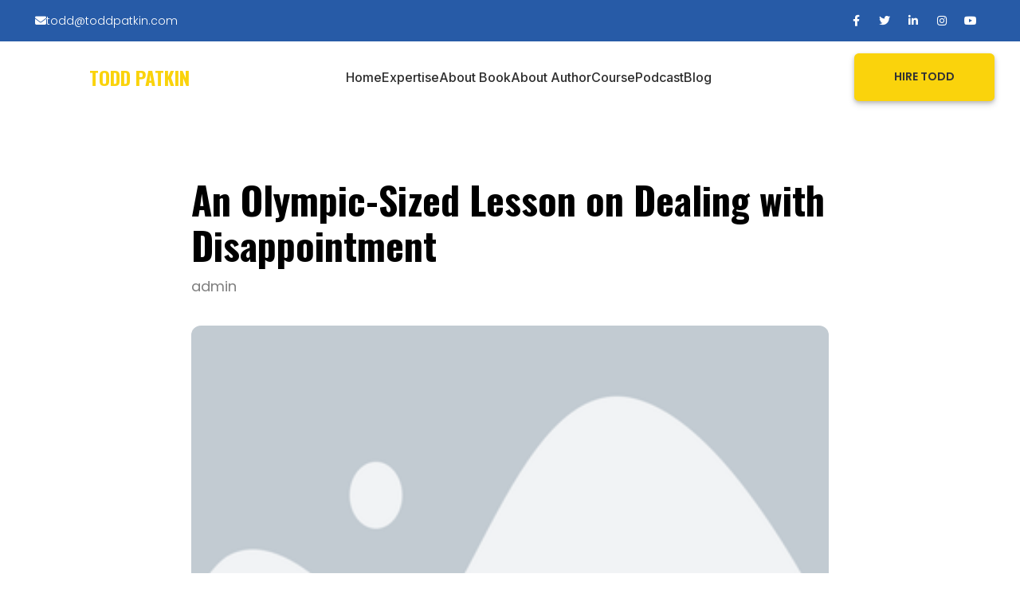

--- FILE ---
content_type: text/html; charset=UTF-8
request_url: https://toddpatkin.com/2012/08/
body_size: 8439
content:
<!DOCTYPE html>
<html lang="en">

<head>
    <meta charset="UTF-8">
    <meta name="viewport" content="width=device-width, initial-scale=1.0">
    <title>Todd Patkin - Discover the Power of Positive Mind</title>

    <!-- Bootstrap 5 CSS -->
    <link href="https://cdn.jsdelivr.net/npm/bootstrap@5.3.2/dist/css/bootstrap.min.css" rel="stylesheet">

    <!-- Google Fonts -->
    <link rel="preconnect" href="https://fonts.googleapis.com">
    <link rel="preconnect" href="https://fonts.gstatic.com" crossorigin>
    <link
        href="https://fonts.googleapis.com/css2?family=Inter:wght@300;400;500;600;700;800;900&family=Poppins:wght@300;400;500;600;700;800;900&family=Oswald:wght@400;500;600;700&family=Open+Sans:wght@300;400;500;600;700;800&family=Plus+Jakarta+Sans:wght@300;400;500;600;700;800&family=Roboto:wght@300;400;500;700&display=swap"
        rel="stylesheet">
    <!-- Satoshi Font (using Inter as fallback) -->
    <style>
        @font-face {
            font-family: 'Satoshi';
            src: url('https://fonts.googleapis.com/css2?family=Inter:wght@400;500;600;700;800;900&display=swap');
        }
    </style>

    <!-- Font Awesome -->
    <link rel="stylesheet" href="https://cdnjs.cloudflare.com/ajax/libs/font-awesome/6.4.2/css/all.min.css">

    <!-- Custom CSS -->
    <link rel="stylesheet" href="https://toddpatkin.com/wp-content/themes/toddpatkinNEW/assets/css/style.css">
    <link rel="stylesheet" href="https://toddpatkin.com/wp-content/themes/toddpatkinNEW/assets/css/styleguide.css">
    <link rel="stylesheet" href="https://toddpatkin.com/wp-content/themes/toddpatkinNEW/assets/css/about-book.css">
    <link rel="stylesheet" href="https://toddpatkin.com/wp-content/themes/toddpatkinNEW/assets/css/preview-book.css">
    <link rel="stylesheet" href="https://toddpatkin.com/wp-content/themes/toddpatkinNEW/assets/css/globals.css">
    
    <!-- Mobile-specific fix for hero-hire-btn text alignment -->
    <style>
        @media (max-width: 576px) {
            a.btn.btn-outline-light.hero-hire-btn,
            .hero-hire-btn.btn.btn-outline-light {
                display: flex !important;
                align-items: center !important;
                justify-content: center !important;
                text-align: center !important;
            }
            
            .hero-hire-btn .btn-content {
                display: block !important;
                width: 100% !important;
                text-align: center !important;
                margin: 0 !important;
                padding: 0 !important;
            }
        }
        
        /* Navigation spacing - equal spacing between brand, menu items, and button */
        @media (min-width: 992px) {
            .navbar .container {
                display: flex !important;
                justify-content: space-between !important;
                align-items: center !important;
            }
            
            .navbar-brand {
                flex: 0 0 auto;
            }
            
            .navbar-collapse {
                flex: 1;
                display: flex !important;
                align-items: center !important;
                justify-content: space-between !important;
            }
            
            .navbar-nav {
                flex: 1;
                display: flex !important;
                justify-content: center !important;
                margin: 0 !important;
            }
            
            .navbar-collapse .d-flex {
                flex: 0 0 auto;
            }
        }
        
        @media (max-width: 991px) {
            .navbar-collapse {
                margin-top: 1rem;
            }
            
            .navbar-collapse .d-flex {
                margin-top: 1rem;
                justify-content: center !important;
            }
        }
    </style>
</head>

<body class="">

    <!-- Top Bar -->
    <!-- Top Bar -->
    <div class="top-bar  bg-primary-blue text-white py-2">
        <div class="container w-100">
            <div class="d-flex w-100 align-items-center justify-content-between">
                <a href="mailto:todd@toddpatkin.com"
                    class="text-white text-decoration-none d-flex align-items-center gap-2">
                    <i class="fas fa-envelope"></i>
                        <span>todd@toddpatkin.com</span>
                    </a>
                <div class="social-icons d-flex align-items-center justify-content-center gap-lg-3" style="height: 100%;">
                    <a href="https://www.facebook.com/ToddPatkin" target="_blank" class="text-white text-decoration-none d-flex align-items-center"><i class="fab fa-facebook-f"></i></a>
                    <a href="http://twitter.com/#!/ToddPatkin" target="_blank" class="text-white text-decoration-none d-flex align-items-center"><i class="fab fa-twitter"></i></a>
                    <a href="https://www.linkedin.com/in/toddpatkinthehappinesscoach/" target="_blank" class="text-white text-decoration-none d-flex align-items-center"><i class="fab fa-linkedin-in"></i></a>
                    <a href="https://www.instagram.com/tpatkin2023/?igsh=eHFuZHQxcjkyNWJw" target="_blank" class="text-white text-decoration-none d-flex align-items-center"><i class="fab fa-instagram"></i></a>
                    <a href="https://www.youtube.com/@findinghappinesswithtodd3719?si=dDC3EKwObiviM1eU" target="_blank" class="text-white text-decoration-none d-flex align-items-center"><i class="fab fa-youtube"></i></a>
                </div>
            </div>
        </div>
    </div>

    <!-- Navigation -->
    <nav class="navbar navbar-expand-lg navbar-light bg-white">
        <div class="container">
            <a style="font-size: 24px; margin-left:80px;" class="navbar-brand fw-bold text-warning text-uppercase d-flex align-items-center" href="https://toddpatkin.com/">
                Todd Patkin
            </a>
            <button class="navbar-toggler" type="button" data-bs-toggle="collapse" data-bs-target="#navbarNav" aria-controls="navbarNav" aria-expanded="false" aria-label="Toggle navigation">
                <span class="navbar-toggler-icon"></span>
            </button>
            <div class="collapse navbar-collapse" id="navbarNav">
                <ul class="navbar-nav mb-2 mb-lg-0">
                                            <li class="nav-item"><a class="nav-link" href="https://toddpatkin.com/">Home</a></li>
                                        <li class="nav-item"><a class="nav-link" href="https://toddpatkin.com/expertise">Expertise</a></li>
                    <li class="nav-item"><a class="nav-link" href="https://toddpatkin.com/about-book">About Book</a></li>
                    <li class="nav-item"><a class="nav-link" href="https://toddpatkin.com/about-author">About Author</a></li>
                    <li class="nav-item"><a class="nav-link" href="https://toddpatkin.com/course">Course</a></li>
                    <li class="nav-item"><a class="nav-link" href="https://toddpatkin.com/podcast">Podcast</a></li>
                    <li class="nav-item"><a class="nav-link" href="https://toddpatkin.com/blog">Blog</a></li>
                </ul>
                <div class="d-flex align-items-center">
                    <a href="https://toddpatkin.com/hire-todd" class="btn btn-warning"><span class="btn-content">Hire Todd</span></a>
                </div>
            </div>
        </div>
    </nav>
<section class="blog-details-page-section bg-white">
    <div class="container">

        
        <!-- Blog Post Content -->
        <div class="blog-details-content">

            <!-- Title -->
            <h1 class="blog-details-title">
                An Olympic-Sized Lesson on Dealing with Disappointment            </h1>

            <!-- Author -->
            <p class="blog-details-author">
                admin            </p>

            <!-- Featured Image -->
            <div class="blog-details-featured-image mb-4">
                <img src="https://toddpatkin.com/wp-content/themes/toddpatkinNEW/assets/images/default-blog.webp"
                    alt="An Olympic-Sized Lesson on Dealing with Disappointment"
                    class="img-fluid w-100">
            </div>

            <!-- Body Content (Gutenberg) -->
            <div class="blog-details-body">
                <p>I don’t know about you, but I was practically glued to my TV in the evenings during the two weeks of the Olympic Games in London. I am fascinated by how skilled these athletes from all around the world have become through their hard work, focus, and determination. The competitors in every event are mesmerizing to watch, and even better, so many of them display inspiring positive attitudes.</p>
<p>Of course, it’s easy to have a good attitude when you’re happy with your performance. But what about the athletes who didn’t perform as well as they had hoped to? For those of us in the United States, two specific occasions stood out as disappointments: First, when Jordyn Wieber, the reigning world champion, did not make the individual all-around in women’s gymnastics, and second, when McKayla Maroney did not receive the gold medal on the vault—an event she was practically “guaranteed” to win.</p>
<p>Now, I don’t want to talk about the details or outcomes of Wieber’s and Maroney’s performances. (I’m still beyond impressed by their skill, and I’m certainly not an expert on gymnastics!) Instead, watching their events got me thinking about how everyone—not just Olympic athletes—handles disappointment. While you’ll probably never compete for a gold medal on the international stage, you will find yourself facing failure, dissatisfaction, and regret at various points in your life. And how you choose to respond to those negative circumstances will set the tone for the way others see you, and most importantly, for your overall quality of life.</p>
<p>While many Olympians showed the world what it means to display grace in the face of defeat, I believe that most of us <em>don’t </em>show ourselves that much—if any—kindness when we fail or make a mistake. Instead, we tend to beat ourselves up mercilessly, even though this reaction is unhealthy and unhelpful. Here are my thoughts on how you can learn to be easier on yourself when you’re facing one of life’s failures.</p>
<p><strong>*Get some perspective. </strong>Have you ever noticed that people have trouble putting mistakes into context? For instance, couch potatoes around the world have been focusing on what gymnasts haven’t done correctly: And while it’s true that some of them did “mess up,” as the media has highlighted, the bigger picture here is that these young men and women are incredible athletes. They are all at the very top of their field, and they have numerous incredible accomplishments to be proud of. So the next time <em>you</em> mess up, try to harness the power of perspective and force yourself to put your misstep into context. For example, you might ask, “Is the one slide I flubbed up on really what people will remember from my whole presentation?” Often, you’ll realize that what you’re upset about is a mere drop in the bucket, and that you have a lot more to take pride in.</p>
<p><strong>*Put someone else in your shoes. </strong>Most people operate under a double standard they don’t even know exists: They treat others much more leniently than they do themselves. Think about it: If a good friend called you and was upset about being fired from an account at work, for instance, how would you react? You’d probably try to comfort her by reminding her of all of her other professional triumphs, and you’d also assure her that this was not the end of the world. But what if it were <em>you</em> being fired from that account? If you’re like many people, you’d berate yourself for being so inept, tell yourself that you were worthless, and become convinced that everything would go downhill from here. Remember this double standard the next time you’re disappointed in yourself. Take a moment and think about how you’d react to a friend in the same situation. Then try to extend the same grace to yourself. Remember, it’s vital to engage in <em>positive</em>, not negative, self-talk because you are with yourself 24/7. The voice and opinion you hear most often is your own, and what you tell yourself can make or break the quality of your life.</p>
<p><strong>*Make a list of your successes. </strong>Most of us do at least one hundred things right for every one thing we do wrong. But because we tend to focus on these failures, we magnify them in our own minds and reinforce to ourselves just how “subpar” we think we are. From now on, try to “catch” yourself when you start to dwell on a mistake. Then, force yourself to name at least five things you did today that were good. The things on this list could be as simple as, “I told my wife and kids I loved them before I left for work,” or as big as, “My boss said I did a great job getting everybody on the same page at the meeting today.” The point is to get yourself out of that dangerous I-can’t-do-anything-right rut.</p>
<p><strong>*Surround yourself with cheerleaders. </strong>The words you tell yourself are important, but what you hear from other people can also make or break your attempts to handle failures in a positive manner. That’s why it’s so important to surround yourself with a team of personal “cheerleaders” who build you up and encourage you. As I’ve said many times before, studies show that you’ll be the average of the five people you spend the most time with in terms of your attitude and outlook. Gravitate toward friends who build you up instead of pointing out what you did wrong or telling you why you’re not good enough. I know from the Olympic coverage that this was one of the women’s gymnastics team’s greatest strengths: Both the athletes and the coaches built the whole team up. I saw no evidence of blame or “how-could-yous”—only support and encouragement.</p>
<p><strong>*Remind yourself that you’re normal. </strong>We live in a culture that revolves around success, achievement, and making it to the next rung of the ladder. In the midst of such obsession with perfection, it may come as a shock to realize that failure, at least some of the time, is normal and inevitable! Believe it or not, we are all human, and thus fallible. Until you give yourself permission to break free of the cycle of self-blame and negativity that causes you to be stuck demanding perfection from yourself in every situation, you’ll never have a chance to be a truly relaxed, content, and happy person. Mistakes are a fact of life, and you have about as much chance of avoiding them as you do of being able to stop breathing. Don’t let that fact depress you; instead, let it free you up to do more and dare more!</p>
<p><strong>*Learn from the mistake and move on. </strong>This is easy to say but harder to do. It’s natural to go through a period of sadness, disappointment, frustration, and even grief after failing to realize a goal or dream. But eventually, for the sake of your health, your outlook, and your future, you have to find a way to forgive yourself and move forward. Force yourself to confront the fact that nothing you do—replaying events, berating yourself, or playing the “what-if” game—will change the past. But no matter what mistakes might lie behind you, you have the complete power to shape a more positive and productive future. Look at what went wrong, and see if you can find a way to improve your performance while avoiding the mistake next time. As I’m sure Olympic athletes are taught to do, channel your energy into shaping the future instead of lamenting the past.</p>
<p><strong>*Celebrate whenever you can. </strong>Make a habit of noticing and celebrating your successes. Sure, go out for a nice dinner when you get a promotion—but also, allow yourself a few moments to stop and savor the fact that you cooked a delicious dinner, or that you ran further than ever before on the treadmill. If you look at your self-esteem and self-confidence as a bank account, this is a great way to make deposits. And the next time you <em>do</em> mess up, you’ll be less likely to think you’re the most inept person on the planet.</p>
<p><strong>*Fake it ’til you make it. </strong>Yes, it’s important to acknowledge and process all of your emotions. I’m not suggesting that you ignore any negative feelings that bubble up after a failure or disappointment. What I <em>do</em> recommend is trying to react to setbacks with dignity, composure, and even optimism for the future—even if you’re tempted to lash out or vent your frustrations. I promise, when you choose to react to mistakes in a healthy way, you’ll speed up the healing process for yourself. I always remember UCLA basketball coach John Wooden’s admonition that no one should be able to tell after a game whether you won or lost from your mannerisms, and I definitely think his advice was right on the money. Strive to become not only a better loser, but also a better winner. Both are characterized by humility, empathy, and the knowledge that no one is perfect.</p>
<p>Overall, I’d like to see Americans not only learn to be easier on themselves, but to change their perspectives on winning in general. It saddens me that the lion’s share of Olympic accolades is reserved only for the gold medal winners, while the silver and bronze recipients typically receive very little coverage. Worst of all, fourth, fifth, etc. finishes are portrayed as losses. Again, let’s step back for a little perspective: That’s fourth or fifth place <em>in the whole world</em>—a tremendous accomplishment!</p>
<p>Ultimately, for so many reasons, we all need to prioritize being easier on ourselves. We’re all human, we’re all unique, and we all have so many things to be proud of. Oh, and one more thing: If you’re thinking that it’s just too difficult to change the way you think and react, and that you don’t want to put in the effort it will take to be easier on yourself, remember this: <em>Your children will grow up to be like you</em>. They will develop their attitudes and outlooks based on yours. So if you won’t change how you treat yourself for your own sake, do it for your kids…and for their kids after them.</p>
            </div>

        </div>

        
        <!-- RELATED BLOGS -->
                <section class="related-blogs-section mt-5">
            <div class="text-center mb-5">
                <h2 class="related-blogs-title mb-2">
                    <span class="related-blogs-title-blue">RELATED</span>
                    <span class="related-blogs-title-yellow">BLOGS</span>
                </h2>
            </div>

            <div class="row g-4">
                
                <div class="col-12 col-md-4">
                    <div class="card border-0 shadow-sm h-100 blog-card">

                        <img src="https://toddpatkin.com/wp-content/themes/toddpatkinNEW/assets/images/default-blog.webp"
                            class="card-img-top blog-card-image"
                            alt="Graduates, stop worrying so much about being successful.">

                        <div class="card-body p-4">
                            <div class="d-flex align-items-center mb-3">
                                <span class="badge blog-badge">
                                    Business                                </span>
                            </div>

                            <h4 class="fw-bold mb-3 blog-card-title">
                                Graduates, stop worrying so much about being successful.                            </h4>

                            <p class="text-muted mb-4 blog-card-description">
                                Congratulations, graduates! (And parents of graduates, too.) As you gaze with pride on your diplomas, I’m sure you’re&hellip;                            </p>

                                                        <a href="https://toddpatkin.com/2014/05/graduates-stop-worrying-so-much-about-being-successful/" class="btn btn-warning btn-sm">
                                Read More <i class="fas fa-arrow-right"></i>
                            </a>
                        </div>
                    </div>
                </div>

                
                <div class="col-12 col-md-4">
                    <div class="card border-0 shadow-sm h-100 blog-card">

                        <img src="https://toddpatkin.com/wp-content/themes/toddpatkinNEW/assets/images/default-blog.webp"
                            class="card-img-top blog-card-image"
                            alt="Oh, Happy Workday: 14 Ways to Boost Your Mood at Work">

                        <div class="card-body p-4">
                            <div class="d-flex align-items-center mb-3">
                                <span class="badge blog-badge">
                                    Attitude                                </span>
                            </div>

                            <h4 class="fw-bold mb-3 blog-card-title">
                                Oh, Happy Workday: 14 Ways to Boost Your Mood at Work                            </h4>

                            <p class="text-muted mb-4 blog-card-description">
                                If you’re like many Americans, your job doesn’t exactly thrill you. Maybe you don’t loathe it, and maybe&hellip;                            </p>

                                                        <a href="https://toddpatkin.com/2014/04/oh-happy-workday-14-ways-to-boost-your-mood-at-work/" class="btn btn-warning btn-sm">
                                Read More <i class="fas fa-arrow-right"></i>
                            </a>
                        </div>
                    </div>
                </div>

                
                <div class="col-12 col-md-4">
                    <div class="card border-0 shadow-sm h-100 blog-card">

                        <img src="https://toddpatkin.com/wp-content/themes/toddpatkinNEW/assets/images/default-blog.webp"
                            class="card-img-top blog-card-image"
                            alt="10 Things Your Employees Are Dying to Hear from You">

                        <div class="card-body p-4">
                            <div class="d-flex align-items-center mb-3">
                                <span class="badge blog-badge">
                                    Business                                </span>
                            </div>

                            <h4 class="fw-bold mb-3 blog-card-title">
                                10 Things Your Employees Are Dying to Hear from You                            </h4>

                            <p class="text-muted mb-4 blog-card-description">
                                Business leaders and owners: What were your last 10 or 15 employee conversations like? Chances are, they included&hellip;                            </p>

                                                        <a href="https://toddpatkin.com/2014/04/10-things-your-employees-are-dying-to-hear-from-you/" class="btn btn-warning btn-sm">
                                Read More <i class="fas fa-arrow-right"></i>
                            </a>
                        </div>
                    </div>
                </div>

                            </div>
        </section>

        
    </div>
</section>

 <!-- Footer -->
    <footer class="footer-section">
        <div class="container">
            <div class="row footer-top-section">
                <div class="col-12 col-lg-4 mb-4 mb-lg-0 footer-about-column">
                    <h5 class="footer-title-todd">Todd Patkin</h5>
                    <p class="footer-description">Todd Patkin is an author, keynote speaker, and happiness coach dedicated to helping individuals and organizations overcome stress, anxiety, and depression to build more fulfilling lives and thriving workplace cultures.</p>
                    <div class="footer-social-icons">
                        <a href="#" class="footer-social-icon" aria-label="Instagram"><i class="fab fa-instagram"></i></a>
                        <a href="http://twitter.com/#!/ToddPatkin" class="footer-social-icon" aria-label="Twitter"><i class="fab fa-twitter"></i></a>
                        <a href="https://www.linkedin.com/in/toddpatkinthehappinesscoach/" class="footer-social-icon" aria-label="LinkedIn"><i class="fab fa-linkedin-in"></i></a>
                        <a href="https://www.facebook.com/ToddPatkin" class="footer-social-icon" aria-label="Facebook"><i class="fab fa-facebook-f"></i></a>
                        <a href="#" class="footer-social-icon" aria-label="X"><i class="fab fa-x"></i></a>
                    </div>
                </div>
                <div class="col-6 col-lg-4 mb-4 mb-lg-0 footer-services-column">
                    <h5 class="footer-title-yellow">SERVICES</h5>
                    <ul class="footer-list">
                        <li><a href="https://toddpatkin.com/expertise" class="footer-link">Expertise</a></li>
                        <li><a href="https://toddpatkin.com/course" class="footer-link">Courses</a></li>
                        <li><a href="https://toddpatkin.com/blog" class="footer-link">Blogs</a></li>
                    </ul>
                </div>
                <div class="col-6 col-lg-4 mb-4 mb-lg-0 footer-company-column">
                    <h5 class="footer-title-yellow">COMPANY</h5>
                    <ul class="footer-list">
                        <li><a href="https://toddpatkin.com/about-author" class="footer-link">About Author</a></li>
                        <li><a href="#books" class="footer-link">Author Books</a></li>
                        <li><a href="#contact" class="footer-link">Contact</a></li>
                    </ul>
                </div>
            </div>
            <hr class="footer-divider">
            <div class="row footer-bottom-section">
                <div class="col-12 col-lg-6 mb-3 mb-lg-0 footer-copyright-wrapper">
                    <p class="footer-copyright">&copy; 2025 Todd Patkin. All rights reserved.</p>
                </div>
                <!-- <div class="col-12 col-lg-6 footer-bottom-links-wrapper">
                    <a href="#" class="footer-bottom-link">Privacy Policy</a>
                    <a href="#" class="footer-bottom-link">Terms of Service</a>
                    <a href="#" class="footer-bottom-link">Cookie Policy</a>
                </div> -->
            </div>
        </div>
    </footer>

    <!-- Contact Modal -->
    <div class="modal fade" id="contactModal" tabindex="-1" aria-labelledby="contactModalLabel" aria-hidden="true">
        <div class="modal-dialog modal-dialog-centered">
            <div class="modal-content contact-modal-content">
                <div class="modal-header border-0 pb-0">
                    <button type="button" class="btn-close btn-close-white" data-bs-dismiss="modal" aria-label="Close"></button>
                </div>
                <div class="modal-body">
                    <div class="contact-modal-header mb-4">
                        <h2 class="contact-modal-title">Contact Us</h2>
                        <p class="contact-modal-subtitle">Lorem ipsum dolor sit amet consectetur. In</p>
                    </div>
                    [contact-form-7 id="afd0a9d" title="Contact form_copy"]                </div>
            </div>
        </div>
    </div>

    <!-- Success Modal -->
    <div class="modal fade" id="successModal" tabindex="-1" aria-labelledby="successModalLabel" aria-hidden="true">
        <div class="modal-dialog modal-dialog-centered">
            <div class="modal-content success-modal-content">
                <div class="modal-header border-0 pb-0">
                    <button type="button" class="btn-close btn-close-white" data-bs-dismiss="modal" aria-label="Close"></button>
                </div>
                <div class="modal-body">
                    <div class="success-modal-header text-center">
                        <div class="success-modal-icon mb-4">
                            <div class="success-checkmark-outer">
                                <div class="success-checkmark-inner">
                                    <i class="fas fa-check"></i>
                                </div>
                            </div>
                        </div>
                        <h2 class="success-modal-title mb-3">Successfull</h2>
                        <p class="success-modal-message mb-4">Please purchase the book to get complete access to the book</p>
                        <button type="button" class="btn btn-warning w-100 success-modal-close-btn" data-bs-dismiss="modal">
                            Ok
                        </button>
                    </div>
                </div>
            </div>
        </div>
    </div>

    <!-- Video Modal -->
    <div class="modal fade" id="videoModal" tabindex="-1" aria-labelledby="videoModalLabel" aria-hidden="true">
        <div class="modal-dialog modal-dialog-centered modal-lg">
            <div class="modal-content bg-dark">
                <div class="modal-header border-0 py-2 px-3">
                    <h6 class="modal-title text-white mb-0" id="videoModalLabel">Todd Speaking at TEDx</h6>
                    <button type="button" class="btn-close btn-close-white" data-bs-dismiss="modal" aria-label="Close"></button>
                </div>
                <div class="modal-body p-0">
                    <div class="ratio ratio-16x9">
                        <iframe 
                            id="videoIframe"
                            src="" 
                            title="Todd Speaking at TEDx"
                            frameborder="0" 
                            allow="accelerometer; autoplay; clipboard-write; encrypted-media; gyroscope; picture-in-picture; web-share" 
                            allowfullscreen>
                        </iframe>
                    </div>
                </div>
            </div>
        </div>
    </div>

    <!-- Course Video Modal -->
    <div class="modal fade" id="courseVideoModal" tabindex="-1" aria-labelledby="courseVideoModalLabel" aria-hidden="true">
        <div class="modal-dialog modal-dialog-centered modal-lg">
            <div class="modal-content bg-dark">
                <div class="modal-header border-0 py-2 px-3">
                    <h6 class="modal-title text-white mb-0" id="courseVideoModalLabel">Course Preview</h6>
                    <button type="button" class="btn-close btn-close-white" data-bs-dismiss="modal" aria-label="Close"></button>
                </div>
                <div class="modal-body p-0">
                    <div class="ratio ratio-16x9">
                        <iframe 
                            id="courseVideoIframe"
                            src="" 
                            title="Course Preview"
                            frameborder="0" 
                            allow="accelerometer; autoplay; clipboard-write; encrypted-media; gyroscope; picture-in-picture; web-share" 
                            allowfullscreen>
                        </iframe>
                    </div>
                </div>
            </div>
        </div>
    </div>

    <!-- Fox News Video Modal -->
    <div class="modal fade" id="foxNewsVideoModal" tabindex="-1" aria-labelledby="foxNewsVideoModalLabel" aria-hidden="true">
        <div class="modal-dialog modal-dialog-centered modal-lg">
            <div class="modal-content bg-dark">
                <div class="modal-header border-0 py-2 px-3">
                    <h6 class="modal-title text-white mb-0" id="foxNewsVideoModalLabel">Todd on Fox News Health</h6>
                    <button type="button" class="btn-close btn-close-white" data-bs-dismiss="modal" aria-label="Close"></button>
                </div>
                <div class="modal-body p-0">
                    <div class="ratio ratio-16x9">
                        <iframe 
                            id="foxNewsVideoIframe"
                            src="" 
                            title="Todd on Fox News Health"
                            frameborder="0" 
                            allow="accelerometer; autoplay; clipboard-write; encrypted-media; gyroscope; picture-in-picture; web-share" 
                            allowfullscreen>
                        </iframe>
                    </div>
                </div>
            </div>
        </div>
    </div>

    <!-- Stand Up To Bullying Video Modal -->
    <div class="modal fade" id="bullyingVideoModal" tabindex="-1" aria-labelledby="bullyingVideoModalLabel" aria-hidden="true">
        <div class="modal-dialog modal-dialog-centered modal-lg">
            <div class="modal-content bg-dark">
                <div class="modal-header border-0 py-2 px-3">
                    <h6 class="modal-title text-white mb-0" id="bullyingVideoModalLabel">Watch Stand Up To Bullying</h6>
                    <button type="button" class="btn-close btn-close-white" data-bs-dismiss="modal" aria-label="Close"></button>
                </div>
                <div class="modal-body p-0">
                    <div class="ratio ratio-16x9">
                        <iframe 
                            id="bullyingVideoIframe"
                            src="" 
                            title="Watch Stand Up To Bullying"
                            frameborder="0" 
                            allow="accelerometer; autoplay; clipboard-write; encrypted-media; gyroscope; picture-in-picture; web-share" 
                            allowfullscreen>
                        </iframe>
                    </div>
                </div>
            </div>
        </div>
    </div>

    <!-- Bootstrap JS -->
    <script src="https://cdn.jsdelivr.net/npm/bootstrap@5.3.2/dist/js/bootstrap.bundle.min.js"></script>
    <script src="https://toddpatkin.com/wp-content/themes/toddpatkinNEW/assets/js/script.js"></script>
</body>

</html>

--- FILE ---
content_type: text/css
request_url: https://toddpatkin.com/wp-content/themes/toddpatkinNEW/assets/css/style.css
body_size: 31961
content:
/* Global Styles */
* {
    box-sizing: border-box;
}

/* Smooth scrolling */
html {
    scroll-behavior: smooth;
}

/* Scroll Animation Classes */
.scroll-fade-in {
    opacity: 0;
    transform: translateY(30px);
    transition: opacity 0.8s cubic-bezier(0.4, 0, 0.2, 1), transform 0.8s cubic-bezier(0.4, 0, 0.2, 1);
}

/* DISABLE ALL ANIMATIONS FOR BLOG SECTION - Content must be visible immediately */
/* DO NOT override display for grid columns - preserve Bootstrap grid layout */
.blog-section .card,
.blog-section .blog-card {
    opacity: 1 !important;
    visibility: visible !important;
    transform: none !important;
    animation: none !important;
    transition: none !important;
}

/* Override all scroll animation classes for blog section - exclude grid classes */
.blog-section .card.scroll-fade-in,
.blog-section .blog-card.scroll-fade-in,
.blog-section .scroll-fade-in:not(.row):not([class*="col-"]),
.blog-section .scroll-scale-in:not(.row):not([class*="col-"]),
.blog-section .scroll-slide-left:not(.row):not([class*="col-"]),
.blog-section .scroll-slide-right:not(.row):not([class*="col-"]) {
    opacity: 1 !important;
    visibility: visible !important;
    transform: none !important;
    animation: none !important;
    transition: none !important;
}

/* Force blog card content to be visible - preserve display properties for grid */
.blog-section .card *,
.blog-section .blog-card *,
.blog-section img,
.blog-section h1,
.blog-section h2,
.blog-section h3,
.blog-section h4,
.blog-section .btn,
.blog-section .badge {
    opacity: 1 !important;
    visibility: visible !important;
    transform: none !important;
    animation: none !important;
}

/* Ensure row maintains Bootstrap flex display */
.blog-section .row {
    display: flex !important;
}

/* DISABLE ALL ANIMATIONS FOR BLOG DETAIL PAGES - Content must be visible immediately */
.blog-details-page-section,
.blog-details-page-section *,
.blog-details-page-section .blog-details-body,
.blog-details-page-section .blog-details-body *,
.blog-details-page-section .blog-details-paragraph,
.blog-details-page-section .blog-key-points,
.blog-details-page-section .blog-key-points *,
.blog-details-page-section .blog-key-points ol,
.blog-details-page-section .blog-key-points li {
    opacity: 1 !important;
    visibility: visible !important;
    transform: none !important;
    animation: none !important;
    transition: none !important;
}

/* Override all scroll animation classes for blog detail pages */
.blog-details-page-section.scroll-fade-in,
.blog-details-page-section .scroll-fade-in,
.blog-details-page-section .scroll-scale-in,
.blog-details-page-section .scroll-slide-left,
.blog-details-page-section .scroll-slide-right {
    opacity: 1 !important;
    visibility: visible !important;
    transform: none !important;
    animation: none !important;
    transition: none !important;
}

.scroll-fade-in.animated {
    opacity: 1;
    transform: translateY(0);
}

.scroll-slide-left {
    opacity: 0;
    transform: translateX(-50px);
    transition: opacity 0.8s cubic-bezier(0.4, 0, 0.2, 1), transform 0.8s cubic-bezier(0.4, 0, 0.2, 1);
}

.scroll-slide-left.animated {
    opacity: 1;
    transform: translateX(0);
}

.scroll-slide-right {
    opacity: 0;
    transform: translateX(50px);
    transition: opacity 0.8s cubic-bezier(0.4, 0, 0.2, 1), transform 0.8s cubic-bezier(0.4, 0, 0.2, 1);
}

.scroll-slide-right.animated {
    opacity: 1;
    transform: translateX(0);
}

.scroll-scale-in {
    opacity: 0;
    transform: scale(0.9);
    transition: opacity 0.8s cubic-bezier(0.4, 0, 0.2, 1), transform 0.8s cubic-bezier(0.4, 0, 0.2, 1);
}

.scroll-scale-in.animated {
    opacity: 1;
    transform: scale(1);
}

/* Stagger animation delays */
.scroll-fade-in.delay-1 {
    transition-delay: 0.1s;
}

.scroll-fade-in.delay-2 {
    transition-delay: 0.2s;
}

.scroll-fade-in.delay-3 {
    transition-delay: 0.3s;
}

.scroll-fade-in.delay-4 {
    transition-delay: 0.4s;
}

html {
    margin: 0;
    padding: 0;
}

:root {
    --primary-blue: #275BA7;
    --primary-yellow: #FAD30C;
    --text-dark: #2D2D2D;
    --text-500: #808080;
    --text-200: #D6D6D6;
    --text-950: #0D0D0D;
    --text-muted: #666;
    --bg-light: #F4F4F4;
    --bg-white: #FFFFFF;
    --bg-dark: #1a1a2e;
    --button-text: #333333;
}

body {
    font-family: 'Poppins', 'Roboto', sans-serif;
    color: var(--text-dark);
    overflow-x: hidden;
    margin: 0;
    padding-top: 0;
    padding-left: 32px;
    padding-right: 32px;
    line-height: 1.6;
}

/* Ensure desktop padding is maintained */
@media (min-width: 769px) {
    body {
        padding-left: 32px !important;
        padding-right: 32px !important;
    }
}



/* Container max-width adjustments - most sections use 1808px max-width */
.container {
    max-width: 1920px;
    
}

/* Top Bar */
.top-bar {
    position: relative;
    width: calc(100% + 64px);
    margin-left: -32px;
    margin-right: -32px;
    margin-top: 0;
    margin-bottom: 0;
    font-family: 'Poppins', sans-serif;
    font-weight: 300;
    font-size: 14px;
    line-height: 1.4em;
    padding-left: 32px;
    padding-right: 32px;
    padding-top: 0;
    box-sizing: border-box;
}

.top-bar a {
    transition: opacity 0.3s;
}

.top-bar a:hover {
    opacity: 0.8;
}

.social-icons a {
    width: 36px;
    height: 36px;
    border-radius: 50%;
    transition: all 0.3s;
    display: flex;
    align-items: center;
    justify-content: center;
    text-decoration: none !important;
}

.social-icons a {
    transition: all 0.3s cubic-bezier(0.4, 0, 0.2, 1);
    display: flex;
    align-items: center;
    justify-content: center;
    text-decoration: none !important;
}

.social-icons a:hover {
    background-color: rgba(255, 255, 255, 0.2);
    transform: scale(1.15);
    box-shadow: 0 5px 15px rgba(255, 255, 255, 0.2);
    text-decoration: none !important;
}

h1,
h2,
h3,
h4,
h5,
h6,
.navbar-brand {
    font-family: 'Oswald', 'Barlow Condensed', sans-serif;
    text-transform: uppercase;
}

/* Navigation Links - Use Satoshi/Inter, no uppercase */
.nav-link {
    font-family: 'Satoshi', 'Inter', sans-serif;
    text-transform: none;
    font-weight: 500;
    font-size: 16px;
    line-height: 1.2650000254313152em;
    color: #2D2D2D !important;
}

/* Buttons - Use Poppins/Satoshi */
.btn {
    font-family: 'Poppins', 'Satoshi', sans-serif;
    text-transform: uppercase;
}

h1 {
    font-weight: 600;
}

h2 {
    font-weight: 600;
    letter-spacing: 0.5px;
}

h3 {
    font-weight: 600;
}

h4 {
    font-weight: 500;
}

h5 {
    font-weight: 500;
}

.text-primary-blue {
    color: var(--primary-blue) !important;
}

.text-warning {
    color: var(--primary-yellow) !important;
}

.bg-primary-blue {
    background-color: var(--primary-blue) !important;
}

.bg-warning {
    background-color: var(--primary-yellow) !important;
}

.bg-darker {
    background-color: #111;
}

/* Global utility for Satoshi font */
.font-satoshi {
    font-family: 'Satoshi', 'Inter', sans-serif;
}

/* Buttons - Figma Style */
.btn {
    border-radius: 6.709px;
    padding: 14px 28px;
    font-size: 16px;
    letter-spacing: 0;
    transition: all 0.3s ease;
    transform: none;
    font-family: 'Satoshi', 'Poppins', sans-serif;
    font-weight: 600;
    text-transform: uppercase;
    line-height: 1.25em;
    position: relative;
    box-shadow: 0px 2px 4px 0px rgba(0, 0, 0, 0.16), 0px 4px 8px 0px rgba(0, 0, 0, 0.16);
}

/* Hero Section Buttons - Special Styling */
.hero-section .btn {
    border-radius: 32px;
    padding: 14px 28px;
    font-size: 18px;
    font-family: 'Satoshi', 'Inter', sans-serif;
    font-weight: 600;
    line-height: 1.35em;
    text-transform: none;
    letter-spacing: 0;
    box-shadow: 0px 0.7797760367393494px 20.780000686645508px -1.618633508682251px rgba(250, 211, 12, 0.5), 0px 2.963433265686035px 32.959999084472656px -3.237267017364502px rgba(250, 211, 12, 0.16), inset 0px -0.3898886740207672px 8px -1.5107289552688599px rgba(71, 136, 255, 0.68), inset 0px -1.4817229509353638px 1.1853746175765991px -3.021444797515869px rgba(71, 136, 255, 0.61);
}

.hero-section .btn::before {
    display: none;
}

.hero-section .btn-outline-light {
    padding: 16px 62px !important;
    border: 3px solid var(--primary-yellow) !important;
    background-color: transparent !important;
    color: var(--primary-yellow) !important;
    box-shadow: none !important;
}

.hero-section .btn-warning {
    padding: 16px 36px !important;
}

/* Hero Watch Video Button - Custom Box Shadow */
.hero-watch-video-btn {
    box-shadow: 0px -0.39px 8px -1.51px #4788FFAC inset,
                0px -1.48px 1.19px -3.02px #4788FF9B inset,
                0px 0.78px 20.78px -1.62px #FAD30C80,
                0px 2.96px 32.96px -3.24px #FAD30C29 !important;
    font-family: 'Satoshi', 'Inter', sans-serif;
    font-weight: 700;
    font-size: 12px;
    line-height: 1;
    letter-spacing: 0;
    text-align: center;
    white-space: nowrap;
}

/* Hero Tagline */
.hero-tagline {
    font-family: 'Satoshi', 'Inter', sans-serif;
    font-weight: 700;
    font-size: 11px;
    line-height: 1.4;
    letter-spacing: 0.51px;
    text-transform: uppercase;
    text-align: center;
    display: inline-block;
    vertical-align: middle;
    margin-bottom: 12px;
}

@media (min-width: 992px) {
    .hero-tagline {
        font-size: 28.4px;
        letter-spacing: 1.42px;
        line-height: 1.4;
    }
}

/* Hero Subtitle */
.hero-subtitle {
    font-family: 'Satoshi', 'Inter', sans-serif;
    font-weight: 400;
    font-size: 14px;
    line-height: 1.3;
    letter-spacing: -0.09px;
    text-align: center;
    display: inline-block;
    vertical-align: middle;
}

.btn::before {
    content: '';
    position: absolute;
    inset: 0;
    border-radius: 6.709px;
    box-shadow: inset 0px 1px 1px 0px rgba(255, 255, 255, 0.25);
    pointer-events: none;
}

.btn-content {
    display: inline-block;
    transform: none;
    position: relative;
    z-index: 1;
}

.btn-warning {
    background-color: var(--primary-yellow) !important;
    border: 2px solid var(--primary-yellow);
    color: var(--button-text);
    font-weight: 700;
}

.btn-warning:hover {
    background-color: #FAD30C;
    border-color: #FAD30C;
    color: var(--button-text);
    transform: translateY(-3px) scale(1.02);
    box-shadow: 0px 6px 12px 0px rgba(0, 0, 0, 0.25), 0px 8px 16px 0px rgba(0, 0, 0, 0.2);
    transition: all 0.3s cubic-bezier(0.4, 0, 0.2, 1);
}

.btn-outline-light {
    border: 3px solid var(--primary-yellow);
    color: #fff;
    font-weight: 700;
    background-color: transparent;
    box-shadow: none;
}

.btn-outline-light::before {
    display: none;
}

.btn-outline-light:hover {
    background-color: #fff;
    color: var(--primary-blue);
    transform: translateY(-3px) scale(1.02);
    box-shadow: 0px 6px 12px 0px rgba(0, 0, 0, 0.25), 0px 8px 16px 0px rgba(0, 0, 0, 0.2);
    transition: all 0.3s cubic-bezier(0.4, 0, 0.2, 1);
}

/* Button Sizes */
.btn-lg {
    padding: 23.482px 45.845px;
    font-size: 16px;
    font-family: 'Satoshi', 'Poppins', sans-serif;
    font-weight: 600;
    line-height: 1.25em;
    text-transform: uppercase;
}

.btn-sm {
    padding: 12px 24px;
    font-size: 14px;
}

/* Navbar */
.navbar {
    position: relative;
    box-shadow: 0 2px 15px rgba(0, 0, 0, 0.05);
    padding: 15px 0;
    background-color: var(--bg-white) !important;
    transition: all 0.3s cubic-bezier(0.4, 0, 0.2, 1);
}

.navbar.shadow-sm {
    box-shadow: 0 4px 20px rgba(0, 0, 0, 0.1) !important;
    padding: 12px 0;
}

.navbar .container {
    max-width: 1920px;
}

/* Remove shadow and container padding on large screens and tablets */
@media (min-width: 768px) and (max-width: 1024px) {
    .navbar {
        box-shadow: none !important;
    }

    .navbar.shadow-sm {
        box-shadow: none !important;
    }

    .navbar .container {
        padding-left: 0 !important;
        padding-right: 0 !important;
        margin-left: 0 !important;
        margin-right: 0 !important;
    }
}

@media (min-width: 1025px) {
    .navbar {
        box-shadow: none !important;
    }

    .navbar.shadow-sm {
        box-shadow: none !important;
    }

    .navbar .container {
        padding-left: 0 !important;
        padding-right: 0 !important;
        margin-left: 0 !important;
        margin-right: 0 !important;
    }

    .navbar-nav {
        margin-left: 250px;
        margin-right: 0;
    }

    .navbar-collapse {
        justify-content: flex-end;
    }
}

/* Only apply flex on desktop screens */
@media (min-width: 992px) {
    .navbar-collapse {
        display: flex !important;
        flex-basis: auto;
        flex-grow: 1;
        align-items: center;
        justify-content: flex-end;
    }

    .navbar-nav {
        margin-left: 200px;
        margin-right: 0;
    }
}

.navbar-brand img {
    height: 45px;
}

.navbar-brand span {
    font-size: 1.8rem;
    letter-spacing: 1px;
}

.navbar-nav {
    gap: 44px;
    flex-wrap: nowrap;
}

.navbar .d-flex.ms-auto {
    margin-left: auto !important;
    flex-shrink: 0;
}

/* Ensure button stays on right for screens above 1920px */
@media (min-width: 1921px) {
    .navbar-collapse {
        justify-content: flex-end;
        width: 100%;
    }

    .navbar-nav {
        margin-left: 300px;
        margin-right: 0;
        justify-content: flex-end;
    }

    .navbar .d-flex.ms-auto {
        margin-left: 20px !important;
        flex-shrink: 0;
    }
}

.navbar-nav .nav-link {
    color: #2D2D2D !important;
    font-size: 16px;
    font-weight: 500;
    font-family: 'Satoshi', 'Inter', sans-serif;
    margin: 0;
    padding: 8px 0 !important;
    position: relative;
    line-height: 1.2650000254313152em;
    text-transform: none;
    white-space: nowrap;
}

.navbar-nav .nav-link {
    transition: all 0.3s cubic-bezier(0.4, 0, 0.2, 1);
    position: relative;
}

.navbar-nav .nav-link::before {
    content: '';
    position: absolute;
    bottom: -5px;
    left: 0;
    width: 0;
    height: 2px;
    background-color: var(--primary-blue);
    transition: width 0.3s cubic-bezier(0.4, 0, 0.2, 1);
}

.navbar-nav .nav-link:hover::before,
.navbar-nav .nav-link.active::before {
    width: 100%;
}

.navbar-nav .nav-link:hover,
.navbar-nav .nav-link.active {
    color: var(--primary-blue) !important;
    transform: translateY(-2px);
}

.navbar-nav .nav-link::after {
    display: none;
}

.navbar .btn-warning {
    border-radius: 5.548850059509277px;
    padding: 19.420976638793945px 47.91999816894531px;
    font-size: 14px;
    font-family: 'Poppins', sans-serif;
    font-weight: 600;
    line-height: 1.2500000257803214em;
    text-transform: uppercase;
    color: #333333 !important;
    background-color: #FAD30C !important;
    border: 2px solid #FAD30C !important;
}

/* Hero Section */
.hero-section {
    position: relative;
    min-height: 650px;
    padding-top: 80px;
    padding-bottom: 60px;
    overflow: hidden;
    
}

.hero-section::before {
    content: '';
    position: absolute;
    top: 0;
    left: 0;
    right: 0;
    bottom: 0;
    background: linear-gradient(rgba(39, 91, 167, 0.85), rgba(39, 91, 167, 0.7)), url('../images/hero_bg_img.png');
    background-size: cover;
    background-position: center top;
    z-index: -2;
    border-radius: 10px;
    transition: opacity 1s ease-in-out;
}

/* Hero Background Video */
.hero-background-video {
    position: absolute;
    top: 0;
    left: 0;
    width: 100%;
    height: 100%;
    object-fit: cover;
    object-position: center center;
    z-index: -3;
    opacity: 0;
    transition: opacity 1s ease-in-out;
    border-radius: 10px;
    pointer-events: none;
    background-color: #000;
}

/* Ensure video covers full area on all screen sizes */
@media (min-aspect-ratio: 16/9) {
    .hero-background-video {
        width: 100%;
        height: 100%;
        object-fit: cover;
    }
}

@media (max-aspect-ratio: 16/9) {
    .hero-background-video {
        width: 100%;
        height: 100%;
        object-fit: cover;
    }
}

.hero-background-video.show {
    opacity: 1 !important;
    z-index: -3;
}

/* Video overlay to match background image gradient */
.hero-section::after {
    content: '';
    position: absolute;
    top: 0;
    left: 0;
    right: 0;
    bottom: 0;
    background: linear-gradient(rgba(39, 91, 167, 0.85), rgba(39, 91, 167, 0.7));
    z-index: -1;
    border-radius: 10px;
    pointer-events: none;
    opacity: 0;
    transition: opacity 1s ease-in-out;
}

.hero-section.video-active::before {
    opacity: 0;
}

.hero-section.video-active::after {
    opacity: 1;
}

.hero-section .container {
    position: relative;
    z-index: 1;
    padding-left: 32px;
    padding-right: 32px;
}

/* Bright Layer Top */
.bright-layer-top {
    position: absolute;
    top: 0;
    left: 0;
    width: 100%;
    height: 325px;
    object-fit: fill;
    z-index: 0;
    pointer-events: none;
}

/* Hero Decorative Image (Frame 48096537) */
.hero-decorative-image {
    position: absolute;
    bottom: 0;
    right: 0;
    z-index: 0;
    pointer-events: none;
}

.hero-decorative-img {
    max-width: 100%;
    height: auto;
    object-fit: contain;
}

/* Hero Scroll Indicator */
.hero-scroll-indicator {
    display: flex;
    flex-direction: column;
    align-items: center;
    justify-content: center;
    margin-top: 40px;
}

.hero-scroll-text {
    font-family: 'Satoshi', 'Inter', sans-serif;
    font-weight: 400;
    font-size: 14px;
    color: white;
    text-align: center;
    margin-bottom: 8px;
}

.hero-scroll-icon {
    display: flex;
    align-items: center;
    justify-content: center;
    animation: scrollBounce 2s infinite;
}

@keyframes scrollBounce {
    0%, 100% {
        transform: translateY(0);
    }
    50% {
        transform: translateY(10px);
    }
}

.hero-section .lead {
    font-size: 18px;
    font-family: 'Satoshi', 'Inter', sans-serif;
    font-weight: 400;
    line-height: 1.4em;
    letter-spacing: -0.5%;
    opacity: 0.9;
    text-transform: none;
}

.hero-section h1 {
    font-size: 56px;
    font-family: 'Inter', sans-serif;
    font-weight: 600;
    line-height: 1.2em;
    letter-spacing: -1%;
    text-transform: none;
}

/* Logos Section */
.logos-section {
    border-bottom: 1px solid var(--text-200);
    background-color: #FAD30C1A;
}

.grayscale-logos i {
    color: #d1d1d1;
    transition: all 0.3s;
}

.grayscale-logos i {
    transition: all 0.4s cubic-bezier(0.4, 0, 0.2, 1);
}

.grayscale-logos i:hover {
    color: var(--primary-blue);
    transform: scale(1.2) rotate(5deg);
}

/* Logos Row - Mobile Single Row Layout */
.logos-row {
    flex-wrap: wrap;
}

.logos-icon {
    flex-shrink: 0;
}

/* Mobile adjustments for logos */
@media (max-width: 768px) {
    .logos-row {
        justify-content: center;
        flex-wrap: wrap;
    }

    .logos-icon {
        font-size: 1.5rem !important;
    }
}

@media (max-width: 576px) {
    .logos-row {
        justify-content: space-between;
        flex-wrap: wrap;
    }

    .logos-icon {
        font-size: 1.5rem !important;
    }

    .logos-section .container {
        padding-left: 12px;
        padding-right: 12px;
    }

    /* Ensure 4 logos are visible on mobile */
    .logos-row .col-3 {
        flex: 0 0 auto;
        width: 25%;
    }
}

/* Expertise Main Section - Based on Figma Design */
.expertise-main-section {
    padding: 80px 0;
    background-color: #FFFFFF;
}

.expertise-main-section .container {
    max-width: 1808px;
    margin: 0 auto;
    padding-left: 20px;
    padding-right: 20px;
}

.expertise-content-wrapper {
    background: #FFFFFF;
    border-radius: 20px;
    padding: 40px 150px 80px;
    display: flex;
    flex-direction: column;
    align-items: center;
    gap: 68px;
}

.expertise-main-title {
    font-family: 'Oswald', sans-serif;
    font-weight: 600;
    font-size: 42px;
    line-height: 1.2em;
    text-transform: uppercase;
    text-align: center;
    color: #275BA7;
    margin: 0;
}

/* Enhanced Expertise Section UI */
.expertise-title-section {
    text-align: center;
    margin-bottom: 20px;
}

.expertise-title-decoration {
    display: flex;
    align-items: center;
    justify-content: center;
    gap: 15px;
    margin-bottom: 20px;
}

.expertise-title-line {
    width: 80px;
    height: 3px;
    background: linear-gradient(90deg, transparent 0%, #275BA7 50%, transparent 100%);
    border-radius: 2px;
}

.expertise-title-icon {
    width: 60px;
    height: 60px;
    background: linear-gradient(135deg, #275BA7 0%, #1a4a8a 100%);
    border-radius: 50%;
    display: flex;
    align-items: center;
    justify-content: center;
    color: #FFFFFF;
    font-size: 24px;
    box-shadow: 0 4px 15px rgba(39, 91, 167, 0.3);
    transition: all 0.3s ease;
    animation: pulse-expertise-icon 2s ease-in-out infinite;
}

@keyframes pulse-expertise-icon {
    0%, 100% {
        transform: scale(1);
        box-shadow: 0 4px 15px rgba(39, 91, 167, 0.3);
    }
    50% {
        transform: scale(1.1);
        box-shadow: 0 6px 20px rgba(39, 91, 167, 0.5);
    }
}

.expertise-main-subtitle {
    font-family: 'Poppins', sans-serif;
    font-weight: 400;
    font-size: 18px;
    color: #666666;
    margin-top: 15px;
    text-align: center;
    max-width: 700px;
    margin-left: auto;
    margin-right: auto;
    line-height: 1.6;
}

/* Enhanced Image Wrapper */
.expertise-image-wrapper {
    position: relative;
    width: 100%;
    height: 100%;
    border-radius: 15px;
    overflow: hidden;
    transition: all 0.4s ease;
    box-shadow: 0 10px 30px rgba(0, 0, 0, 0.1);
}

.expertise-item:hover .expertise-image-wrapper {
    transform: translateY(-8px);
    box-shadow: 0 15px 40px rgba(39, 91, 167, 0.2);
}

.expertise-image-badge {
    position: absolute;
    top: 20px;
    right: 20px;
    width: 60px;
    height: 60px;
    background: linear-gradient(135deg, #FAD30C 0%, #FFD54F 100%);
    border-radius: 50%;
    display: flex;
    align-items: center;
    justify-content: center;
    color: #275BA7;
    font-size: 24px;
    z-index: 3;
    box-shadow: 0 4px 15px rgba(250, 211, 12, 0.4);
    transition: all 0.3s ease;
    animation: float-badge 3s ease-in-out infinite;
}

.expertise-badge-2 {
    animation-delay: 1s;
}

.expertise-badge-3 {
    animation-delay: 2s;
}

@keyframes float-badge {
    0%, 100% {
        transform: translateY(0px) rotate(0deg);
    }
    50% {
        transform: translateY(-10px) rotate(10deg);
    }
}

.expertise-item:hover .expertise-image-badge {
    transform: scale(1.15) rotate(15deg);
    box-shadow: 0 6px 20px rgba(250, 211, 12, 0.6);
}

.expertise-image-overlay {
    position: absolute;
    top: 0;
    left: 0;
    right: 0;
    bottom: 0;
    background: linear-gradient(135deg, rgba(39, 91, 167, 0.1) 0%, rgba(250, 211, 12, 0.1) 100%);
    opacity: 0;
    transition: all 0.4s ease;
    z-index: 2;
}

.expertise-item:hover .expertise-image-overlay {
    opacity: 1;
}

/* Item Header with Icon */
.expertise-item-header {
    display: flex;
    align-items: center;
    gap: 15px;
    margin-bottom: 20px;
}

.expertise-item-icon-badge {
    width: 50px;
    height: 50px;
    background: linear-gradient(135deg, #275BA7 0%, #1a4a8a 100%);
    border-radius: 12px;
    display: flex;
    align-items: center;
    justify-content: center;
    color: #FFFFFF;
    font-size: 20px;
    box-shadow: 0 4px 12px rgba(39, 91, 167, 0.3);
    flex-shrink: 0;
    transition: all 0.3s ease;
}

.expertise-item:hover .expertise-item-icon-badge {
    transform: scale(1.1) rotate(-5deg);
    box-shadow: 0 6px 18px rgba(39, 91, 167, 0.4);
}

/* Benefits List */
.expertise-benefits-list {
    margin-top: 25px;
    padding: 20px;
    background: rgba(39, 91, 167, 0.05);
    border-left: 4px solid #275BA7;
    border-radius: 10px;
    display: flex;
    flex-direction: column;
    gap: 12px;
    transition: all 0.3s ease;
}

.expertise-item:hover .expertise-benefits-list {
    background: rgba(39, 91, 167, 0.08);
    border-left-width: 5px;
    transform: translateX(5px);
    box-shadow: 0 4px 12px rgba(39, 91, 167, 0.15);
}

.expertise-benefit-item {
    display: flex;
    align-items: center;
    gap: 12px;
    font-family: 'Poppins', sans-serif;
    font-weight: 500;
    font-size: 16px;
    color: #333333;
    transition: all 0.2s ease;
}

.expertise-benefit-item i {
    color: #FAD30C;
    font-size: 18px;
    transition: all 0.3s ease;
}

.expertise-benefit-item:hover {
    transform: translateX(5px);
}

.expertise-benefit-item:hover i {
    transform: scale(1.2);
    color: #FFD54F;
}

/* Enhanced Button */
.expertise-hire-btn {
    position: relative;
    overflow: hidden;
    display: inline-flex;
    align-items: center;
    gap: 10px;
    transition: all 0.3s ease !important;
}

.expertise-hire-btn::before {
    content: '';
    position: absolute;
    top: 0;
    left: -100%;
    width: 100%;
    height: 100%;
    background: linear-gradient(135deg, #FFD54F 0%, #FAD30C 100%);
    transition: left 0.3s ease;
    z-index: 0;
}

.expertise-hire-btn:hover::before {
    left: 0;
}

.expertise-hire-btn .btn-text,
.expertise-hire-btn .btn-icon {
    position: relative;
    z-index: 1;
    transition: all 0.3s ease;
}

.expertise-hire-btn:hover .btn-icon {
    transform: translateX(5px);
}

.expertise-hire-btn:hover {
    transform: translateY(-3px) scale(1.05) !important;
    box-shadow: 0 8px 25px rgba(250, 211, 12, 0.6) !important;
}

.expertise-items-container {
    display: flex;
    flex-direction: column;
    gap: 52px;
    width: 100%;
}

.expertise-item {
    width: 100%;
}

.expertise-item-with-border {
    border-bottom: 1px solid #D6D6D6;
    padding-bottom: 40px;
}

.expertise-item:last-child {
    padding-bottom: 58px;
}

.expertise-item-content {
    display: flex;
    flex-direction: row;
    justify-content: center;
    align-items: center;
    gap: 56px;
}

.expertise-item-reverse {
    flex-direction: row-reverse;
}

.expertise-image-container {
    width: 587px;
    height: 402px;
    display: flex;
    justify-content: center;
    align-items: center;
    flex-shrink: 0;
}

.expertise-item-image {
    width: 100%;
    height: 100%;
    object-fit: cover;
    border-radius: 10px;
}

/* First image uses fill mode (cropped) */
.expertise-item:first-child .expertise-item-image {
    object-fit: fill;
    border-radius: 10px;
}

.expertise-text-container {
    display: flex;
    flex-direction: column;
    justify-content: center;
    gap: 46px;
    flex: 1;
    padding: 4px 0 24px;
}

/* Second item has different padding */
.expertise-item:nth-child(2) .expertise-text-container {
    padding: 8px 0 24px;
}

.expertise-text-content {
    display: flex;
    flex-direction: column;
    gap: 20px;
}

.expertise-item-subtitle {
    font-family: 'Satoshi', 'Inter', sans-serif;
    font-weight: 700;
    font-size: 28px;
    line-height: 1.4000000272478377em;
    text-align: left;
    color: #0D0D0D;
    margin: 0;
}

.expertise-item-description {
    font-family: 'Satoshi', 'Inter', sans-serif;
    font-weight: 400;
    font-size: 22px;
    line-height: 1.299999930641868em;
    text-align: left;
    color: #7B7B7B;
    margin: 0;
}

.expertise-item:last-child .expertise-item-description {
    font-size: 20px;
    line-height: 1.3em;
}

.expertise-hire-btn {
    font-family: 'Poppins', sans-serif;
    font-weight: 700;
    font-size: 20px;
    line-height: 1.397712516784668em;
    text-transform: uppercase;
    text-align: center;
    color: #333333;
    background-color: #FAD30C;
    border: 1.1181700229644775px solid #FAD30C;
    border-radius: 6.709019660949707px;
    padding: 16px 32px;
    display: inline-flex;
    justify-content: center;
    align-items: center;
    width: fit-content;
    text-decoration: none;
    transition: all 0.3s ease;
}

.expertise-hire-btn:hover {
    background-color: #e5c00b;
    border-color: #e5c00b;
    color: #333333;
    transform: translateY(-2px);
    box-shadow: 0 4px 12px rgba(250, 211, 12, 0.4);
}

/* Responsive Styles */
@media (max-width: 1600px) {
    .expertise-content-wrapper {
        padding: 40px 100px 80px;
    }
}

@media (max-width: 1200px) {
    .expertise-content-wrapper {
        padding: 40px 60px 80px;
    }

    .expertise-image-container {
        width: 450px;
        height: 320px;
    }

    .expertise-main-title {
        font-size: 56px;
    }
}

@media (max-width: 991px) {
    .expertise-content-wrapper {
        padding: 40px 40px 60px;
        gap: 40px;
    }

    .expertise-main-title {
        font-size: 48px;
    }

    .expertise-item-content {
        flex-direction: column !important;
        gap: 32px;
    }

    /* On mobile: Image first, then text for all items */
    .expertise-image-container {
        order: 1;
        width: 100%;
        max-width: 587px;
        height: auto;
        aspect-ratio: 587 / 402;
    }

    .expertise-text-container {
        order: 2;
        padding: 0;
        text-align: center;
    }

    .expertise-item-subtitle,
    .expertise-item-description {
        text-align: center;
    }

    .expertise-hire-btn {
        margin: 0 auto;
    }
}

@media (max-width: 768px) {
    .expertise-main-section {
        padding: 60px 0;
    }

    .expertise-content-wrapper {
        padding: 30px 24px 50px;
        gap: 32px;
        border-radius: 16px;
    }

    .expertise-main-title {
        font-size: 36px;
    }

    .expertise-items-container {
        gap: 32px;
    }

    .expertise-item-with-border {
        padding-bottom: 32px;
    }

    .expertise-item:last-child {
        padding-bottom: 40px;
    }

    .expertise-item-content {
        gap: 24px;
    }

    .expertise-item-subtitle {
        font-size: 24px;
    }

    .expertise-item-description {
        font-size: 18px;
    }

    .expertise-item:last-child .expertise-item-description {
        font-size: 18px;
    }

    .expertise-hire-btn {
        font-size: 18px;
        padding: 14px 28px;
    }
}

@media (max-width: 576px) {
    .expertise-main-section {
        padding: 40px 0;
    }

    .expertise-main-section .container {
        padding-left: 16px;
        padding-right: 16px;
    }

    .expertise-content-wrapper {
        padding: 24px 16px 40px;
        gap: 24px;
        border-radius: 12px;
    }

    .expertise-main-title {
        font-size: 28px;
        line-height: 1.3;
    }

    .expertise-items-container {
        gap: 24px;
    }

    .expertise-item-with-border {
        padding-bottom: 24px;
    }

    .expertise-item:last-child {
        padding-bottom: 32px;
    }

    .expertise-item-content {
        gap: 20px;
    }

    .expertise-text-container {
        gap: 24px;
    }

    .expertise-text-content {
        gap: 16px;
    }

    .expertise-item-subtitle {
        font-size: 20px;
    }

    .expertise-item-description {
        font-size: 16px;
        line-height: 1.5;
    }

    .expertise-item:last-child .expertise-item-description {
        font-size: 16px;
    }

    .expertise-hire-btn {
        font-size: 16px;
        padding: 12px 24px;
        width: 100%;
    }
    
    .expertise-title-icon {
        width: 50px;
        height: 50px;
        font-size: 20px;
    }
    
    .expertise-title-line {
        width: 60px;
    }
    
    .expertise-main-subtitle {
        font-size: 16px;
    }
    
    .expertise-item-icon-badge {
        width: 40px;
        height: 40px;
        font-size: 18px;
    }
    
    .expertise-image-badge {
        width: 50px;
        height: 50px;
        font-size: 20px;
        top: 15px;
        right: 15px;
    }
    
    .expertise-benefits-list {
        padding: 15px;
        gap: 10px;
    }
    
    .expertise-benefit-item {
        font-size: 14px;
    }
    
    .expertise-benefit-item i {
        font-size: 16px;
    }
}

/* Responsive adjustments for enhanced expertise section */
@media (max-width: 991px) {
    .expertise-item-header {
        flex-direction: column;
        align-items: flex-start;
        gap: 12px;
    }
    
    .expertise-item-icon-badge {
        width: 45px;
        height: 45px;
        font-size: 19px;
    }
}

@media (max-width: 768px) {
    .expertise-title-decoration {
        gap: 10px;
    }
    
    .expertise-title-icon {
        width: 50px;
        height: 50px;
        font-size: 20px;
    }
    
    .expertise-title-line {
        width: 50px;
    }
    
    .expertise-main-subtitle {
        font-size: 15px;
        padding: 0 10px;
    }
    
    .expertise-item-header {
        text-align: center;
        align-items: center;
    }
    
    .expertise-benefits-list {
        text-align: left;
    }
}

/* Features Section */
.features-section {
    position: relative;
    padding: 80px 0;
    background-color: var(--bg-light);
    overflow: hidden;
}

.features-section .container {
    max-width: 1200px;
}

.features-heading {
    font-family: 'Oswald', sans-serif;
    font-weight: 600;
    font-size: 42px;
    line-height: 1.2000000897575827em;
    text-transform: uppercase;
    color: var(--primary-blue);
}

@media (max-width: 576px) {
    .features-heading {
        font-family: 'Oswald', sans-serif;
        font-weight: 700;
        font-size: 24px;
        line-height: 1.5;
        letter-spacing: 0;
        text-transform: uppercase;
        text-align: center;
    }
}

.feature-icon {
    width: 80px;
    height: 80px;
}

.feature-icon {
    transition: transform 0.4s cubic-bezier(0.4, 0, 0.2, 1);
}

.feature-icon img {
    width: 80px;
    height: 80px;
    object-fit: fill;
    opacity: 0.7;
    transition: opacity 0.4s ease, transform 0.4s cubic-bezier(0.4, 0, 0.2, 1);
}

.feature-icon:hover {
    transform: translateY(-5px) scale(1.1);
}

.feature-icon:hover img {
    opacity: 1;
}

.feature-item:nth-child(2) .feature-icon img {
    width: 81px;
    opacity: 0.8;
}

.feature-item:nth-child(3) .feature-icon {
    width: 82.05px;
}

.feature-item:nth-child(3) .feature-icon img {
    width: 82.05px;
    opacity: 0.7;
}

.feature-text {
    font-family: 'Satoshi', 'Inter', sans-serif;
    font-weight: 400;
    font-size: 18px;
    line-height: 1.3800000190734862em;
    color: #000000;
    width: 100%;
    text-align: justify;
    hyphens: auto;
    text-justify: inter-word;
}

.feature-text-third {
    font-size: 18px;
    line-height: 1.3800000084771051em;
}

@media (max-width: 576px) {
    .feature-text,
    .feature-text-third {
        font-size: 12px;
        line-height: 1.5;
        font-style: normal;
        font-weight: 400;
    }
}

.features-btn {
    padding: 23.481571197509766px 45.844970703125px;
    border-radius: 6.709019660949707px;
    font-family: 'Satoshi', sans-serif;
    font-weight: 600;
    font-size: 16px;
    line-height: 1.2499999360333678em;
    text-transform: uppercase;
    transition: all 0.3s cubic-bezier(0.4, 0, 0.2, 1);
}

.features-btn:hover {
    transform: translateY(-3px) scale(1.05);
    box-shadow: 0 8px 20px rgba(250, 211, 12, 0.4);
}

/* Decorative Group Image */
.features-decorative-group {
    position: absolute;
    right: 0;
    left: 0;
    top: -200px;
    width: 100%;
    max-width: 848px;
    height: auto;
    opacity: 0.8;
    margin: 0 auto;
    pointer-events: none;
    z-index: 0;
}

@media (max-width: 768px) {
    .features-decorative-group {
        top: -120px;
        max-width: 120%;
        width: 120%;
        left: -10%;
        right: -10%;
        opacity: 0.6;
    }
}

/* Video Section */
.video-section {
    margin: 20px 0 20px 0;
    padding: 0 0 0 0;
    
    background-color: var(--bg-white);
}

/* Reduce spacing in video carousel */
#videoCarousel .row {
    margin-left: 0;
    margin-right: 0;
}

#videoCarousel .col-lg-6 {
    padding-left: 8px;
    padding-right: 8px;
}

@media (min-width: 992px) {
    #videoCarousel .col-lg-6 {
        padding-left: 15px;
        padding-right: 15px;
    }
}

.video-content-wrapper {
    padding-left: 0 !important;
    padding-right: 0 !important;
}

@media (min-width: 992px) {
    .video-content-wrapper {
        padding-left: 10px !important;
        padding-right: 10px !important;
    }
}

.video-section .container {
    max-width: 1808px;
}

/* Video section header now uses Bootstrap text-center mb-5 */

.video-section-title {
    font-family: 'Oswald', sans-serif;
    font-weight: 600;
    font-size: 42px;
    line-height: 1.2000000897575827em;
    text-transform: uppercase;
    color: var(--primary-blue);
    /* margin-bottom now handled by Bootstrap mb-2 */
}

.video-section-subtitle {
    font-family: 'Poppins', sans-serif;
    font-weight: 400;
    font-size: 16px;
    line-height: 1.3em;
    letter-spacing: 3%;
    color: var(--text-500);
    /* margin now handled by Bootstrap mb-0 */
}

.video-wrapper {
    position: relative;
    display: inline-block;
    border-radius: 20px;
    overflow: visible;
    box-shadow: 0 10px 30px rgba(0, 0, 0, 0.1);
    max-height: 295px;
}

.video-thumbnail-img {
    /* width now handled by Bootstrap w-100 and img-fluid */
    height: auto;
    display: block;
    object-fit: cover;
    border-radius: 20px;
    transition: transform 0.5s cubic-bezier(0.4, 0, 0.2, 1), box-shadow 0.5s ease;
}

.video-iframe {
    width: 100%;
    height: 0;
    padding-bottom: 56.25%; /* 16:9 aspect ratio */
    position: relative;
    border-radius: 20px;
    overflow: hidden;
    display: block;
}

.video-iframe iframe {
    position: absolute;
    top: 0;
    left: 0;
    width: 100%;
    height: 100%;
    border: none;
    border-radius: 20px;
}

.video-wrapper:hover .video-thumbnail-img {
    transform: scale(1.05);
    box-shadow: 0 15px 40px rgba(0, 0, 0, 0.3);
}

/* Video Thumbnail */
.video-thumbnail {
    position: relative;
    cursor: pointer;
    transition: all 0.3s ease;
    display: inline-block;
    line-height: 0;
}

.video-thumbnail img {
    object-fit: contain;
    max-height: 300px;
    width: auto;
    max-width: 100%;
    display: block;
    transition: transform 0.3s ease;
    border-radius: 20px;
}

.video-wrapper:hover .video-thumbnail img {
    transform: scale(1.02);
    box-shadow: 0 15px 40px rgba(0, 0, 0, 0.2);
}

/* Video Play Icon Overlay */
.video-play-overlay {
    width: 80px;
    height: 80px;
    background: linear-gradient(135deg, #FFC107 0%, #FFD700 100%);
    border-radius: 50%;
    display: flex;
    align-items: center;
    justify-content: center;
    box-shadow: 0 8px 24px rgba(255, 193, 7, 0.5);
    transition: all 0.3s ease;
    z-index: 10;
}

.video-wrapper:hover .video-play-overlay {
    transform: translate(-50%, -50%) scale(1.15);
    box-shadow: 0 12px 32px rgba(255, 193, 7, 0.7);
    background: linear-gradient(135deg, #FFD700 0%, #FFC107 100%);
}

.video-play-overlay i {
    color: #275BA7;
    font-size: 32px;
    margin-left: 4px;
    transition: transform 0.3s ease;
}

.video-wrapper:hover .video-play-overlay i {
    transform: scale(1.1);
}

/* Video Modal Styles */
#videoModal .modal-dialog {
    max-width: 800px;
}

#videoModal .modal-content {
    border-radius: 8px;
    overflow: hidden;
}

#videoModal .modal-header {
    background-color: #1a1a1a;
}

#videoModal .modal-body {
    background-color: #000;
}

@media (max-width: 991px) {
    #videoModal .modal-dialog {
        max-width: 90%;
        margin: 1rem auto;
    }
}

@media (max-width: 576px) {
    #videoModal .modal-dialog {
        max-width: 95%;
        margin: 0.5rem auto;
    }
    
    #videoModal .modal-header {
        padding: 0.5rem 0.75rem;
    }
}

/* video-text-container now uses Bootstrap d-flex flex-column justify-content-center h-100 */
.video-section .col-lg-6 .d-flex {
    max-height: 320px;
}

.video-inner-title {
    color: #4E4E4E;
    font-size: 36px;
    line-height: 1.2;
    font-family: 'Oswald', sans-serif;
    font-weight: 600;
    margin-bottom: 12px;
}

.video-text-content {
    font-family: 'Poppins', sans-serif;
    font-weight: 400;
    font-size: 13px;
    line-height: 1.6em;
    color: var(--text-500);
    max-height: 280px;
    overflow-y: auto;
    text-align: justify;
    padding-right: 8px;
}

/* Custom scrollbar for video text content */
.video-text-content::-webkit-scrollbar {
    width: 6px;
}

.video-text-content::-webkit-scrollbar-track {
    background: #f1f1f1;
    border-radius: 10px;
}

.video-text-content::-webkit-scrollbar-thumb {
    background: #FFC107;
    border-radius: 10px;
}

.video-text-content::-webkit-scrollbar-thumb:hover {
    background: #275BA7;
}

/* Video text item hover effects */
.video-text-item {
    transition: all 0.3s ease;
}

.video-text-item:hover {
    transform: translateX(5px);
    padding-left: 25px !important;
}

.video-section-btn {
    align-self: flex-start;
    padding: 16px 32px;
    border-radius: 6.709px;
    font-family: 'Satoshi', 'Poppins', sans-serif;
    font-weight: 600;
    font-size: 15px;
    line-height: 1.3em;
    text-transform: uppercase;
    margin-top: 0;
    transition: all 0.3s cubic-bezier(0.4, 0, 0.2, 1);
}

.video-section-btn:hover {
    transform: translateY(-3px) scale(1.05);
    box-shadow: 0 8px 20px rgba(250, 211, 12, 0.4);
}

/* Responsive adjustments for video section */
@media (max-width: 991px) {

    .video-section-title {
        font-size: 28px;
    }

    .video-section-subtitle {
        font-size: 15px;
    }

    .video-wrapper {
        /* max-height removed to prevent video cropping */
    }

    .video-iframe {
        /* max-height removed to prevent video cropping */
    }

    .video-thumbnail img {
        max-height: 250px;
    }

    .video-play-overlay {
        width: 60px;
        height: 60px;
    }

    .video-play-overlay i {
        font-size: 24px;
        margin-left: 3px;
    }

    .video-inner-title {
        font-size: 32px;
    }

    .video-text-content {
        font-size: 14px;
        max-height: 280px;
    }
    
    .video-section .col-lg-6 .d-flex {
        max-height: 280px;
    }
}

@media (max-width: 768px) {
    .video-section {
        padding: 20px 0 0 0;
    }

    .video-section-header {
        margin-bottom: 15px;
    }

    .video-section-title {
        font-size: 24px;
    }

    .video-section-subtitle {
        font-size: 14px;
    }

    .video-wrapper {
        /* max-height removed to prevent video cropping */
    }

    .video-iframe {
        /* max-height removed to prevent video cropping */
    }

    .video-thumbnail img {
        max-height: 220px;
    }

    .video-text-content {
        font-size: 14px;
        max-height: none;
        display: block;
    }

    .video-section-btn {
        padding: 12px 24px;
        font-size: 14px;
        width: 100%;
        text-align: center;
    }
}


/* Book Section - Books Carousel Section */
.book-section {
    padding: 0 0 0 0;
    background-color: var(--bg-white);
}

.book-section .container {
    max-width: 1808px;
}

.book-section-header-title {
    font-family: 'Oswald', sans-serif;
    font-weight: 600;
    font-size: 42px;
    line-height: 1.0588235294117647em;
    text-transform: uppercase;
    margin-bottom: 16px;
}

.book-section-subtitle {
    font-family: 'Poppins', sans-serif;
    font-weight: 400;
    font-size: 26px;
    line-height: 1.200000029343825em;
    letter-spacing: 3%;
    color: var(--text-500);
    margin: 0;
}

.book-image-wrapper {
    position: relative;
    display: flex;
    align-items: center;
    justify-content: center;
}

/* Position carousel controls relative to image column */
.book-section .col-12.col-lg-5 {
    position: relative;
    overflow: visible;
}

.book-image-wrapper::after {
    content: '';
    position: absolute;
    bottom: -10px;
    left: 50%;
    transform: translateX(-50%);
    width: 70%;
    height: 25px;
    background: radial-gradient(ellipse at center, rgba(0, 0, 0, 0.25) 0%, rgba(0, 0, 0, 0.12) 40%, transparent 70%);
    z-index: 1;
    pointer-events: none;
}

.book-section-title {
    font-family: 'Oswald', sans-serif;
    font-weight: 600;
    font-size: 56px;
    line-height: 0.92em;
    text-transform: uppercase;
    color: #4E4E4E;
    margin-bottom: 24px;
    letter-spacing: -3px;
    margin-top: 0;
}

.book-rating-container {
    margin-bottom: 28px;
}

.book-rating-wrapper {
    justify-content: flex-start;
}

.book-rating-number {
    font-family: 'Poppins', sans-serif;
    font-weight: 600;
    font-size: 36px;
    line-height: 1;
    color: #2D2D2D;
}

.book-rating-stars {
    font-size: 24px;
    line-height: 1;
    color: var(--primary-yellow);
}

.book-rating-stars .far {
    color: #CCCCCC;
}

.book-description-text {
    font-family: 'Poppins', sans-serif;
    font-weight: 400;
    font-size: 15px;
    line-height: 1.6em;
    color: #2D2D2D;
    margin-bottom: 20px;
    text-align: justify;
}

.book-description-secondary {
    font-size: 15px;
    text-align: justify;
}

.book-description-italic {
    font-style: italic;
    font-size: 15px;
    color: #2D2D2D;
    text-align: justify;
}

.book-content-wrapper {
    min-height: 600px;
}

/* Enhanced Book Section UI Elements */
.book-subtitle-badge {
    transition: all 0.3s ease;
}

.book-subtitle-badge:hover {
    transform: translateY(-2px);
    box-shadow: 0 4px 12px rgba(255, 193, 7, 0.4) !important;
}

.book-rating-card {
    transition: all 0.3s ease;
}

.book-rating-card:hover {
    transform: translateX(5px);
    box-shadow: 0 4px 8px rgba(0,0,0,0.1) !important;
}

.book-description-item {
    transition: all 0.3s ease;
}

.book-description-item:hover {
    padding-left: 28px !important;
    border-left-width: 4px !important;
}

.book-icon-badge {
    transition: all 0.3s ease;
}

.book-description-item:hover .book-icon-badge {
    transform: scale(1.1);
    box-shadow: 0 4px 10px rgba(255, 193, 7, 0.5) !important;
}

.book-highlight-box {
    transition: all 0.3s ease;
}

.book-highlight-box:hover {
    transform: translateY(-3px);
    box-shadow: 0 6px 16px rgba(39, 91, 167, 0.2) !important;
}

.book-cta-text {
    transition: all 0.3s ease;
}

.book-cta-text:hover {
    transform: translateY(-2px);
    box-shadow: 0 6px 12px rgba(39, 91, 167, 0.3) !important;
}

.book-preview-btn:hover,
.book-purchase-btn:hover {
    transform: translateY(-2px);
}

.book-preview-btn:hover {
    box-shadow: 0 6px 16px rgba(255, 193, 7, 0.5) !important;
}

.book-purchase-btn:hover {
    box-shadow: 0 4px 12px rgba(0, 0, 0, 0.15) !important;
}

/* Responsive adjustments for enhanced UI */
@media (max-width: 768px) {
    .book-subtitle-badge {
        padding: 8px 12px !important;
    }
    
    .book-subtitle-badge .book-subtitle-text {
        font-size: 11px !important;
    }
    
    .book-rating-card {
        flex-direction: column;
        align-items: flex-start !important;
        gap: 8px !important;
    }
    
    .book-description-item {
        padding-left: 20px !important;
    }
    
    .book-icon-badge {
        width: 20px !important;
        height: 20px !important;
        left: -10px !important;
    }
    
    .book-highlight-box {
        padding: 16px !important;
    }
    
    .quote-icon {
        width: 32px !important;
        height: 32px !important;
    }
    
    .book-cta-text {
        padding: 12px 16px !important;
    }
}

/* Large screens: Remove blue background and apply gradient */
@media (min-width: 992px) {
    .book-content-wrapper {
        background: transparent !important;
        background-color: transparent !important;
        padding: 40px 30px 40px 20px;
        border-radius: 12px;
    }
    
    .book-section .col-12.col-lg-7 {
        background: transparent !important;
        background-color: transparent !important;
        padding-left: 0;
    }
    
    .book-section .col-12.col-lg-5 {
        padding-right: 5px;
    }
    
    .book-image-wrapper {
        margin-left: 20px;
    }
    
    /* Remove any blue background from book section */
    .book-section {
        background-color: var(--bg-white) !important;
    }
    
    /* Remove any pseudo-element backgrounds */
    .book-content-wrapper::before,
    .book-content-wrapper::after,
    .book-section .col-12.col-lg-7::before,
    .book-section .col-12.col-lg-7::after {
        display: none !important;
    }
}

/* book-action-buttons now uses Bootstrap d-flex gap-3 flex-wrap mb-4 */

.book-cover {
    max-height: 600px;
    max-width: 100%;
    width: auto;
    height: auto;
    object-fit: contain;
    transition: transform 0.3s ease;
}

.book-cover {
    transition: transform 0.4s cubic-bezier(0.4, 0, 0.2, 1), box-shadow 0.4s ease;
}

.book-cover:hover {
    transform: translateY(-10px) scale(1.03);
    box-shadow: 0 15px 35px rgba(0, 0, 0, 0.2);
}

.book-cover:hover+.book-image-wrapper::after {
    height: 35px;
}

/* Book Carousel - Entire Section */
#bookCarousel {
    position: relative;
    padding-bottom: 100px;
    display: block;
}

#bookCarousel .carousel-inner {
    padding: 0 60px;
}

#bookCarousel .carousel-item {
    transition: transform 0.6s ease-in-out;
}

/* Book Carousel Controls */
.book-carousel-control {
    width: 60px;
    height: 60px;
    background-color: #FFFFFF;
    border: 2px solid var(--text-200);
    border-radius: 50%;
    top: 50%;
    transform: translateY(-50%);
    opacity: 1;
    transition: all 0.3s ease;
    position: absolute;
    z-index: 10;
    box-shadow: 0 4px 12px rgba(0, 0, 0, 0.08);
}

/* Center controls on the book image column */
#bookCarousel {
    position: relative;
}

#bookCarousel .carousel-item .col-12.col-lg-5 {
    position: relative;
}

/* Desktop: Position controls on overall section (edges of carousel) */
@media (min-width: 992px) {
    .book-carousel-control.carousel-control-prev {
        left: 0;
        right: auto;
    }

    .book-carousel-control.carousel-control-next {
        right: 0;
        left: auto;
    }
}

/* Mobile: Controls inside image wrapper - positioned relative to image */
.book-carousel-control-mobile {
    width: 35px !important;
    height: 35px !important;
    background-color: #FFFFFF;
    border: 2px solid var(--text-200);
    border-radius: 50%;
    top: 50%;
    transform: translateY(-50%);
    opacity: 1;
    transition: all 0.3s ease;
    position: absolute;
    z-index: 10;
    box-shadow: 0 4px 12px rgba(0, 0, 0, 0.08);
}

.book-carousel-control-mobile:hover {
    background-color: var(--primary-blue);
    border-color: var(--primary-blue);
    opacity: 1;
    box-shadow: 0 6px 16px rgba(39, 91, 167, 0.25);
}

.book-carousel-control-mobile .carousel-control-prev-icon,
.book-carousel-control-mobile .carousel-control-next-icon {
    width: 16px !important;
    height: 16px !important;
    background-size: 16px 16px !important;
    filter: invert(27%) sepia(51%) saturate(2878%) hue-rotate(198deg) brightness(92%) contrast(92%);
}

.book-carousel-control-mobile:hover .carousel-control-prev-icon,
.book-carousel-control-mobile:hover .carousel-control-next-icon {
    filter: invert(100%);
}

.book-carousel-control-mobile.carousel-control-prev {
   
    right: auto;
    left:-30px
}

.book-carousel-control-mobile.carousel-control-next {
    right: -20px;
    left: auto;
}

.book-carousel-control:hover {
    background-color: var(--primary-blue);
    border-color: var(--primary-blue);
    opacity: 1;
    box-shadow: 0 6px 16px rgba(39, 91, 167, 0.25);
}

.book-carousel-control .carousel-control-prev-icon,
.book-carousel-control .carousel-control-next-icon {
    width: 24px;
    height: 24px;
    background-size: 24px 24px;
    filter: invert(27%) sepia(51%) saturate(2878%) hue-rotate(198deg) brightness(92%) contrast(92%);
}

.book-carousel-control:hover .carousel-control-prev-icon,
.book-carousel-control:hover .carousel-control-next-icon {
    filter: invert(100%);
}

/* Book Carousel Indicators - Horizontal Lines Style */
.book-carousel-indicators {
    position: relative !important;
    bottom: auto !important;
    left: auto !important;
    right: auto !important;
    transform: none !important;
    margin-bottom: 0;
    margin-top: 16px;
    margin-left: 0;
    margin-right: 0;
    z-index: 10;
    display: flex;
    gap: 12px;
    align-items: center;
    justify-content: center;
    padding: 0;
    list-style: none;
    width: auto;
    height: auto;
}

.book-carousel-indicators button {
    width: 45px;
    height: 5px;
    border-radius: 3px;
    background-color: #A8A8A8 !important;
    border: none;
    margin: 0;
    padding: 0;
    opacity: 1 !important;
    transition: all 0.4s ease;
    text-indent: 0;
    cursor: pointer;
    flex-shrink: 0;
}

.book-carousel-indicators button.active {
    background-color: var(--primary-blue) !important;
    width: 90px;
    height: 5px;
}

/* Video Carousel Controls */
.video-carousel-control {
    width: 60px;
    height: 60px;
    background-color: #FFFFFF;
    border: 2px solid var(--text-200);
    border-radius: 50%;
    top: 50%;
    transform: translateY(-50%);
    opacity: 1;
    transition: all 0.3s ease;
    position: absolute;
    z-index: 10;
    box-shadow: 0 4px 12px rgba(0, 0, 0, 0.08);
}

/* Center controls on the video image column */
#videoCarousel {
    position: relative;
}

#videoCarousel .carousel-item .col-12.col-lg-6 {
    position: relative;
}

/* Desktop: Position controls on overall section (edges of carousel) */
@media (min-width: 992px) {
    .video-carousel-control.carousel-control-prev {
        left: 0;
        right: auto;
    }

    .video-carousel-control.carousel-control-next {
        right: 0;
        left: auto;
    }
}

/* Mobile: Controls inside image wrapper - positioned relative to image */
.video-carousel-control-mobile {
    width: 35px !important;
    height: 35px !important;
    background-color: #FFFFFF;
    border: 2px solid var(--text-200);
    border-radius: 50%;
    top: 50%;
    transform: translateY(-50%);
    opacity: 1;
    transition: all 0.3s ease;
    position: absolute;
    z-index: 10;
    box-shadow: 0 4px 12px rgba(0, 0, 0, 0.08);
}

.video-carousel-control-mobile:hover {
    background-color: var(--primary-blue);
    border-color: var(--primary-blue);
    opacity: 1;
    box-shadow: 0 6px 16px rgba(39, 91, 167, 0.25);
}

.video-carousel-control-mobile .carousel-control-prev-icon,
.video-carousel-control-mobile .carousel-control-next-icon {
    width: 16px !important;
    height: 16px !important;
    background-size: 16px 16px !important;
    filter: invert(27%) sepia(51%) saturate(2878%) hue-rotate(198deg) brightness(92%) contrast(92%);
}

.video-carousel-control-mobile:hover .carousel-control-prev-icon,
.video-carousel-control-mobile:hover .carousel-control-next-icon {
    filter: invert(100%);
}

.video-carousel-control-mobile.carousel-control-prev {
    right: auto;
    left: -30px;
}

.video-carousel-control-mobile.carousel-control-next {
    right: -20px;
    left: auto;
}

.video-carousel-control:hover {
    background-color: var(--primary-blue);
    border-color: var(--primary-blue);
    opacity: 1;
    box-shadow: 0 6px 16px rgba(39, 91, 167, 0.25);
}

.video-carousel-control .carousel-control-prev-icon,
.video-carousel-control .carousel-control-next-icon {
    width: 24px;
    height: 24px;
    background-size: 24px 24px;
    filter: invert(27%) sepia(51%) saturate(2878%) hue-rotate(198deg) brightness(92%) contrast(92%);
}

.video-carousel-control:hover .carousel-control-prev-icon,
.video-carousel-control:hover .carousel-control-next-icon {
    filter: invert(100%);
}

/* Video Carousel Indicators - Horizontal Lines Style */
.video-carousel-indicators {
    position: relative !important;
    bottom: auto !important;
    left: auto !important;
    right: auto !important;
    transform: none !important;
    margin-bottom: 0;
    margin-top: 16px;
    margin-left: 0;
    margin-right: 0;
    z-index: 10;
    display: flex;
    gap: 12px;
    align-items: center;
    justify-content: center;
    padding: 0;
    list-style: none;
    width: auto;
    height: auto;
}

.video-carousel-indicators button {
    width: 45px;
    height: 5px;
    border-radius: 3px;
    background-color: #A8A8A8 !important;
    border: none;
    margin: 0;
    padding: 0;
    opacity: 1 !important;
    transition: all 0.4s ease;
    text-indent: 0;
    cursor: pointer;
    flex-shrink: 0;
}

.video-carousel-indicators button.active {
    background-color: var(--primary-blue) !important;
    width: 90px;
    height: 5px;
}

/* Video image wrapper styling */
.video-image-wrapper {
    display: flex;
    justify-content: center;
    align-items: center;
    position: relative;
}

.book-preview-btn {
    background-color: var(--primary-yellow) !important;
    border: 0.79px solid var(--primary-yellow) !important;
    color: #1a1a1a !important;
    font-family: 'Satoshi', 'Inter', sans-serif !important;
    font-weight: 900 !important;
    font-size: 15px !important;
    line-height: 19.83px !important;
    letter-spacing: 0% !important;
    text-align: center !important;
    vertical-align: middle !important;
    text-transform: uppercase !important;
    width: auto;
    min-width: 150px;
    height: 53.30665969848633px;
    padding-top: 16.65px !important;
    padding-right: 24px !important;
    padding-bottom: 16.65px !important;
    padding-left: 24px !important;
    border-radius: 4.76px !important;
    display: inline-flex;
    align-items: center;
    justify-content: center;
    box-sizing: border-box;
    white-space: nowrap;
}

.book-preview-btn .btn-content {
    font-family: 'Satoshi', 'Inter', sans-serif !important;
    font-weight: 500 !important;
    font-size: 14px !important;
    line-height: 19.83px !important;
    letter-spacing: 0% !important;
    text-align: center !important;
    vertical-align: middle !important;
    text-transform: uppercase !important;
    white-space: nowrap !important;
}

.book-preview-btn {
    transition: all 0.3s cubic-bezier(0.4, 0, 0.2, 1);
}

.book-preview-btn:hover {
    background-color: #FAD30C !important;
    border-color: #FAD30C !important;
    transform: translateY(-3px) scale(1.05);
    box-shadow: 0 8px 20px rgba(250, 211, 12, 0.4);
}

.btn-outline-dark {
    background-color: transparent !important;
    border: 2.5px solid #2D2D2D !important;
    color: #2D2D2D !important;
}

.btn-outline-dark:hover {
    background-color: #2D2D2D !important;
    border-color: #2D2D2D !important;
    color: var(--bg-white) !important;
}

.book-purchase-btn {
    background-color: transparent !important;
    border: 0.79px solid var(--primary-yellow) !important;
    color: #2D2D2D !important;
    font-family: 'Satoshi', 'Inter', sans-serif !important;
    font-weight: 900 !important;
    font-size: 15px !important;
    line-height: 19.83px !important;
    letter-spacing: 0% !important;
    text-align: center !important;
    vertical-align: middle !important;
    text-transform: uppercase !important;
    width: auto;
    min-width: 150px;
    height: 53.30665969848633px;
    padding-top: 16.65px !important;
    padding-right: 24px !important;
    padding-bottom: 16.65px !important;
    padding-left: 24px !important;
    border-radius: 4.76px !important;
    display: inline-flex;
    align-items: center;
    justify-content: center;
    box-sizing: border-box;
    white-space: nowrap;
}

.book-purchase-btn .btn-content {
    font-family: 'Satoshi', 'Inter', sans-serif !important;
    font-weight: 500 !important;
    font-size: 14px !important;
    line-height: 19.83px !important;
    letter-spacing: 0% !important;
    text-align: center !important;
    vertical-align: middle !important;
    text-transform: uppercase !important;
    white-space: nowrap !important;
}

.book-purchase-btn {
    transition: all 0.3s cubic-bezier(0.4, 0, 0.2, 1);
}

.book-purchase-btn:hover {
    background-color: var(--primary-yellow) !important;
    border-color: var(--primary-yellow) !important;
    color: #1a1a1a !important;
    transform: translateY(-3px) scale(1.05);
    box-shadow: 0 8px 20px rgba(250, 211, 12, 0.4);
}

/* Responsive adjustments for book section */
@media (max-width: 991px) {
    .book-section-title {
        font-size: 40px;
    }

    .book-section-title br {
        display: block;
    }

    .book-rating-number {
        font-size: 36px;
    }
}

@media (max-width: 768px) {
    .book-section {
        padding: 50px 0;
    }

    .book-section-title {
        font-size: 48px;
    }

    .book-section-title br {
        display: none;
    }

    .book-rating-number {
        font-size: 32px;
    }

    .book-description-text {
        font-size: 18px;
    }

    /* Book carousel indicators - position below image on mobile */
    .book-carousel-indicators.d-lg-none {
        position: relative !important;
        bottom: auto !important;
        left: auto !important;
        transform: none !important;
        margin-top: 20px;
        margin-bottom: 0;
        justify-content: center;
        padding: 0;
    }

    /* Center book image on mobile */
    .book-image-wrapper {
        display: flex;
        justify-content: center;
        align-items: center;
        position: relative;
    }

    .book-cover {
        margin: 0 auto;
        display: block;
    }

    /* Center carousel controls on image on mobile */
    .book-section .col-12.col-lg-5 {
        position: relative;
    }

    .book-carousel-control {
        position: absolute !important;
        top: 50% !important;
        transform: translateY(-50%) !important;
        width: 35px !important;
        height: 35px !important;
        z-index: 5;
    }

    .book-carousel-control .carousel-control-prev-icon,
    .book-carousel-control .carousel-control-next-icon {
        width: 16px !important;
        height: 16px !important;
        background-size: 16px 16px !important;
    }

    .book-carousel-control.carousel-control-prev {
        left: 10px !important;
        right: auto !important;
    }

    .book-carousel-control.carousel-control-next {
        right: 10px !important;
        left: auto !important;
    }
}

/* Reviews Section */
.reviews-section {
    padding: 0 0 40px 0;
    background-color: transparent;
    overflow: visible;
    max-width: 100%;
    margin-top: 0 !important;
}

.reviews-section .container {
    max-width: 1808px;
    overflow: visible;
}

.reviews-cards-wrapper {
    overflow: hidden;
    max-width: 100%;
}

.reviews-section-title {
    font-family: 'Oswald', sans-serif;
    font-weight: 600;
    font-size: 36px;
    line-height: 1.2em;
    text-transform: uppercase;
    letter-spacing: 0;
    text-align: center;
    margin-bottom: 30px;
}

/* .reviews-cards-wrapper - width now handled by Bootstrap w-100 (implicit in container/row) */
.reviews-cards-wrapper {
    overflow: hidden;
    max-width: 100%;
}

.reviews-cards-wrapper .row {
    overflow: hidden;
    max-width: 100%;
    margin-left: 0;
    margin-right: 0;
}

.review-card {
    border: 1px solid #E8E8E8;
    border-radius: 24px;
    box-shadow: 0 4px 20px rgba(0, 0, 0, 0.08);
    padding: 32px 28px;
    background: linear-gradient(135deg, #FFFFFF 0%, #F8F9FA 100%);
    min-height: auto;
    transition: all 0.4s cubic-bezier(0.4, 0, 0.2, 1);
    position: relative;
    overflow: hidden;
    border-left: 4px solid transparent;
}

.review-card::before {
    content: '';
    position: absolute;
    top: 0;
    left: 0;
    width: 4px;
    height: 100%;
    background: linear-gradient(180deg, #FFC107 0%, #275BA7 100%);
    opacity: 0;
    transition: opacity 0.3s ease;
}

.review-card:hover {
    box-shadow: 0 12px 40px rgba(39, 91, 167, 0.15);
    border-color: #275BA7;
    border-left-color: #FFC107;
}

.review-card:hover::before {
    opacity: 1;
}

.review-card-header {
    margin-bottom: 20px;
    padding-bottom: 16px;
    border-bottom: 1px solid #F0F0F0;
}

.review-quote-icon {
    font-size: 32px;
    color: var(--primary-blue);
    opacity: 0.8;
    line-height: 1;
    transition: all 0.3s ease;
}

.review-card:hover .review-quote-icon {
    color: var(--primary-yellow);
    opacity: 1;
}

/* review-rating-wrapper now uses Bootstrap d-flex align-items-center gap-2 */

.review-rating-number {
    font-family: 'Poppins', sans-serif;
    font-weight: 700;
    font-size: 16px;
    line-height: 1;
    color: var(--text-dark);
    background: linear-gradient(135deg, #275BA7 0%, #1E4A7A 100%);
    -webkit-background-clip: text;
    -webkit-text-fill-color: transparent;
    background-clip: text;
}

.review-stars {
    color: var(--primary-yellow);
    font-size: 15px;
    line-height: 1;
    filter: drop-shadow(0 1px 2px rgba(255, 193, 7, 0.3));
}

.review-stars i {
    margin: 0;
}

.review-stars .far {
    color: #E0E0E0;
}

.review-text {
    font-family: 'Poppins', sans-serif;
    font-weight: 400;
    font-size: 15px;
    line-height: 1.7em;
    color: #4A4A4A;
    font-style: normal;
    flex-grow: 1;
    text-align: justify;
    margin-bottom: 0;
    letter-spacing: 0.01em;
    min-height: 85px;
}

.review-divider {
    border-color: #E0E0E0;
    border-width: 1px;
    margin: 20px 0;
    opacity: 1;
    border-top: none;
    border-left: none;
    border-right: none;
}

/* review-author now uses Bootstrap d-flex align-items-center gap-3 */

.review-author-image {
    width: 60px;
    height: 60px;
    border-radius: 12px;
    object-fit: cover;
    flex-shrink: 0;
    border: 2px solid #F0F0F0;
    transition: all 0.3s cubic-bezier(0.4, 0, 0.2, 1);
    box-shadow: 0 2px 8px rgba(0, 0, 0, 0.1);
}

.review-card:hover .review-author-image {
    border-color: #FFC107;
    box-shadow: 0 4px 12px rgba(255, 193, 7, 0.3);
}

/* review-author-info now uses Bootstrap d-flex flex-column gap-1 (or keep custom gap-4px) */

.review-author-name {
    font-family: 'Poppins', sans-serif;
    font-weight: 600;
    font-size: 16px;
    line-height: 1.3em;
    color: #1A1A1A;
    margin-bottom: 4px;
    transition: color 0.3s ease;
}

.review-card:hover .review-author-name {
    color: #275BA7;
}

.review-author-role {
    font-family: 'Poppins', sans-serif;
    font-weight: 400;
    font-size: 12px;
    line-height: 1.5em;
    color: #6A6A6A;
    display: block;
}

/* Reviews Carousel Styles */
.reviews-cards-wrapper {
    position: relative;
    padding: 0 60px;
}

.reviews-carousel-control {
    width: 50px;
    height: 50px;
    background-color: #FFFFFF;
    border-radius: 50%;
    box-shadow: 0 4px 12px rgba(0, 0, 0, 0.15);
    opacity: 1;
    top: 50%;
    transform: translateY(-50%);
    transition: all 0.3s ease;
    z-index: 10;
    border: 2px solid #F0F0F0;
}

.reviews-carousel-control:hover {
    background-color: var(--primary-yellow);
    border-color: var(--primary-yellow);
    box-shadow: 0 6px 20px rgba(255, 193, 7, 0.5);
    transform: translateY(-50%) scale(1.15);
}

.reviews-carousel-control .carousel-control-prev-icon,
.reviews-carousel-control .carousel-control-next-icon {
    width: 20px;
    height: 20px;
    background-size: 20px 20px;
    filter: invert(27%) sepia(51%) saturate(2878%) hue-rotate(200deg) brightness(92%) contrast(92%);
}

.reviews-carousel-control:hover .carousel-control-prev-icon,
.reviews-carousel-control:hover .carousel-control-next-icon {
    filter: invert(0%) sepia(0%) saturate(0%) hue-rotate(0deg) brightness(0%) contrast(100%);
}

.reviews-carousel-control.carousel-control-prev {
    left: 0;
}

.reviews-carousel-control.carousel-control-next {
    right: 0;
}

.reviews-carousel-indicators {
    position: relative;
    margin-top: 30px;
    margin-bottom: 0;
    bottom: auto;
    left: auto;
    right: auto;
}

.reviews-carousel-indicators button {
    width: 12px;
    height: 12px;
    border-radius: 50%;
    background-color: #6B6B6B !important;
    border: 2px solid #6B6B6B !important;
    margin: 0 6px;
    opacity: 1 !important;
    transition: all 0.3s ease;
}

.reviews-carousel-indicators button:not(.active) {
    background-color: #6B6B6B !important;
    border-color: #6B6B6B !important;
}

.reviews-carousel-indicators button.active {
    background-color: var(--primary-blue) !important;
    border-color: var(--primary-blue) !important;
    width: 32px;
    border-radius: 6px;
}

.reviews-carousel-indicators button:hover:not(.active) {
    background-color: var(--primary-yellow) !important;
    border-color: var(--primary-yellow) !important;
}

/* Responsive adjustments for reviews carousel */
@media (max-width: 1200px) {
    .reviews-cards-wrapper {
        padding: 0 50px;
    }
}

@media (max-width: 991px) {
    .reviews-cards-wrapper {
        padding: 0 50px;
    }
    
    .reviews-carousel-control {
        width: 45px;
        height: 45px;
    }
    
    .reviews-carousel-control .carousel-control-prev-icon,
    .reviews-carousel-control .carousel-control-next-icon {
        width: 18px;
        height: 18px;
        background-size: 18px 18px;
    }
    
    .reviews-carousel-control.carousel-control-prev {
        left: 5px;
    }
    
    .reviews-carousel-control.carousel-control-next {
        right: 5px;
    }
}

@media (max-width: 768px) {
    .reviews-cards-wrapper {
        padding: 0 15px;
    }
    
    .reviews-carousel-control {
        width: 40px;
        height: 40px;
        display: flex !important;
    }
    
    .reviews-carousel-control .carousel-control-prev-icon,
    .reviews-carousel-control .carousel-control-next-icon {
        width: 16px;
        height: 16px;
        background-size: 16px 16px;
    }
    
    .reviews-carousel-control.carousel-control-prev {
        left: 0;
    }
    
    .reviews-carousel-control.carousel-control-next {
        right: 0;
    }
    
    #reviewsCarousel .carousel-inner {
        padding: 0;
    }
    
    .reviews-carousel-indicators {
        margin-top: 20px;
    }
    
    .review-card {
        padding: 24px 20px;
    }
    
    .review-text {
        font-size: 14px;
        line-height: 1.65em;
    }
}

/* Desktop: Show 3 cards per slide */
@media (min-width: 768px) {
    #reviewsCarousel .carousel-item {
        transition: transform 0.6s ease-in-out;
    }
    
    /* Hide mobile-only carousel items on desktop */
    #reviewsCarousel .carousel-item.d-md-none {
        display: none !important;
    }
    
    /* On desktop, only show the active carousel item */
    @media (min-width: 768px) {
        #reviewsCarousel .carousel-inner {
            overflow: hidden;
        }
        
        /* Hide mobile-only items completely on desktop */
        #reviewsCarousel .carousel-item.d-md-none {
            display: none !important;
        }
        
        /* Show desktop carousel items properly for transitions */
        #reviewsCarousel .carousel-item:not(.d-md-none) {
            display: block;
        }
        
        #reviewsCarousel .carousel-item:not(.d-md-none):not(.active) {
            display: none;
        }
        
        #reviewsCarousel .carousel-item:not(.d-md-none).active {
            display: block;
        }
    }
    
    /* Hide individual indicators on desktop, show only group indicators */
    .reviews-carousel-indicators button[data-bs-slide-to="1"],
    .reviews-carousel-indicators button[data-bs-slide-to="2"],
    .reviews-carousel-indicators button[data-bs-slide-to="4"],
    .reviews-carousel-indicators button[data-bs-slide-to="5"],
    .reviews-carousel-indicators button[data-bs-slide-to="7"],
    .reviews-carousel-indicators button[data-bs-slide-to="8"],
    .reviews-carousel-indicators button[data-bs-slide-to="9"] {
        display: none !important;
    }
    
    /* Only show indicators for slides 0, 3, and 6 (the group starts) */
    .reviews-carousel-indicators button[data-bs-slide-to="0"],
    .reviews-carousel-indicators button[data-bs-slide-to="3"],
    .reviews-carousel-indicators button[data-bs-slide-to="6"] {
        display: inline-block;
    }
}

/* Mobile specific: One card per slide at 576px and below */
@media (max-width: 576px) {
    /* Hide desktop-only columns on mobile */
    #reviewsCarousel .carousel-item .d-none.d-md-block {
        display: none !important;
    }
    
    /* Show mobile carousel items */
    #reviewsCarousel .carousel-item {
        display: block !important;
        flex: none !important;
    }
    
    #reviewsCarousel .carousel-item.active {
        display: block !important;
    }
    
    #reviewsCarousel .carousel-item:not(.active) {
        display: none !important;
    }
    
    #reviewsCarousel .carousel-item .row {
        margin: 0;
    }
    
    #reviewsCarousel .carousel-item .col-12 {
        padding: 0;
    }
    
    .reviews-cards-wrapper {
        padding: 0 10px;
    }
    
    .reviews-carousel-control {
        width: 35px;
        height: 35px;
    }
    
    .reviews-carousel-control .carousel-control-prev-icon,
    .reviews-carousel-control .carousel-control-next-icon {
        width: 14px;
        height: 14px;
        background-size: 14px 14px;
    }
    
    .reviews-carousel-indicators button {
        width: 8px;
        height: 8px;
        margin: 0 4px;
        background-color: #6B6B6B !important;
        border: 2px solid #6B6B6B !important;
        opacity: 1 !important;
    }
    
    .reviews-carousel-indicators button:not(.active) {
        background-color: #6B6B6B !important;
        border-color: #6B6B6B !important;
    }
    
    .reviews-carousel-indicators button.active {
        width: 24px;
        background-color: var(--primary-blue) !important;
        border-color: var(--primary-blue) !important;
    }
    
    .reviews-carousel-indicators button:hover:not(.active) {
        background-color: var(--primary-yellow) !important;
        border-color: var(--primary-yellow) !important;
    }
    
    /* Hide desktop indicators on mobile */
    .reviews-carousel-indicators button.d-none.d-md-inline-block {
        display: none !important;
    }
    
    /* Show mobile indicators */
    .reviews-carousel-indicators button.d-md-none {
        display: inline-block !important;
    }
}


/* Responsive adjustments for book section */
/* iPad and Medium Devices (768px - 1024px) */
@media (min-width: 768px) and (max-width: 1024px) {
    .book-section {
        padding: 50px 0;
    }

    .book-section-header-title {
        font-size: 40px;
        margin-bottom: 20px;
    }

    .book-section-subtitle {
        font-size: 20px;
    }

    .book-section-title {
        font-size: 42px;
        line-height: 1em;
        margin-bottom: 24px;
        text-align: center;
    }

    .book-rating-wrapper {
        justify-content: center;
        margin-bottom: 24px;
    }

    .book-rating-number {
        font-size: 32px;
    }

    .book-rating-stars {
        font-size: 22px;
    }

    .book-description-text,
    .book-description-secondary,
    .book-description-italic {
        font-size: 16px;
        text-align: center;
        margin-bottom: 16px;
    }

    .book-cover {
        max-height: 450px;
        margin: 0 auto;
        display: block;
    }

    .book-content-wrapper {
        min-height: auto;
        text-align: center;
        padding: 30px 20px;
    }

    /* Center image column on iPad/medium devices */
    .book-section .col-12.col-lg-5 {
        display: flex;
        flex-direction: column;
        align-items: center;
        justify-content: center;
        margin-bottom: 30px;
    }

    .book-image-wrapper {
        display: flex;
        justify-content: center;
        align-items: center;
        width: 100%;
    }

    /* Center buttons on iPad/medium devices */
    .book-content-wrapper .d-flex.gap-3.flex-nowrap {
        justify-content: center;
        flex-wrap: wrap;
        gap: 16px !important;
    }

    .book-preview-btn,
    .book-purchase-btn {
        flex: 0 0 auto;
    }

    #bookCarousel .carousel-inner {
        padding: 0 30px;
    }

    .book-carousel-control {
        width: 45px;
        height: 45px;
    }
}

@media (max-width: 991px) {
    .book-section-header-title {
        font-size: 48px;
    }

    .book-section-title {
        font-size: 48px;
        line-height: 1em;
        margin-bottom: 32px;
    }

    .book-rating-number {
        font-size: 36px;
    }

    .book-rating-stars {
    font-size: 24px;
    }

    .book-description-text,
    .book-description-secondary,
    .book-description-italic {
        font-size: 19px;
    }

    .book-carousel-control {
        width: 50px;
        height: 50px;
    }

    .book-cover {
        max-height: 500px;
    }

    .book-content-wrapper {
        min-height: 500px;
    }

    #bookCarousel .carousel-inner {
        padding: 0 50px;
    }
}

@media (max-width: 768px) {
    .book-section {
        padding: 60px 0;
    }

    .book-section-header-title {
        font-size: 36px;
    }

    .book-section-title {
        font-size: 56px;
        line-height: 1em;
        margin-bottom: 24px;
        letter-spacing: -2px;
    }

    .book-rating-number {
        font-size: 32px;
    }

    .book-rating-stars {
        font-size: 22px;
    }

    .book-description-text,
    .book-description-secondary,
    .book-description-italic {
        font-size: 17px;
        margin-bottom: 20px;
    }

    .book-description-italic {
        margin-bottom: 36px;
    }

    /* Make image column position relative for absolute positioning of controls */
    #bookCarousel .carousel-item .col-12.col-lg-5 {
        position: relative !important;
    }

    /* Desktop controls are hidden on mobile via d-none d-lg-flex */
    /* Mobile controls are handled by .book-carousel-control-mobile class */


    .book-cover {
        max-height: 400px;
        margin: 0 auto;
        display: block;
    }

    .book-content-wrapper {
        min-height: auto;
    }

    /* Ensure image column is centered on mobile */
    .book-section .col-12.col-lg-5 {
        display: flex;
        flex-direction: column;
        align-items: center;
        position: relative;
    }

    /* Mobile indicators under the image, centered */
    .book-indicators-mobile {
        position: absolute !important;
        bottom: -10px !important;
        left: 50% !important;
        transform: translateX(-50%) !important;
        width: 100%;
        justify-content: center;
        padding: 0;
        margin: 0;
    }

    .book-indicators-mobile button {
        margin: 0 !important;
    }

    #bookCarousel .carousel-inner {
        padding: 0 0;
    }

    .book-preview-btn,
    .book-purchase-btn {
        width: auto !important;
        min-width: 140px !important;
        height: 53.30665969848633px !important;
        padding-top: 16.65px !important;
        padding-right: 20px !important;
        padding-bottom: 16.65px !important;
        padding-left: 20px !important;
        font-size: 14px !important;
        white-space: nowrap !important;
    }

    .book-preview-btn .btn-content,
    .book-purchase-btn .btn-content {
        font-size: 14px !important;
        font-weight: 500 !important;
        white-space: nowrap !important;
    }

    .book-action-buttons {
        gap: 12px;
    }
}

/* Responsive adjustments for reviews section */
@media (max-width: 991px) {
    .reviews-section-title {
        font-size: 32px;
        margin-bottom: 25px;
    }

    .review-card {
        min-height: auto;
        padding: 24px 20px;
    }

    .review-text {
        font-size: 15px;
    }

    .review-author-name {
        font-size: 16px;
    }

    .review-author-image {
        width: 60px;
        height: 60px;
    }
}

@media (max-width: 768px) {
    .reviews-section {
        padding: 0 0 30px 0;
}

    .reviews-section-title {
        font-size: 28px;
        margin-bottom: 20px;
    }

    .review-card {
        padding: 20px 18px;
        min-height: auto;
    }

    .review-quote-icon {
        font-size: 32px;
    }

    .review-text {
        font-size: 14px;
    }

    .review-author-image {
        width: 56px;
        height: 56px;
    }

    .review-author-name {
        font-size: 16px;
    }

    .review-author-role {
        font-size: 14px;
    }

    .review-rating-number {
        font-size: 16px;
    }

    .review-stars {
        font-size: 14px;
    }
}

/* Testimonial Section */
.testimonial-section {
    background: linear-gradient(180deg, rgba(27, 115, 210, 0.4) 0%, rgba(27, 115, 210, 0.8) 100%);
    background-color: transparent;
    padding: 0;
    overflow: hidden;
    margin: 20px auto;
    border-radius: 30px;
    max-width: 1808px;
    width: 100%;
    min-height: 300px;
    position: relative;
    
}

.testimonial-section .row {
    overflow: visible;
}

.testimonial-section::before {
    content: '';
    position: absolute;
    top: 0;
    left: 0;
    right: 45%;
    bottom: 0;
    background-image: url('../images/thod_img.png');
    background-size: cover;
    background-position: left center;
    background-repeat: no-repeat;
    mask-image: linear-gradient(to right, rgba(0,0,0,1) 0%, rgba(0,0,0,1) 85%, rgba(0,0,0,0) 100%);
    -webkit-mask-image: linear-gradient(to right, rgba(0,0,0,1) 0%, rgba(0,0,0,1) 85%, rgba(0,0,0,0) 100%);
    opacity: 0.5;
    filter: grayscale(30%) brightness(1.1);
    z-index: 0;
    /* Smooth transition to avoid visible line */
    clip-path: polygon(0 0, 100% 0, 100% 100%, 0 100%);
}

.testimonial-section::after {
    content: '';
    position: absolute;
    top: 0;
    left: 0;
    right: 0;
    bottom: 0;
    background: linear-gradient(180deg, rgba(27, 115, 210, 0.4) 0%, rgba(27, 115, 210, 0.8) 100%);
    z-index: 1;
}

.testimonial-decorative-pattern {
    position: absolute;
    right: 0;
    top: 0;
    width: 50%;
    height: 50%;
    background-image: url('../images/testimonial-decorative-pattern.svg');
    background-size: contain;
    background-position: top right;
    background-repeat: no-repeat;
    opacity: 0.15;
    z-index: 2;
    pointer-events: none;
}

.testimonial-section .container {
    max-width: 100%;
    height: 100%;
    padding: 0;
    position: relative;
    z-index: 15;
    overflow: visible;
    border: none;
    outline: none;
}

.testimonial-section .row {
    margin: 0;
    min-height: 100%;
    align-items: flex-start;
    /* Remove any borders, outlines, or gaps */
    border: none;
    outline: none;
    gap: 0;
    --bs-gutter-x: 0;
    --bs-gutter-y: 0;
}

/* Remove any borders, gaps, or dividers from columns */
.testimonial-section .col-lg-6 {
    border: none !important;
    outline: none !important;
    box-shadow: none !important;
    padding-left: 0 !important;
    padding-right: 0 !important;
}

.testimonial-image-wrapper {
    border: none !important;
    outline: none !important;
    margin: 0;
    padding: 0;
}

.testimonial-content {
    border: none !important;
    outline: none !important;
    margin: 0;
}

.testimonial-section .col-lg-6.testimonial-content {
    position: relative;
    z-index: 15;
    flex: 0 0 50%;
    max-width: 50%;
    width: 50%;
}

.testimonial-quote-wrapper {
    position: relative;
    z-index: 15;
}

.testimonial-image-wrapper {
    padding: 0;
    position: relative;
    height: 100%;
    z-index: 10;
}

.testimonial-image {
    width: 100%;
    height: 100%;
    object-fit: cover;
    display: block;
}

.testimonial-content {
    padding: 80px 60px 80px 40px;
    min-height: 100%;
    position: relative;
    z-index: 15;
    display: flex;
    align-items: center;
    justify-content: flex-start;
    max-width: 50%;
    margin-left: auto;
    margin-right: 0;
}

@media (max-width: 1920px) {
    .testimonial-content {
        padding: 80px 50px 80px 30px;
        width: 50%;
        max-width: 50%;
        flex: 0 0 50%;
    }
}

@media (max-width: 1800px) {
    .testimonial-content {
        padding: 80px 40px 80px 30px;
        width: 50%;
        max-width: 50%;
        flex: 0 0 50%;
    }
}

.testimonial-quote-wrapper {
    color: #FFFFFF;
    display: flex;
    flex-direction: column;
    gap: 30px;
    position: relative;
    z-index: 15;
    width: 100%;
    max-width: 100%;
    padding: 0;
    box-sizing: border-box;
}

.testimonial-quote {
    font-family: 'Satoshi', 'Inter', sans-serif;
    font-weight: 400;
    font-size: 20px;
    line-height: 1.6;
    letter-spacing: 0%;
    color: #FFFFFF !important;
    margin: 0;
    text-align: left;
    position: relative;
    z-index: 20;
}

.testimonial-author-info {
    margin: 0;
    display: flex;
    flex-direction: column;
}

.testimonial-author-name {
    font-family: 'Satoshi', 'Inter', sans-serif;
    font-weight: 600;
    font-size: 14px;
    line-height: 1.5;
    text-transform: uppercase;
    letter-spacing: 1px;
    color: #FFFFFF !important;
    margin: 0 0 8px 0;
    position: relative;
    z-index: 20;
}

.testimonial-author-role {
    font-family: 'Satoshi', 'Inter', sans-serif;
    font-weight: 400;
    font-size: 12px;
    line-height: 1.5;
    text-transform: uppercase;
    letter-spacing: 1px;
    color: #FFFFFF !important;
    opacity: 0.9;
    margin: 0;
    position: relative;
    z-index: 20;
}

/* Responsive adjustments for testimonial section */
@media (max-width: 1024px) and (min-width: 769px) {
    .testimonial-section {
        margin: 20px auto;
        border-radius: 20px;
        min-height: 280px;
    }
    
    .testimonial-section::before {
        right: 45%;
        left: 0;
        opacity: 0.4;
        filter: grayscale(30%) brightness(1.1);
        mask-image: linear-gradient(to right, rgba(0,0,0,1) 0%, rgba(0,0,0,1) 85%, rgba(0,0,0,0) 100%);
        -webkit-mask-image: linear-gradient(to right, rgba(0,0,0,1) 0%, rgba(0,0,0,1) 85%, rgba(0,0,0,0) 100%);
    }
    
    .testimonial-section::after {
        background: linear-gradient(92deg, rgba(27, 115, 210, 0.3) 0%, rgba(27, 115, 210, 0.6) 50%, rgba(27, 115, 210, 0.9) 100%);
    }

    .testimonial-content {
        padding: 60px 40px 60px 30px;
        min-height: 100%;
        margin-left: auto;
        margin-right: 0;
        width: 50%;
        max-width: 50%;
        flex: 0 0 50%;
    }

    .testimonial-quote-wrapper {
        padding: 0;
        width: 100%;
        max-width: 100%;
    }

    .testimonial-quote {
        font-size: 20px;
        font-weight: 600;
        line-height: 1.4;
    }

    .testimonial-author-name {
        font-size: 14px;
        font-weight: 300;
        line-height: 1.4;
    }

    .testimonial-author-role {
        font-size: 12px;
        font-weight: 300;
        line-height: 1.4;
    }
}

@media (max-width: 991px) {
    .testimonial-section {
        margin: 20px auto;
        border-radius: 20px;
        min-height: 260px;
    }
    
    .testimonial-section::before {
        right: 45%;
        left: 0;
        opacity: 0.4;
        filter: grayscale(30%) brightness(1.1);
        mask-image: linear-gradient(to right, rgba(0,0,0,1) 0%, rgba(0,0,0,1) 85%, rgba(0,0,0,0) 100%);
        -webkit-mask-image: linear-gradient(to right, rgba(0,0,0,1) 0%, rgba(0,0,0,1) 85%, rgba(0,0,0,0) 100%);
    }
    
    .testimonial-section::after {
        background: linear-gradient(92deg, rgba(27, 115, 210, 0.3) 0%, rgba(27, 115, 210, 0.6) 50%, rgba(27, 115, 210, 0.9) 100%);
    }
    
    .testimonial-decorative-pattern {
        opacity: 0.12;
    }

    .testimonial-content {
        padding: 50px 30px 50px 25px;
        min-height: 100%;
        margin-left: auto;
        margin-right: 0;
        width: 50%;
        max-width: 50%;
        flex: 0 0 50%;
    }

    .testimonial-quote-wrapper {
        padding: 0;
        width: 100%;
        max-width: 100%;
        gap: 20px;
    }

    .testimonial-quote {
        font-size: 16px;
        font-weight: 400;
        line-height: 1.6;
    }

    .testimonial-author-name {
        font-size: 12px;
        font-weight: 600;
        line-height: 1.5;
    }

    .testimonial-author-role {
        font-size: 10px;
        font-weight: 400;
        line-height: 1.5;
    }
}

@media (max-width: 768px) {
    .testimonial-section {
        margin: 20px auto;
        border-radius: 16px;
        min-height: auto;
        overflow: hidden;
    }
    
    .testimonial-section::before {
        right: 0;
        left: 0;
        background-size: cover;
        background-position: center;
        opacity: 0.3;
        filter: grayscale(30%) brightness(1.1);
    }
    
    .testimonial-section::after {
        background: linear-gradient(180deg, rgba(27, 115, 210, 0.4) 0%, rgba(27, 115, 210, 0.8) 100%);
    }

    .testimonial-decorative-pattern {
        opacity: 0.1;
        width: 40%;
        height: 40%;
        top: 0;
        right: 0;
    }

    .testimonial-section .row {
        flex-direction: column;
        min-height: 100%;
    }

    .testimonial-image-wrapper {
        order: 2;
        height: 0;
        display: none;
    }

    .testimonial-content {
        order: 1;
        padding: 40px 20px 40px 20px;
        min-height: auto;
        margin-left: auto;
        margin-right: 0;
        max-width: 100%;
        width: 100%;
        text-align: right;
        align-items: flex-end;
    }

    .testimonial-quote-wrapper {
        padding: 0;
        width: 100%;
        max-width: 100%;
        gap: 20px;
        align-items: flex-end;
        text-align: right;
    }

    .testimonial-quote {
        text-align: right;
    }
    
    .testimonial-author-info {
        align-items: flex-end;
        text-align: right;
    }

    .testimonial-quote {
        font-size: 16px;
        font-weight: 400;
        line-height: 1.6;
        margin: 0;
        width: 100%;
        max-width: 100%;
        word-wrap: break-word;
    }

    .testimonial-author-info {
        width: 100%;
        max-width: 100%;
    }

    .testimonial-author-name {
        font-size: 12px;
        font-weight: 600;
        line-height: 1.5;
    }

    .testimonial-author-role {
        font-size: 10px;
        font-weight: 400;
        line-height: 1.5;
    }
}

/* Section Headings - Match Figma */
h2.display-5 {
    font-family: 'Oswald', sans-serif;
    font-weight: 600;
    font-size: 42px;
    line-height: 1.0588235294117647em;
    text-transform: uppercase;
    letter-spacing: 0;
}

h5.text-uppercase {
    font-family: 'Oswald', sans-serif;
    font-weight: 600;
    font-size: 42px;
    line-height: 1.0588235294117647em;
    text-transform: uppercase;
}

/* Section Descriptions */
.text-muted.lead,
section p.lead,
section .text-muted {
    font-family: 'Poppins', sans-serif;
    font-weight: 400;
    font-size: 26px;
    line-height: 1.200000029343825em;
    letter-spacing: 3%;
}

/* Blog Cards */
.blog-section .card {
    border: 1px solid #CDCDCD;
    border-radius: 17.89px;
    padding: 4px;
}

.blog-section .badge {
    background-color: rgba(39, 91, 167, 0.1);
    border: 0.551px solid #E2DAFF;
    border-radius: 11022.79px;
    color: var(--primary-blue);
    font-family: 'Poppins', sans-serif;
    font-size: 12.73px;
    padding: 8px 8.82px;
}

.blog-section .card-title {
    font-family: 'Poppins', sans-serif;
    font-weight: 500;
    font-size: 16px;
    color: var(--text-950);
    line-height: 1.4;
}

.blog-section .card-text {
    font-family: 'Poppins', sans-serif;
    font-size: 14px;
    color: var(--text-500);
    line-height: 1.5;
}

.blog-section .btn {
    border-radius: 8.5px;
    font-size: 13px;
    padding: 6px 16px;
}

/* Quote Section */
.quote-section {
    background: var(--primary-blue);
    padding: 100px 0;
}

.quote-section img {
    border: 8px solid rgba(255, 255, 255, 0.2);
}

.blockquote {
    font-family: 'Open Sans', sans-serif;
    font-weight: 700;
    font-size: 36px;
    line-height: 1.4000000423855252em;
}

.blockquote-footer {
    font-family: 'Open Sans', sans-serif;
    font-weight: 300;
    font-size: 20.44444465637207px;
    line-height: 1.6000000746353804em;
    text-transform: uppercase;
}

/* Course Section */
.course-section {
    background: linear-gradient(167deg, rgba(2, 8, 23, 1) 0%, rgba(17, 24, 39, 1) 62%, rgba(40, 44, 52, 1) 100%);
    padding: 100px 100px;
    position: relative;
}

.course-section .container {
    max-width: 1928px;

}

/* Course Section Header */
.course-section-header {
    width: 100%;
    max-width: 1192px;
}

.course-section-title {
    font-family: 'Oswald', sans-serif;
    font-weight: 600;
    font-size: 42px;
    line-height: 1.0588235294117647em;
    text-transform: uppercase;
    color: #FAD30C;
}

.course-section-title-white {
    color: #FFFFFF;
}

.course-section-subtitle {
    font-family: 'Poppins', sans-serif;
    font-weight: 400;
    font-size: 26px;
    line-height: 1.200000029343825em;
    letter-spacing: 3%;
    color: #E2E2E2;
    width: 890px;
    max-width: 100%;
    margin: 0 auto;
    text-align: center;
}

/* Course Main Content Layout */
/* Course Left Content */
/* Course left and right content now use Bootstrap grid */
/* .course-text-content - Uses Bootstrap gap utilities in HTML */

.course-right-content {
    padding-right: 15px !important;
}

.course-left-content {
    padding-left: 15px !important;
}

@media (min-width: 992px) {
    .course-right-content {
        padding-right: 20px !important;
    }
    
    .course-left-content {
        padding-left: 20px !important;
    }
}

.course-description-text {
    font-family: 'Poppins', sans-serif;
    font-weight: 400;
    font-size: 15px;
    line-height: 1.6em;
    color: #FFFFFF;
    text-align: justify;
}

/* Enhanced Course Section UI Elements */
.course-intro-badge {
    transition: all 0.3s ease;
}

.course-intro-badge:hover {
    transform: translateY(-2px);
    box-shadow: 0 4px 12px rgba(250, 211, 12, 0.4) !important;
}

.course-description-item {
    transition: all 0.3s ease;
}

.course-description-item:hover {
    padding-left: 32px !important;
    border-left-width: 4px !important;
}

.course-icon-badge {
    transition: all 0.3s ease;
}

.course-description-item:hover .course-icon-badge {
    transform: scale(1.1) rotate(5deg);
    box-shadow: 0 4px 12px rgba(250, 211, 12, 0.5) !important;
}

.course-highlight-box {
    transition: all 0.3s ease;
}

.course-highlight-box:hover {
    transform: translateY(-3px);
    box-shadow: 0 6px 20px rgba(250, 211, 12, 0.25) !important;
    border-color: #FFD54F !important;
}

.course-topics-box {
    transition: all 0.3s ease;
}

.course-topics-box:hover {
    transform: translateY(-2px);
    background: rgba(255, 255, 255, 0.08) !important;
    border-color: rgba(250, 211, 12, 0.4) !important;
    box-shadow: 0 4px 12px rgba(250, 211, 12, 0.2);
}

.course-topics-list .d-flex {
    transition: all 0.2s ease;
}

.course-topics-list .d-flex:hover {
    transform: translateX(5px);
    padding-left: 5px;
}

.course-topics-list .d-flex:hover i {
    transform: scale(1.2);
}

.course-cta-text-box {
    transition: all 0.3s ease;
}

.course-cta-text-box:hover {
    transform: translateX(5px);
    border-left-width: 6px !important;
    box-shadow: 0 4px 12px rgba(250, 211, 12, 0.2);
}

/* Responsive adjustments for enhanced course UI */
@media (max-width: 768px) {
    .course-intro-badge {
        padding: 6px 12px !important;
        font-size: 12px !important;
    }
    
    .course-description-item {
        padding-left: 24px !important;
    }
    
    .course-icon-badge {
        width: 24px !important;
        height: 24px !important;
        left: -12px !important;
    }
    
    .course-highlight-box {
        padding: 16px !important;
    }
    
    .quote-icon {
        width: 32px !important;
        height: 32px !important;
    }
    
    .course-topics-box {
        padding: 16px !important;
    }
    
    .course-cta-text-box {
        padding: 16px !important;
    }
}

/* Course Video Container */
.course-video-container {
    display: block;
    cursor: pointer;
    max-width: 700px;
    width: 100%;
    margin: 0 auto;
}

.course-video-wrapper {
    position: relative;
    display: inline-block;
    border-radius: 20px;
    overflow: visible;
    transition: all 0.3s ease;
    width: 100%;
}

.course-video-iframe {
    width: 100%;
    height: 0;
    padding-bottom: 56.25%; /* 16:9 aspect ratio */
    position: relative;
    border-radius: 20px;
    overflow: hidden;
    display: block;
}

.course-video-iframe iframe {
    position: absolute;
    top: 0;
    left: 0;
    width: 100%;
    height: 100%;
    border: none;
    border-radius: 20px;
}

/* Course Video Thumbnail */
.course-video-thumbnail {
    position: relative;
    cursor: pointer;
    transition: all 0.3s ease;
    display: block;
    line-height: 0;
    width: 100%;
  
}

.course-video-thumbnail img {
   
   
    width: 100%;
    max-height: 300px;
   object-fit: cover;
    transition: transform 0.3s ease;
    border-radius: 20px;
}

.course-video-wrapper:hover .course-video-thumbnail img {
    transform: scale(1.02);
    box-shadow: 0 15px 40px rgba(0, 0, 0, 0.2);
}

/* Large screen adjustments for course video */
@media (min-width: 1400px) {
    .course-video-container {
        max-width: 800px;
    }
}

@media (min-width: 1600px) {
    .course-video-container {
        max-width: 900px;
    }
    
    .course-video-thumbnail img {
        max-height: 500px;
    }
}

/* Course Left Image Container */
.course-left-image-container {
    max-width: 724px;
}

.course-left-image-wrapper {
    position: relative;
    width: 100%;
    height: 461px;
    border-radius: 20px;
    overflow: hidden;
}

.course-left-image-img {
    width: 100%;
    height: 100%;
    object-fit: cover;
    display: block;
    transition: transform 0.5s cubic-bezier(0.4, 0, 0.2, 1);
}

.course-left-image-wrapper:hover .course-left-image-img {
    transform: scale(1.08);
}

/* Courses Page Section - White Background */
.courses-page-section {
    background-color: #FFFFFF;
    padding: 80px 0;
}

.courses-page-section .container {
    max-width: 1200px;
    margin: 0 auto;
    padding-left: 20px;
    padding-right: 20px;
}

/* Courses Listing Section */
.courses-listing-section {
    background-color: #FFFFFF;
    padding: 80px 0;
}

.courses-listing-section .container {
    max-width: 1200px;
    margin: 0 auto;
    padding-left: 20px;
    padding-right: 20px;
}

.courses-listing-main-title {
    font-family: 'Oswald', sans-serif;
    font-weight: 600;
    font-size: 42px;
    line-height: 1.2;
    text-transform: uppercase;
    margin: 0;
    letter-spacing: 1px;
}

.courses-listing-title-blue {
    color: #275BA7;
}

.courses-listing-title-yellow {
    color: #FAD30C;
}

.courses-listing-subtitle {
    font-family: 'Poppins', sans-serif;
    font-weight: 400;
    font-size: 18px;
    line-height: 1.6;
    color: #808080;
    max-width: 800px;
    margin: 0 auto;
}

.courses-listing-grid {
    margin-top: 60px;
}

/* Course Banner Section */
.course-banner-section {
    position: relative;
    width: 100%;
    height: 400px;
    border-radius: 10px;
    overflow: hidden;
}

.course-banner-wrapper {
    position: relative;
    width: 100%;
    height: 100%;
    display: flex;
    align-items: center;
    justify-content: center;
    overflow: hidden;
}

.course-banner-image {
    width: 100%;
    height: 100%;
    display: block;
    object-fit: cover;
    object-position: center;
    position: relative;
    z-index: 0;
}

.course-banner-wrapper::after {
    content: '';
    position: absolute;
    top: 0;
    left: 0;
    right: 0;
    bottom: 0;
    background: 
        linear-gradient(0deg, rgba(19, 19, 17, 0.2), rgba(19, 19, 17, 0.15)),
        linear-gradient(90.04deg, rgba(27, 115, 210, 0) -195.56%, rgba(27, 115, 210, 0.4) 147.78%),
        linear-gradient(0deg, rgba(39, 91, 167, 0.25), rgba(39, 91, 167, 0.2));
    z-index: 1;
    pointer-events: none;
}

/* Course Banner Text Content */
.course-banner-content {
    position: absolute;
    top: 50%;
    left: 40px;
    transform: translateY(-50%);
    z-index: 2;
    color: #FFFFFF;
}

.course-banner-featuring {
    font-family: 'Poppins', sans-serif;
    font-weight: 400;
    font-size: 24px;
    text-transform: uppercase;
    color: #FFFFFF;
    margin-bottom: 10px;
    letter-spacing: 1px;
}

.course-banner-title {
    font-family: 'Oswald', sans-serif;
    font-weight: 700;
    font-size: 78px;
    line-height: 1.2;
    text-transform: uppercase;
    margin: 0 0 15px 0;
    letter-spacing: 2px;
}

.course-banner-title-white {
    color: #FFFFFF;
}

.course-banner-title-yellow {
    color: #FAD30C;
}

.course-banner-subtitle {
    font-family: 'Poppins', sans-serif;
    font-weight: 400;
    font-size: 24px;
    color: #FFFFFF;
    margin: 0;
    line-height: 1.6;
}

/* Responsive Styles for Course Banner */
@media (max-width: 768px) {
    .course-banner-section {
        min-height: 300px;
        border-radius: 8px;
    }
    
    .course-banner-image {
        min-height: 300px;
    }
    
    .course-banner-content {
        left: 20px;
    }
    
    .course-banner-featuring {
        font-size: 12px;
        margin-bottom: 8px;
    }
    
    .course-banner-title {
        font-size: 32px;
        margin-bottom: 10px;
    }
    
    .course-banner-subtitle {
        font-size: 14px;
    }
}

@media (max-width: 576px) {
    .course-banner-section {
        min-height: 250px;
        border-radius: 6px;
    }
    
    .course-banner-image {
        min-height: 250px;
    }
    
    .course-banner-content {
        left: 15px;
    }
    
    .course-banner-featuring {
        font-size: 11px;
        margin-bottom: 6px;
    }
    
    .course-banner-title {
        font-size: 24px;
        margin-bottom: 8px;
        letter-spacing: 1px;
    }
    
    .course-banner-subtitle {
        font-size: 12px;
    }
}

.courses-page-main-title {
    font-family: 'Oswald', sans-serif;
    font-weight: 600;
    font-size: 42px;
    line-height: 1.2;
    text-transform: uppercase;
    color: #FAD30C;
    margin: 0;
}

.courses-page-title-blue {
    color: #275BA7;
}

/* Breadcrumb */
.courses-breadcrumb {
    display: flex;
    align-items: center;
    gap: 8px;
    font-family: 'Inter', sans-serif;
    font-size: 16px;
    color: #4D4D4D;
}

.courses-breadcrumb-link {
    color: #4D4D4D;
    text-decoration: none;
    transition: color 0.3s ease;
}

.courses-breadcrumb-link:hover {
    color: #275BA7;
}

.courses-breadcrumb-separator {
    color: #4D4D4D;
}

.courses-breadcrumb-current {
    color: #000000;
    font-weight: 500;
}

/* Courses Video Column */
.courses-video-container {
    max-width: 100%;
}

.courses-video-wrapper {
    position: relative;
    width: 100%;
    border-radius: 20px;
    overflow: hidden;
    background-color: #000000;
}

.courses-video-thumbnail {
    width: 100%;
    height: 100%;
    object-fit: cover;
    display: block;
}

.courses-video-overlay {
    position: absolute;
    top: 0;
    left: 0;
    width: 100%;
    height: 100%;
    display: flex;
    flex-direction: column;
    justify-content: space-between;
    padding: 20px;
    z-index: 2;
}

/* Episode Badge */
.courses-episode-badge {
    align-self: flex-start;
    background-color: #4CAF50;
    color: #FFFFFF;
    font-family: 'Poppins', sans-serif;
    font-weight: 600;
    font-size: 14px;
    padding: 6px 12px;
    border-radius: 4px;
    margin-bottom: auto;
}

/* Video Title Overlay */
.courses-video-title-overlay {
    background: linear-gradient(180deg, rgba(39, 91, 167, 0.9) 0%, rgba(39, 91, 167, 0.7) 100%);
    padding: 20px;
    border-radius: 8px;
    margin-top: auto;
    margin-bottom: 60px;
}

.courses-video-title-text {
    font-family: 'Oswald', sans-serif;
    font-weight: 700;
    font-size: 32px;
    line-height: 1.2;
    text-transform: uppercase;
    color: #FFFFFF;
    margin: 0 0 8px 0;
}

.courses-video-subtitle {
    font-family: 'Poppins', sans-serif;
    font-weight: 400;
    font-size: 16px;
    color: #FFFFFF;
    margin: 0;
}

/* Profile Info */
.courses-video-profile {
    position: absolute;
    top: 20px;
    left: 20px;
    display: flex;
    align-items: center;
    gap: 12px;
    z-index: 3;
}

.courses-profile-image {
    width: 48px;
    height: 48px;
    border-radius: 50%;
    object-fit: cover;
    border: 2px solid #FFFFFF;
}

.courses-profile-text {
    display: flex;
    flex-direction: column;
}

.courses-profile-title {
    font-family: 'Poppins', sans-serif;
    font-weight: 600;
    font-size: 14px;
    color: #FFFFFF;
    margin: 0;
}

.courses-profile-name {
    font-family: 'Poppins', sans-serif;
    font-weight: 400;
    font-size: 12px;
    color: #FFFFFF;
    margin: 0;
}

/* Play Button */
.courses-play-button {
    position: absolute;
    top: 50%;
    left: 50%;
    transform: translate(-50%, -50%);
    width: 80px;
    height: 80px;
    background-color: rgba(255, 255, 255, 0.9);
    border-radius: 50%;
    display: flex;
    align-items: center;
    justify-content: center;
    cursor: pointer;
    z-index: 3;
    transition: all 0.3s ease;
}

.courses-play-button:hover {
    background-color: #FFFFFF;
    transform: translate(-50%, -50%) scale(1.1);
}

.courses-play-button i {
    font-size: 32px;
    color: #000000;
}

/* Video Controls */
.courses-video-controls {
    position: absolute;
    bottom: 0;
    left: 0;
    right: 0;
    background: linear-gradient(180deg, transparent 0%, rgba(0, 0, 0, 0.8) 100%);
    padding: 16px 20px;
    z-index: 3;
}

.courses-controls-bar {
    width: 100%;
    height: 4px;
    background-color: rgba(255, 255, 255, 0.3);
    border-radius: 2px;
    margin-bottom: 12px;
    position: relative;
}

.courses-progress-bar {
    width: 30%;
    height: 100%;
    background-color: #FAD30C;
    border-radius: 2px;
}

.courses-controls-buttons {
    display: flex;
    align-items: center;
    gap: 16px;
}

.courses-control-btn {
    background: transparent;
    border: none;
    color: #FFFFFF;
    font-size: 18px;
    cursor: pointer;
    padding: 4px 8px;
    transition: color 0.3s ease;
}

.courses-control-btn:hover {
    color: #FAD30C;
}

/* Daily Helping Badge */
.courses-daily-helping {
    position: absolute;
    bottom: 60px;
    right: 20px;
    background-color: rgba(255, 255, 255, 0.9);
    color: #000000;
    font-family: 'Poppins', sans-serif;
    font-weight: 600;
    font-size: 12px;
    padding: 6px 12px;
    border-radius: 4px;
    z-index: 3;
}

/* Courses Details Column */
.courses-details-content {
    padding-left: 40px;
}

.courses-details-title {
    font-family: 'Oswald', sans-serif;
    font-weight: 700;
    font-size: 48px;
    line-height: 1.2;
    text-transform: uppercase;
    color: #4E4E4E;
    margin: 0 0 20px 0;
}

.courses-tag-badge {
    display: inline-block;
    background-color: #E3F2FD;
    color: #275BA7;
    font-family: 'Poppins', sans-serif;
    font-weight: 600;
    font-size: 14px;
    padding: 8px 16px;
    border-radius: 6px;
    margin-bottom: 30px;
}

.courses-description-label {
    font-family: 'Satoshi', 'Inter', sans-serif;
    font-weight: 700;
    font-size: 24px;
    line-height: 1.4;
    color: #333333;
    margin: 0 0 20px 0;
}

.courses-description-text {
    display: flex;
    flex-direction: column;
    gap: 20px;
    margin-bottom: 40px;
}

.courses-description-paragraph {
    font-family: 'Satoshi', 'Inter', sans-serif;
    font-weight: 400;
    font-size: 20px;
    line-height: 1.7;
    color: #000000;
    margin: 0;
}

.courses-add-to-cart-btn {
    font-family: 'Poppins', sans-serif;
    font-weight: 700;
    font-size: 18px;
    line-height: 1.4;
    text-transform: uppercase;
    color: #333333;
    background-color: #FAD30C;
    border: none;
    border-radius: 8px;
    padding: 16px 40px;
    text-decoration: none;
    display: inline-block;
    transition: all 0.3s ease;
}

.courses-add-to-cart-btn:hover {
    background-color: #e5c00b;
    color: #333333;
    transform: translateY(-2px);
    box-shadow: 0 4px 12px rgba(250, 211, 12, 0.4);
}

/* More Courses Section */
.more-courses-section {
    background-color: #FFFFFF;
    padding: 80px 0;
}

.more-courses-section .container {
    max-width: 1200px;
    margin: 0 auto;
    padding-left: 20px;
    padding-right: 20px;
}

.more-courses-section-title {
    font-family: 'Oswald', sans-serif;
    font-weight: 600;
    font-size: 42px;
    line-height: 1.2;
    text-transform: uppercase;
    margin: 0;
}

.more-courses-title-blue {
    color: #275BA7;
}

.more-courses-title-yellow {
    color: #FAD30C;
}

/* Course Episode Cards Horizontal - 3 cards in one row */
.course-episode-cards-horizontal {
    display: grid;
    grid-template-columns: 1fr;
    gap: 1.5rem;
    width: 100%;
}

/* Mobile: 1 column */
@media (max-width: 767px) {
    .course-episode-cards-horizontal {
        grid-template-columns: 1fr;
        gap: 1.5rem;
    }
}

/* Tablet: 2 columns */
@media (min-width: 768px) and (max-width: 991px) {
    .course-episode-cards-horizontal {
        grid-template-columns: repeat(2, 1fr);
        gap: 2rem;
    }
}

/* Desktop: 3 columns */
@media (min-width: 992px) {
    .course-episode-cards-horizontal {
        grid-template-columns: repeat(3, 1fr);
        gap: 2rem;
    }
}

/* Course Date Overlay */
.course-date-overlay {
    position: absolute;
    bottom: 0;
    right: 0;
    background-color: #275BA7;
    color: #FFFFFF;
    font-family: 'Poppins', sans-serif;
    font-weight: 400;
    font-size: 14px;
    padding: 8px 12px;
    border-radius: 4px 0 0 0;
    z-index: 2;
}

/* Responsive Styles */
@media (max-width: 991px) {
    .courses-details-content {
        padding-left: 0;
        padding-top: 30px;
    }

    .courses-video-wrapper {
        height: 400px;
    }

    .courses-details-title {
        font-size: 36px;
    }

    .courses-listing-main-title {
        font-size: 36px;
    }

    .courses-listing-subtitle {
        font-size: 17px;
    }
}

@media (max-width: 768px) {
    .courses-page-section {
        padding: 60px 0;
    }

    .courses-page-main-title {
        font-size: 48px;
    }

    .courses-video-wrapper {
        height: 350px;
    }

    .courses-video-title-text {
        font-size: 24px;
    }

    .courses-details-title {
        font-size: 32px;
    }

    .courses-description-paragraph {
        font-size: 18px;
    }
}

@media (max-width: 576px) {
    .courses-page-section {
        padding: 40px 0;
    }

    .courses-page-section .container {
        padding-left: 16px;
        padding-right: 16px;
    }

    .courses-page-main-title {
        font-size: 36px;
    }

    .courses-breadcrumb {
        font-size: 14px;
        flex-wrap: wrap;
    }

    .courses-video-wrapper {
        height: 280px;
    }

    .courses-video-overlay {
        padding: 12px;
    }

    .courses-episode-badge {
        font-size: 12px;
        padding: 4px 8px;
    }

    .courses-video-title-overlay {
        padding: 12px;
        margin-bottom: 40px;
    }

    .courses-video-title-text {
        font-size: 20px;
    }

    .courses-video-subtitle {
        font-size: 14px;
    }

    .courses-profile-image {
        width: 40px;
        height: 40px;
    }

    .courses-profile-title {
        font-size: 12px;
    }

    .courses-profile-name {
        font-size: 11px;
    }

    .courses-play-button {
        width: 60px;
        height: 60px;
    }

    .courses-play-button i {
        font-size: 24px;
    }

    .courses-details-title {
        font-size: 28px;
    }

    .courses-description-label {
        font-size: 20px;
    }

    .courses-description-paragraph {
        font-size: 16px;
    }

    .courses-add-to-cart-btn {
        width: 100%;
        text-align: center;
        padding: 14px 32px;
    }

    .more-courses-section {
        padding: 60px 0;
    }

    .more-courses-section-title {
        font-size: 48px;
    }
}

@media (max-width: 576px) {
    .more-courses-section {
        padding: 40px 0;
    }

    .more-courses-section .container {
        padding-left: 16px;
        padding-right: 16px;
    }

    .more-courses-section-title {
        font-size: 36px;
    }

    .courses-listing-section {
        padding: 60px 0;
    }

    .courses-listing-section .container {
        padding-left: 16px;
        padding-right: 16px;
    }

    .courses-listing-main-title {
        font-size: 42px;
    }

    .courses-listing-subtitle {
        font-size: 16px;
    }
}

/* Course CTA Box */
.course-cta-box {
    /* width now handled by Bootstrap w-100 class */
    max-width: 724px;
    margin: 0 auto;
    display: flex;
    flex-direction: column;
    align-items: center;
    justify-content: center;
}

.course-cta-text-line1 {
    font-family: 'Montserrat', sans-serif;
    font-weight: 700;
    font-style: normal;
    font-size: 35px;
    line-height: 120%;
    letter-spacing: -0.7px;
    text-align: center;
    vertical-align: middle;
    color: #FAD30C;
    margin: 0;
    display: inline-block;
}

@media (min-width: 992px) {
    .course-cta-text-line1 {
        display: inline;
        margin-right: 8px;
    }
    
    .course-cta-text-line2 {
        display: inline;
    }
}

.course-cta-text-line1 .course-cta-text-line2 {
    display: inline;
    font-family: 'Montserrat', sans-serif;
    font-weight: 600;
    font-style: normal;
    font-size: 24px;
    line-height: 120%;
    letter-spacing: -0.5px;
    color: #FFFFFF;
    margin-left: 8px;
}

.course-cta-text-line2 {
    font-family: 'Montserrat', sans-serif;
    font-weight: 600;
    font-style: normal;
    font-size: 24px;
    line-height: 120%;
    letter-spacing: -0.5px;
    text-align: center;
    vertical-align: middle;
    color: #FFFFFF;
    margin: 0;
}

.course-cta-button {
    font-family: 'Roboto', sans-serif;
    font-weight: 600;
    font-size: 20px;
    line-height: 1.2em;
    color: #333333;
    background-color: #FAD30C;
    border: 2px solid #16163F;
    border-radius: 100px;
    padding: 18px 40px;
    text-decoration: none;
    transition: all 0.3s ease;
    display: inline-block;
    min-width: 200px;
}

.course-cta-button {
    transition: all 0.3s cubic-bezier(0.4, 0, 0.2, 1);
}

.course-cta-button:hover {
    background-color: #FAD30C;
    transform: translateY(-4px) scale(1.05);
    box-shadow: 0 10px 25px rgba(250, 211, 12, 0.5);
}

/* About Book Page */
.about-book-page {
    background: #000000;
}

.about-book-hero {
    padding: 100px 0 60px 0;
    background: transparent;
}

.about-book-heading {
    font-family: 'Oswald', sans-serif;
    font-weight: 800;
    font-size: 46px;
    letter-spacing: 1px;
    margin-bottom: 32px;
}

.about-book-cover {
    background: #0f1524;
    border-radius: 20px;
    padding: 24px;
}

.about-book-cover img {
    width: 100%;
    height: auto;
    object-fit: contain;
    border-radius: 12px;
}

.about-book-meta {
    font-family: 'Poppins', sans-serif;
    font-weight: 600;
    color: #FFFFFF;
}

.about-book-rating span {
    font-weight: 600;
}

.about-book-title {
    font-family: 'Oswald', sans-serif;
    font-weight: 800;
    font-size: 40px;
    line-height: 1.05;
    text-transform: uppercase;
    color: #5A5A5A;
    margin-bottom: 10px;
}

.about-book-subtitle {
    font-family: 'Poppins', sans-serif;
    font-weight: 500;
    font-size: 20px;
    color: #E2E2E2;
}

.about-book-description {
    font-family: 'Poppins', sans-serif;
    font-weight: 400;
    font-size: 18px;
    line-height: 1.6;
    color: #0c63d4;
}

.about-book-btn {
    min-width: 180px;
}

.about-book-btn-outline {
    border: 2px solid #FFFFFF !important;
    color: #FFFFFF !important;
    text-transform: uppercase;
}

.about-book-stats .about-book-stat-number {
    font-family: 'Oswald', sans-serif;
    font-weight: 700;
    font-size: 32px;
    color: #FAD30C;
}

.about-book-stats .about-book-stat-label {
    font-family: 'Poppins', sans-serif;
    font-weight: 400;
    font-size: 14px;
    color: #E2E2E2;
}

.about-book-highlights {
    padding: 60px 0;
    background: rgba(255, 255, 255, 0.02);
}

.about-book-highlight-card {
    background: rgba(255, 255, 255, 0.04);
    border: 1px solid rgba(255, 255, 255, 0.08);
    border-radius: 16px;
    padding: 24px;
    height: 100%;
    transition: all 0.3s cubic-bezier(0.4, 0, 0.2, 1);
}

.about-book-highlight-card h4 {
    font-family: 'Oswald', sans-serif;
    font-weight: 700;
    font-size: 22px;
    margin-bottom: 10px;
    color: #FFFFFF;
}

.about-book-highlight-card p {
    font-family: 'Poppins', sans-serif;
    font-weight: 400;
    font-size: 16px;
    color: #E2E2E2;
    margin: 0;
}

.about-book-highlight-card:hover {
    transform: translateY(-6px);
    box-shadow: 0 15px 35px rgba(0, 0, 0, 0.25);
    border-color: rgba(250, 211, 12, 0.4);
}

.about-book-cta {
    padding: 60px 0 100px 0;
    background: linear-gradient(135deg, rgba(39, 91, 167, 0.3), rgba(250, 211, 12, 0.15));
}

.about-book-cta-text {
    font-family: 'Oswald', sans-serif;
    font-weight: 700;
    font-size: 36px;
    color: #FFFFFF;
    margin-bottom: 24px;
}

.about-book-rating-line {
    color: #5A5A5A;
}

.about-book-rating-number {
    font-family: 'Poppins', sans-serif;
    font-weight: 700;
    font-size: 18px;
}

.about-book-excerpts-title {
    font-family: 'Poppins', sans-serif;
    font-weight: 700;
    font-size: 18px;
    color: #0c63d4;
    margin-bottom: 10px;
}

.about-book-excerpts-list {
    list-style: none;
    padding: 0;
    margin: 0;
}

.about-book-excerpts-list li {
    margin-bottom: 6px;
}

.about-book-excerpts-list a {
    color: #0c63d4;
    text-decoration: none;
    font-family: 'Poppins', sans-serif;
    font-weight: 400;
    font-size: 14px;
}

.about-book-excerpts-list a:hover {
    text-decoration: underline;
}

.about-book-preview-btn {
    background-color: #FAD30C;
    color: #333333;
    font-family: 'Poppins', sans-serif;
    font-weight: 700;
    font-size: 14px;
    text-transform: uppercase;
    border: 1px solid #FAD30C;
    border-radius: 6px;
    padding: 14px;
}

.about-book-email-btn {
    background-color: transparent;
    color: #FFFFFF;
    font-family: 'Poppins', sans-serif;
    font-weight: 700;
    font-size: 14px;
    text-transform: uppercase;
    border: 1px solid #FAD30C;
    border-radius: 6px;
    padding: 14px;
}

@media (max-width: 991px) {
    .about-book-hero {
        padding: 60px 0 40px 0;
    }
    .about-book-title {
        font-size: 42px;
    }
    .about-book-heading {
        font-size: 36px;
    }
    .about-book-description {
        font-size: 16px;
    }
    .about-book-cta-text {
        font-size: 28px;
    }
}

@media (max-width: 991px) {
    .about-book-hero {
        padding: 60px 0 40px 0;
    }
    .about-book-title {
        font-size: 42px;
    }
    .about-book-description {
        font-size: 16px;
    }
    .about-book-cta-text {
        font-size: 28px;
    }
}

@media (max-width: 768px) {
    .about-book-title {
        font-size: 36px;
    }
    .about-book-description {
        font-size: 15px;
    }
    .about-book-stats {
        gap: 24px;
    }
    .about-book-cta-text {
        font-size: 24px;
    }
}

/* Course Episode Cards - Custom Grid System */
.course-episode-cards-container {
    display: grid;
    grid-template-columns: 1fr;
    gap: 1.5rem;
    width: 100%;
}

/* Mobile: 1 column */
@media (max-width: 767px) {
    .course-episode-cards-container {
        grid-template-columns: 1fr;
        gap: 1.5rem;
    }
}

/* Tablet: 2 columns */
@media (min-width: 768px) and (max-width: 991px) {
    .course-episode-cards-container {
        grid-template-columns: repeat(2, 1fr);
        gap: 2rem;
    }
}

/* iPad Pro: 2 columns */
@media (min-width: 992px) and (max-width: 1024px) {
    .course-episode-cards-container {
        grid-template-columns: repeat(2, 1fr);
        gap: 2rem;
    }
}

/* Desktop: 3 columns */
@media (min-width: 1025px) {
    .course-episode-cards-container {
        grid-template-columns: repeat(3, 1fr);
        gap: 2rem;
    }
}

/* Course Episode Card - Custom styling */
.course-episode-cards-container .course-episode-card {
    height: 100%;
    display: flex;
    flex-direction: column;
}

/* Tablet: 2 columns - adjust image and text sizes */
@media (min-width: 768px) and (max-width: 991px) {
    .course-episode-image-wrapper {
        min-height: 240px;
    }

    .course-episode-title {
        font-size: 22px;
    }

    .course-episode-description {
        font-size: 15px;
    }

    .course-episode-content {
        padding: 20px;
    }
}

/* iPad Pro (1024px) - Adjust sizing for 2 columns */
@media (min-width: 992px) and (max-width: 1024px) {
    .course-episode-image-wrapper {
        min-height: 260px;
    }

    .course-episode-title {
        font-size: 22px;
    }

    .course-episode-description {
        font-size: 15px;
    }

    .course-episode-content {
        padding: 22px;
    }
}

/* Course Episode Card */
.course-episode-card {
    border: 1px solid #E0E0E0;
    border-radius: 20px;
    overflow: hidden;
    background-color: #FFFFFF;
    transition: all 0.4s cubic-bezier(0.4, 0, 0.2, 1);
    box-shadow: 0 2px 8px rgba(0, 0, 0, 0.1);
    display: flex;
    flex-direction: column;
    height: 100%;
}

.course-episode-card:hover {
    transform: translateY(-8px) scale(1.02);
    box-shadow: 0 15px 35px rgba(0, 0, 0, 0.15);
    border-color: #FAD30C;
}

.course-episode-image-wrapper {
    position: relative;
    width: 100%;
    height: auto;
    min-height: 290.11px;
    overflow: hidden;
    display: flex;
    align-items: flex-start;
}

.course-episode-image {
    width: 100%;
    height: auto;
    object-fit: contain;
    display: block;
    transition: transform 0.5s cubic-bezier(0.4, 0, 0.2, 1);
}

/* Fix white space below image on screens above 1024px */
@media (min-width: 1025px) {
    .course-episode-image-wrapper {
        min-height: 0;
        height: auto;
        display: flex;
        align-items: flex-start;
    }
    
    .course-episode-image {
        object-fit: cover;
        height: 250px;
        width: 100%;
        flex-shrink: 0;
    }
}

.course-episode-card:hover .course-episode-image {
    transform: scale(1.1);
}

.course-date-badge {
    position: absolute;
    bottom: 0;
    right: 0;
    background-color: #1B73D2;
    color: #FFFFFF;
    font-family: 'Poppins', sans-serif;
    font-weight: 400;
    font-size: 23px;
    line-height: 1.41124791684358em;
    /* text-align, display, justify-content, align-items now handled by Bootstrap classes */
    padding: 16.23px 32.46px;
    gap: 13.52px;
    width: 170.41px;
}

.course-episode-content {
    padding: 24px;
    background-color: #FFFFFF;
    display: flex;
    flex-direction: column;
    flex-grow: 1;
    min-height: 0;
}

.course-episode-content .d-flex.flex-column {
    display: flex;
    flex-direction: column;
    flex-grow: 1;
    min-height: 0;
}

.course-episode-content-info {
    flex-grow: 1;
}

/* Course episode content wrapper and info now use Bootstrap flex utilities */

.course-episode-badge {
    padding: 8px 12px;
    border-color: #275BA7;
    border-style: solid;
    border-width: 2px;
    border-radius: 20px;
    color: #275BA7;
    width: fit-content;
}

.course-episode-badge i {
    width: 13.5px;
    height: 13.5px;
    
    font-size: 13.5px;
}

.course-episode-badge span {
    font-family: 'Poppins', sans-serif;
    font-weight: 500;
    font-size: 14px;
    line-height: 1.2;
    letter-spacing: -1%;
   
}

/* Course episode meta and meta item now use Bootstrap flex utilities */

.course-episode-content-info .d-flex.align-items-center.gap-1 i {
    color: #9E9E9E;
    font-size: 16px;
}

.course-episode-content-info .d-flex.align-items-center.gap-1 span {
    font-family: 'Poppins', sans-serif;
    font-weight: 400;
    font-size: 16px;
    line-height: 1.5;
    color: #9E9E9E;
}

.course-meta-item i {
    width: 21.64px;
    height: 21.64px;
    color: #9E9E9E;
    font-size: 16px;
}

.course-meta-item span {
    font-family: 'Poppins', sans-serif;
    font-weight: 400;
    font-size: 16px;
    line-height: 1.5;
    color: #9E9E9E;
}

.course-meta-divider {
    width: 0;
    height: 20px;
    border: 1px solid #D0D0D0;
    margin: 0 8px;
}

.course-episode-title {
    font-family: 'Poppins', sans-serif;
    font-weight: 600;
    font-size: 24px;
    line-height: 1.4;
    color: #333333;
    margin-bottom: 12px;
}

.course-episode-description {
    font-family: 'Poppins', sans-serif;
    font-weight: 400;
    font-size: 16px;
    line-height: 1.6;
    color: #666666;
    margin-bottom: 8px;
    overflow: hidden;
    display: -webkit-box;
    -webkit-line-clamp: 3;
    -webkit-box-orient: vertical;
}

.course-episode-button {
    padding: 12px 24px !important;
    background-color: #FAD30C !important;
    border: none !important;
    border-radius: 8px !important;
    font-family: 'Poppins', sans-serif !important;
    font-weight: 600 !important;
    font-size: 16px !important;
    line-height: 1.5 !important;
    color: #333333 !important;
    text-decoration: none !important;
    text-transform: none !important;
    width: 100% !important;
    display: flex !important;
    align-items: center !important;
    justify-content: center !important;
    transition: all 0.3s ease !important;
    margin-top: auto !important;
    visibility: visible !important;
    opacity: 1 !important;
    flex-shrink: 0 !important;
}

.course-episode-button:hover {
    background-color: #e5c00b;
    color: #333333;
    transform: translateY(-2px);
    box-shadow: 0 4px 12px rgba(250, 211, 12, 0.4);
}

.course-episode-button i {
    font-size: 16px;
    color: #333333;
}

/* Course View More */
.course-view-more-button {
    padding: 12px 24px;
    background-color: #FAD30C;
    border-radius: 8px;
    font-family: 'Poppins', sans-serif;
    font-weight: 600;
    font-size: 16px;
    line-height: 1.5em;
    color: #333333;
    text-decoration: none;
    transition: all 0.3s ease;
}

.course-view-more-button {
    transition: all 0.3s cubic-bezier(0.4, 0, 0.2, 1);
}

.course-view-more-button:hover {
    background-color: #FAD30C;
    transform: translateY(-4px) scale(1.05);
    box-shadow: 0 10px 25px rgba(250, 211, 12, 0.5);
}

/* Override blog section button styles for course-view-more-button */
.blog-section .course-view-more-button {
    padding: 12px 24px !important;
    background-color: #FAD30C !important;
    border-radius: 8px !important;
    font-family: 'Poppins', sans-serif !important;
    font-weight: 600 !important;
    font-size: 16px !important;
    line-height: 1.5em !important;
    color: #333333 !important;
    text-decoration: none !important;
    transition: all 0.3s ease !important;
    border: none !important;
    text-transform: none !important;
}

.blog-section .course-view-more-button:hover {
    background-color: #FAD30C !important;
    transform: translateY(-4px) scale(1.05) !important;
    box-shadow: 0 10px 25px rgba(250, 211, 12, 0.5) !important;
}

/* Override about section button styles for course-view-more-button */
.about-section .course-view-more-button,
.about-text-content .course-view-more-button {
    padding: 12px 24px !important;
    background-color: #FAD30C !important;
    border-radius: 8px !important;
    font-family: 'Poppins', sans-serif !important;
    font-weight: 600 !important;
    font-size: 16px !important;
    line-height: 1.5em !important;
    color: #333333 !important;
    text-decoration: none !important;
    transition: all 0.3s ease !important;
    border: none !important;
    text-transform: none !important;
    width: auto !important;
    max-width: none !important;
    display: inline-block !important;
}

.about-section .course-view-more-button:hover,
.about-text-content .course-view-more-button:hover {
    background-color: #FAD30C !important;
    transform: translateY(-4px) scale(1.05) !important;
    box-shadow: 0 10px 25px rgba(250, 211, 12, 0.5) !important;
}

.video-preview-container {
    border: 1px solid rgba(255, 255, 255, 0.1) !important;
    box-shadow: 0 20px 40px rgba(0, 0, 0, 0.3) !important;
}

.hover-opacity-100:hover {
    opacity: 1 !important;
    transform: scale(1.1);
    transition: all 0.3s ease;
}

.cursor-pointer {
    cursor: pointer;
}

/* Episode Cards */
.bg-dark-card {
    background-color: #1F242D;
    /* Slightly lighter dark for cards */
    border: 1px solid rgba(255, 255, 255, 0.1);
    border-radius: 20px;
    overflow: hidden;
    transition: transform 0.3s ease, box-shadow 0.3s ease;
}

.episode-card {
    transition: all 0.4s cubic-bezier(0.4, 0, 0.2, 1);
}

.episode-card:hover {
    transform: translateY(-12px) scale(1.03);
    box-shadow: 0 20px 40px rgba(0, 0, 0, 0.3);
    border-color: var(--primary-yellow);
}

.date-badge {
    border-top-left-radius: 20px;
    font-family: 'Oswald', sans-serif;
    font-size: 18px;
    letter-spacing: 1px;
}

.episode-card .card-title {
    font-family: 'Oswald', sans-serif;
    font-size: 24px;
    line-height: 1.3;
}

.episode-card .btn-outline-warning {
    border-width: 2px;
    font-weight: 600;
    text-transform: uppercase;
    font-size: 14px;
    letter-spacing: 1px;
}

.episode-card .btn-outline-warning {
    transition: all 0.3s cubic-bezier(0.4, 0, 0.2, 1);
}

.episode-card .btn-outline-warning:hover {
    background-color: var(--primary-yellow);
    color: #000;
    transform: translateY(-2px) scale(1.05);
    box-shadow: 0 6px 15px rgba(250, 211, 12, 0.4);
}

/* Services Cards Section */
.services-cards-section {
    background: linear-gradient(167deg, rgba(2, 8, 23, 1) 0%, rgba(17, 24, 39, 1) 62%, rgba(40, 44, 52, 1) 100%);
    padding: 100px 150px 100px 150px;
    position: relative;
}

/* iPad and Tablet Responsive Styles */
@media (max-width: 1024px) and (min-width: 769px) {
    .services-cards-section {
        padding: 60px 32px;
    }

    .services-section-title {
        font-size: 42px;
        margin-bottom: 2rem;
    }

    .service-card-header {
        padding: 16px 0;
    }

    .service-card-header h3 {
        font-size: 24px;
    }

    .service-card .card-body {
        padding: 24px 16px;
    }

    .service-list {
        margin-bottom: 16px;
    }

    .service-list li {
        margin-bottom: 10px;
    }

    .service-card-button {
        margin-top: 16px;
    }

    .service-card-description {
        margin-top: 16px;
        font-size: 12px;
    }
}

@media (max-width: 768px) {
    .services-cards-section {
        padding: 40px 8px;
    }
    
    .services-cards-section .container {
        padding-left: 8px;
        padding-right: 8px;
    }

    .services-section-title {
        font-size: 32px;
        margin-bottom: 1.5rem;
    }

    .service-card-header {
        padding: 14px 0;
    }

    .service-card-header h3 {
        font-size: 20px;
    }

    .service-card .card-body {
        padding: 20px 14px;
    }

    .service-list {
        margin-bottom: 14px;
    }

    .service-list li {
        margin-bottom: 8px;
        font-size: 14px;
    }

    .service-card-button {
        margin-top: 14px;
    }

    .service-card-description {
        margin-top: 14px;
        font-size: 12px;
    }

    .services-cards-container {
        gap: 1rem;
    }
}

.services-cards-section .container {
    max-width: 1808px;
}

.services-section-title {
    font-family: 'Oswald', sans-serif;
    font-weight: 600;
    font-size: 42px;
    line-height: 1.0588235294117647em;
    text-transform: uppercase;
    color: #FFFFFF;
    margin-top: 0;
    margin-bottom: 3rem;
}

.services-section-title .text-primary-blue {
    color: #1B73D2 !important;
}

/* Services Cards - Custom Grid System */
.services-cards-container {
    display: grid;
    grid-template-columns: 1fr;
    gap: 1.5rem;
    width: 100%;
    max-width: 100%;
}

/* Mobile: 1 column */
@media (max-width: 767px) {
    .services-cards-container {
        grid-template-columns: 1fr;
        gap: 1.5rem;
    }
}

/* Tablet and larger: 2 columns */
@media (min-width: 768px) {
    .services-cards-container {
        grid-template-columns: repeat(2, 1fr);
        gap: 2rem;
    }
}

/* Desktop: 2 columns with larger gap */
@media (min-width: 992px) {
    .services-cards-container {
        grid-template-columns: repeat(2, 1fr);
        gap: 2rem;
        max-width: 1000px;
        margin: 0 auto;
    }
}

.service-card {
    background-color: #4A4A4A;
    border-radius: 20px;
    box-shadow: 0 10px 30px rgba(0, 0, 0, 0.2);
    transition: transform 0.3s ease;
    width: 100%;
    overflow: hidden;
    display: flex;
    flex-direction: column;
    height: 100%;
}

.service-card {
    transition: all 0.4s cubic-bezier(0.4, 0, 0.2, 1);
}

.service-card:hover {
    transform: translateY(-12px) scale(1.02);
    box-shadow: 0 20px 50px rgba(0, 0, 0, 0.3);
}

.service-card-header {
    background-color: #1B73D2;
    padding: 15px 0;
    border-radius: 20px 20px 0 0;
    /* display, justify-content, align-items, width now handled by Bootstrap d-flex justify-content-center align-items-center w-100 classes */
}

.service-card-header h3 {
    font-family: 'Montserrat', sans-serif;
    font-weight: 700;
    font-size: 24px;
    line-height: 1.2em;
    letter-spacing: -2.0000000794728594%;
    text-transform: uppercase;
    color: #FFFFFF;
}

.service-list {
    list-style: none;
    width: 100%;
    max-width: 100%;
    padding: 0;
    margin: 0 0 15px 0;
    display: flex;
    flex-direction: column;
    align-items: flex-start;
}

.service-list li {
    width: 100%;
    max-width: 100%;
    position: relative;
    display: flex;
    align-items: center;
    padding: 8px 0;
    border-bottom: 1px solid #DDDDDD;
}

.service-list li:last-child {
    border-bottom: none;
}

.service-list li .fa-check-circle {
    width: 18.2px;
    height: 18.2px;
    font-size: 18.2px;
    color: #FFFFFF;
    margin-right: 15px;
    flex-shrink: 0;
}

.service-list li span {
    font-family: 'Montserrat', sans-serif;
    font-weight: 500;
    font-size: 14px;
    line-height: 1.3;
    text-align: left;
    color: #FFFFFF;
    flex: 1;
}

.service-card .card-body {
    padding: 20px 15px;
    flex: 1;
    display: flex;
    flex-direction: column;
    background-color: #4A4A4A;
    /* text-align now handled by Bootstrap text-center class */
}

.service-card-description {
    font-family: 'Montserrat', sans-serif;
    font-weight: 400;
    font-size: 12px;
    line-height: 1.4;
    color: #FFFFFF;
    margin-top: 15px;
    margin-bottom: 0;
    text-align: center;
}

/* Enhanced Service Card Description Box */
.service-card-description-box {
    transition: all 0.3s ease;
    position: relative;
}

.service-card-description-box:hover {
    transform: translateX(5px);
    background: rgba(250, 211, 12, 0.15) !important;
    border-left-width: 4px !important;
    box-shadow: 0 4px 12px rgba(250, 211, 12, 0.2);
}

.service-card-description-box:hover .fa-quote-left {
    transform: scale(1.2);
    color: #FFD54F !important;
}

.service-card-button {
    margin-top: 15px;
    margin-bottom: 0;
}

.service-card .btn,
.service-card-button {
    padding: 12px 30px;
    font-size: 15px;
    font-family: 'Poppins', sans-serif;
    font-weight: 600;
    line-height: 1;
    text-transform: none;
    letter-spacing: 0;
    box-shadow: 0 5px 15px rgba(0, 0, 0, 0.2);
    border-radius: 100px;
    width: fit-content;
    margin: 0 auto;
    display: inline-block;
}

.service-card .btn-warning {
    background-color: #FAD30C;
    border: none;
    color: #333333;
}

.service-card .btn-warning {
    transition: all 0.3s cubic-bezier(0.4, 0, 0.2, 1);
}

.service-card .btn-warning:hover {
    background-color: #FAD30C;
    color: #333333;
    transform: translateY(-3px) scale(1.05);
    box-shadow: 0 8px 20px rgba(250, 211, 12, 0.4);
}

/* Responsive adjustments for course section */
@media (max-width: 991px) {
    .course-section {
        padding: 80px 50px;
    }

    .course-section-title {
        font-size: 48px;
    }

    .course-section-subtitle {
        font-size: 22px;
        width: 100%;
    }


    .course-video-container {
        width: 100%;
    }

    .course-video-thumbnail img {
        max-height: 250px;
    }

    .course-cards-grid {
        gap: 30px;
    }

    .course-episode-card {
        width: 100%;
        max-width: 100%;
    }

    .services-cards-section {
        padding: 50px 24px;
    }

    .services-section-title {
        font-size: 40px;
        margin-bottom: 2rem;
    }

    .service-card-header {
        padding: 16px 0;
    }

    .service-card-header h3 {
        font-size: 22px;
    }

    .service-card .card-body {
        padding: 24px 18px;
    }

    .service-list {
        margin-bottom: 16px;
    }

    .service-list li {
        margin-bottom: 10px;
        font-size: 15px;
    }

    .service-card-button {
        margin-top: 16px;
    }

    .service-card-description {
        margin-top: 16px;
        font-size: 12px;
    }

    .services-cards-container {
        gap: 1.25rem;
    }

    .services-cards-wrapper {
        gap: 40px;
    }

    .service-card {
        width: 100%;
        max-width: 540px;
    }

    /* Allow cards to expand when in 2-column layout */
    @media (min-width: 768px) {
        .services-cards-container .service-card {
            max-width: 100%;
        }
    }
}

@media (max-width: 768px) {
    .course-section {
        padding: 50px 8px;
    }
    
    .course-section .container {
        padding-left: 8px;
        padding-right: 8px;
    }

    .course-section-title {
        font-size: 36px;
    }

    .course-section-subtitle {
        font-size: 18px;
    }

    .course-description-text {
        font-size: 14px;
    }

    .course-video-thumbnail img {
        max-height: 220px;
    }

    .course-cta-text-line1 {
        font-size: 28px;
    }
    
    .course-cta-text-line1 .course-cta-text-line2 {
        font-size: 22px;
    }
    
    .course-cta-text-line2 {
        font-size: 22px;
    }

    .course-cta-button {
        font-size: 18px;
        padding: 16px 32px;
        min-width: 180px;
    }

    .course-episode-title {
        font-size: 24px;
    }

    .course-episode-description {
        font-size: 18px;
        height: auto;
    }

    .services-cards-section {
        padding: 35px 16px;
    }

    .services-section-title {
        font-size: 28px;
        margin-bottom: 1.25rem;
        line-height: 1.2;
    }

    .service-card {
        height: auto;
        min-height: auto;
    }

    .service-card-header {
        padding: 12px 0;
    }

    .service-card-header h3 {
        font-size: 18px;
    }

    .service-card .card-body {
        padding: 18px 12px;
    }

    .service-list {
        height: auto;
        margin-bottom: 12px;
    }

    .service-list li {
        margin-bottom: 8px;
        font-size: 13px;
    }

    .service-list li i {
        font-size: 14px;
    }

    .service-card-button {
        margin-top: 12px;
    }

    .service-card .btn,
    .service-card-button {
        padding: 12px 24px;
        font-size: 15px;
    }

    .service-card-description {
        margin-top: 12px;
        font-size: 11px;
        line-height: 1.4;
    }

    .services-cards-container {
        gap: 1rem;
    }
}

/* About Section */
/* About Author Section */
.about-author-section {
    padding: 80px 0;
    background-color: #FFFFFF;
}

.about-author-section .container {
    max-width: 1200px;
    margin: 0 auto;
    padding-left: 20px;
    padding-right: 20px;
}

.about-author-main-title {
    font-family: 'Oswald', sans-serif;
    font-weight: 600;
    font-size: 42px;
    line-height: 1.2;
    text-transform: uppercase;
    margin: 0;
    letter-spacing: 2px;
}

.about-author-title-yellow {
    color: #FAD30C;
}

.about-author-title-blue {
    color: #275BA7;
}

.about-author-image-wrapper {
    width: 100%;
    display: flex;
    justify-content: center;
    align-items: center;
}

.about-author-image {
    width: 100%;
    max-width: 100%;
    height: auto;
    object-fit: cover;
    border-radius: 10px;
    display: block;
}

.about-author-content {
    padding-left: 40px;
}

.about-author-name-title {
    font-family: 'Oswald', sans-serif;
    font-weight: 700;
    font-size: 56px;
    line-height: 1.2;
    text-transform: uppercase;
    color: #4E4E4E;
    margin: 0 0 30px 0;
    letter-spacing: 1px;
}

.about-author-description-label {
    font-family: 'Satoshi', 'Inter', sans-serif;
    font-weight: 400;
    font-size: 24px;
    line-height: 1.4;
    color: #333333;
    margin: 0 0 22px 0;
}

.about-author-text-content {
    display: flex;
    flex-direction: column;
    gap: 30px;
}

.about-author-paragraph {
    font-family: 'Satoshi', 'Inter', sans-serif;
    font-weight: 400;
    font-size: 20px;
    line-height: 1.7;
    color: #000000;
    margin: 0;
    text-align: left;
}

/* Responsive Styles */
@media (max-width: 1200px) {
    .about-author-name-title {
        font-size: 48px;
    }

    .about-author-content {
        padding-left: 30px;
    }
}

@media (max-width: 991px) {
    .about-author-section {
        padding: 60px 0;
    }

    .about-author-main-title {
        font-size: 56px;
    }

    .about-author-name-title {
        font-size: 40px;
    }

    .about-author-content {
        padding-left: 0;
        padding-top: 30px;
    }

    .about-author-image-wrapper {
        margin-bottom: 0;
    }
}

@media (max-width: 768px) {
    .about-author-section {
        padding: 40px 0;
    }

    .about-author-main-title {
        font-size: 42px;
        margin-bottom: 30px;
    }

    .about-author-name-title {
        font-size: 48px;
        margin-bottom: 20px;
    }

    .about-author-description-label {
        font-size: 20px;
        margin-bottom: 18px;
    }

    .about-author-paragraph {
        font-size: 18px;
        line-height: 1.6;
    }

    .about-author-text-content {
        gap: 24px;
    }
}

@media (max-width: 576px) {
    .about-author-section {
        padding: 30px 0;
    }

    .about-author-section .container {
        padding-left: 16px;
        padding-right: 16px;
    }

    .about-author-main-title {
        font-size: 32px;
        margin-bottom: 24px;
    }

    .about-author-name-title {
        font-size: 36px;
        margin-bottom: 16px;
    }

    .about-author-description-label {
        font-size: 18px;
        margin-bottom: 16px;
    }

    .about-author-paragraph {
        font-size: 16px;
        line-height: 1.6;
    }

    .about-author-text-content {
        gap: 20px;
    }
}

.about-section {
    position: relative;
    width: 100%;
    margin-top: 60px;
}

.about-section-background {
    background: linear-gradient(135deg, #F4F4F4 0%, #FFFFFF 50%, #F8F9FA 100%);
    width: 100%;
    max-width: 1808px;
    height: auto;
    min-height: auto;
    padding: 80px 150px;
    border-radius: 20px;
    position: relative;
    overflow: hidden;
    margin: 0 auto;
    display: flex;
    justify-content: space-between;
    align-items: center;
    box-shadow: 0 10px 40px rgba(0, 0, 0, 0.08);
    border: 1px solid rgba(39, 91, 167, 0.1);
}

.about-section-background::before {
    display: none;
}

.about-section-container {
    position: relative;
    z-index: 1;
    width: 100%;
    height: auto;
    min-height: auto;
    display: flex;
    justify-content: space-between;
    align-items: center;
    padding: 0;
}

/* About content wrapper */
.about-content-wrapper {
    display: flex;
    justify-content: space-between;
    align-items: flex-start;
    width: 100%;
    height: auto;
    min-height: auto;
    gap: 60px;
    flex-wrap: wrap;
}

.about-text-content {
    flex: 1 1 50%;
    min-width: 300px;
    max-width: 50%;
    display: flex;
    flex-direction: column;
    justify-content: flex-start;
    padding-top: 0;
    margin-top: 0;
}

.about-image-wrapper {
    flex: 1 1 45%;
    min-width: 300px;
    max-width: 45%;
    display: flex;
    align-items: flex-start;
    justify-content: center;
    padding-top: 0;
    margin-top: 0;
}

/* About text content */

.about-section-title-wrapper {
    margin-bottom: 27px;
    margin-top: 0;
    padding-top: 0;
    align-self: flex-start;
}

/* Align title decoration with top of image frame */
@media (min-width: 992px) {
    /* Remove any top margin from title decoration to align with image frame top */
    .about-section-title-wrapper .about-title-decoration {
        margin-top: 0;
    }
    
    /* Ensure image frame top aligns with title decoration top */
    .about-image-frame {
        margin-top: 0;
    }
    
    /* Both containers should start at the same vertical position */
    .about-image-wrapper,
    .about-text-content {
        align-items: flex-start;
    }
}

.about-section-title-wrapper-mobile {
    margin-bottom: 27px;
}

.about-section-title {
    font-family: 'Oswald', sans-serif;
    font-weight: 600;
    font-size: 56px;
    line-height: 1.2;
    text-transform: uppercase;
    display: flex;
    flex-direction: column;
    gap: 0;
}

.about-section-title .about-title-blue {
    display: block;
}

.about-section-title .about-title-yellow {
    display: block;
}

.about-title-blue {
    color: #275BA7;
}

.about-title-yellow {
    color: #FAD30C;
}

/* Enhanced About Section UI Elements */
.about-decorative-shape {
    position: absolute;
    border-radius: 50%;
    opacity: 0.1;
    z-index: 0;
    animation: float 6s ease-in-out infinite;
}

.about-shape-1 {
    width: 200px;
    height: 200px;
    background: linear-gradient(135deg, #275BA7 0%, #FAD30C 100%);
    top: -50px;
    right: 10%;
    animation-delay: 0s;
}

.about-shape-2 {
    width: 150px;
    height: 150px;
    background: linear-gradient(135deg, #FAD30C 0%, #FFD54F 100%);
    bottom: -30px;
    left: 5%;
    animation-delay: 2s;
}

.about-shape-3 {
    width: 100px;
    height: 100px;
    background: linear-gradient(135deg, #275BA7 0%, #1a4a8a 100%);
    top: 50%;
    right: -30px;
    animation-delay: 4s;
}

@keyframes float {
    0%, 100% {
        transform: translateY(0px) rotate(0deg);
    }
    50% {
        transform: translateY(-20px) rotate(180deg);
    }
}

/* Title Decoration */
.about-title-decoration {
    display: flex;
    align-items: center;
    justify-content: center;
    gap: 15px;
    margin-bottom: 15px;
    margin-top: 0;
}

.about-title-line {
    width: 60px;
    height: 3px;
    background: linear-gradient(90deg, transparent 0%, #275BA7 50%, transparent 100%);
    border-radius: 2px;
}

.about-title-icon {
    width: 50px;
    height: 50px;
    background: linear-gradient(135deg, #275BA7 0%, #1a4a8a 100%);
    border-radius: 50%;
    display: flex;
    align-items: center;
    justify-content: center;
    color: #FFFFFF;
    font-size: 20px;
    box-shadow: 0 4px 15px rgba(39, 91, 167, 0.3);
    transition: all 0.3s ease;
    animation: pulse-icon 2s ease-in-out infinite;
}

@keyframes pulse-icon {
    0%, 100% {
        transform: scale(1);
        box-shadow: 0 4px 15px rgba(39, 91, 167, 0.3);
    }
    50% {
        transform: scale(1.1);
        box-shadow: 0 6px 20px rgba(39, 91, 167, 0.5);
    }
}

.about-title-subtitle {
    margin-top: 10px;
    font-family: 'Poppins', sans-serif;
    font-weight: 500;
    font-size: 16px;
    color: #666666;
    letter-spacing: 1px;
    text-transform: uppercase;
    position: relative;
    padding-left: 20px;
}

.about-title-subtitle::before {
    content: '';
    position: absolute;
    left: 0;
    top: 50%;
    transform: translateY(-50%);
    width: 8px;
    height: 8px;
    background: #FAD30C;
    border-radius: 50%;
    box-shadow: 0 0 10px rgba(250, 211, 12, 0.5);
}

/* Enhanced Image Container */
.about-image-container {
    position: relative;
    width: 100%;
    max-width: 500px;
    margin: 0 auto;
    padding-top: 0;
    margin-top: 0;
}

.about-image-container-mobile {
    position: relative;
    width: 100%;
    max-width: 400px;
    margin: 0 auto;
}

.about-image-frame {
    position: relative;
    border-radius: 20px;
    overflow: hidden;
    box-shadow: 0 15px 50px rgba(0, 0, 0, 0.15);
    transition: all 0.4s ease;
    background: #FFFFFF;
    padding: 15px;
    margin-top: 0;
}

.about-image-container:hover .about-image-frame {
    transform: translateY(-10px) scale(1.02);
    box-shadow: 0 25px 60px rgba(39, 91, 167, 0.25);
}

.about-image-bg-pattern {
    position: absolute;
    top: 0;
    left: 0;
    right: 0;
    bottom: 0;
    background: 
        repeating-linear-gradient(45deg, transparent, transparent 10px, rgba(39, 91, 167, 0.03) 10px, rgba(39, 91, 167, 0.03) 20px),
        repeating-linear-gradient(-45deg, transparent, transparent 10px, rgba(250, 211, 12, 0.03) 10px, rgba(250, 211, 12, 0.03) 20px);
    opacity: 0.5;
    z-index: 1;
}

.about-image {
    position: relative;
    z-index: 2;
    width: 100%;
    height: auto;
    border-radius: 15px;
    transition: all 0.4s ease;
    display: block;
}

.about-image-container:hover .about-image {
    transform: scale(1.05);
}

.about-image-overlay {
    position: absolute;
    top: 0;
    left: 0;
    right: 0;
    bottom: 0;
    background: linear-gradient(135deg, rgba(39, 91, 167, 0.1) 0%, rgba(250, 211, 12, 0.1) 100%);
    z-index: 3;
    opacity: 0;
    transition: all 0.4s ease;
    border-radius: 15px;
}

.about-image-container:hover .about-image-overlay {
    opacity: 1;
}

.about-image-badge {
    position: absolute;
    bottom: 20px;
    right: 20px;
    background: linear-gradient(135deg, #275BA7 0%, #1a4a8a 100%);
    color: #FFFFFF;
    padding: 10px 20px;
    border-radius: 25px;
    font-family: 'Poppins', sans-serif;
    font-weight: 600;
    font-size: 14px;
    z-index: 4;
    display: flex;
    align-items: center;
    gap: 8px;
    box-shadow: 0 4px 15px rgba(39, 91, 167, 0.4);
    transform: translateY(20px);
    opacity: 0;
    transition: all 0.4s ease;
}

.about-image-container:hover .about-image-badge {
    transform: translateY(0);
    opacity: 1;
}

.about-image-badge i {
    font-size: 16px;
    color: #FAD30C;
}

/* Floating Stats */
.about-floating-stats {
    position: absolute;
    top: 50%;
    left: -80px;
    transform: translateY(-50%);
    display: flex;
    flex-direction: column;
    gap: 20px;
    z-index: 5;
}

.about-stat-item {
    background: linear-gradient(135deg, #FFFFFF 0%, #F8F9FA 100%);
    padding: 15px 20px;
    border-radius: 15px;
    box-shadow: 0 8px 25px rgba(0, 0, 0, 0.1);
    border: 2px solid rgba(250, 211, 12, 0.3);
    text-align: center;
    min-width: 120px;
    transition: all 0.3s ease;
    animation: float-stat 3s ease-in-out infinite;
}

.about-stat-item:nth-child(2) {
    animation-delay: 1.5s;
}

@keyframes float-stat {
    0%, 100% {
        transform: translateY(0px);
    }
    50% {
        transform: translateY(-10px);
    }
}

.about-stat-item:hover {
    transform: translateY(-5px) scale(1.05);
    box-shadow: 0 12px 35px rgba(250, 211, 12, 0.3);
    border-color: #FAD30C;
}

.about-stat-number {
    font-family: 'Oswald', sans-serif;
    font-weight: 700;
    font-size: 28px;
    color: #275BA7;
    line-height: 1;
    margin-bottom: 5px;
    background: linear-gradient(135deg, #275BA7 0%, #FAD30C 100%);
    -webkit-background-clip: text;
    -webkit-text-fill-color: transparent;
    background-clip: text;
}

.about-stat-label {
    font-family: 'Poppins', sans-serif;
    font-weight: 500;
    font-size: 12px;
    color: #666666;
    text-transform: uppercase;
    letter-spacing: 0.5px;
}

/* Enhanced CTA Button */
.about-cta-wrapper {
    margin-top: 30px;
    position: relative;
}

.about-read-more-btn-enhanced {
    position: relative;
    overflow: hidden;
    display: inline-flex;
    align-items: center;
    gap: 10px;
    padding: 14px 32px !important;
    background: linear-gradient(135deg, #FAD30C 0%, #FFD54F 100%) !important;
    border: none !important;
    box-shadow: 0 4px 15px rgba(250, 211, 12, 0.4) !important;
    transition: all 0.3s ease !important;
}

.about-read-more-btn-enhanced::before {
    content: '';
    position: absolute;
    top: 0;
    left: -100%;
    width: 100%;
    height: 100%;
    background: linear-gradient(135deg, #FFD54F 0%, #FAD30C 100%);
    transition: left 0.3s ease;
    z-index: 0;
}

.about-read-more-btn-enhanced:hover::before {
    left: 0;
}

.about-read-more-btn-enhanced .btn-text,
.about-read-more-btn-enhanced .btn-icon {
    position: relative;
    z-index: 1;
    transition: all 0.3s ease;
}

.about-read-more-btn-enhanced:hover {
    transform: translateY(-3px) scale(1.05) !important;
    box-shadow: 0 8px 25px rgba(250, 211, 12, 0.6) !important;
}

.about-read-more-btn-enhanced:hover .btn-icon {
    transform: translateX(5px);
}

/* Responsive adjustments for enhanced about section */
@media (max-width: 1200px) {
    .about-floating-stats {
        left: -60px;
    }
    
    .about-stat-item {
        min-width: 100px;
        padding: 12px 16px;
    }
    
    .about-stat-number {
        font-size: 24px;
    }
}

@media (max-width: 992px) {
    .about-floating-stats {
        position: static;
        transform: none;
        flex-direction: row;
        justify-content: center;
        margin-top: 30px;
    }
    
    .about-decorative-shape {
        display: none;
    }
}

@media (max-width: 768px) {
    .about-title-icon {
        width: 40px;
        height: 40px;
        font-size: 16px;
    }
    
    .about-title-line {
        width: 40px;
    }
    
    .about-title-subtitle {
        font-size: 14px;
    }
    
    .about-image-frame {
        padding: 10px;
    }
    
    .about-stat-item {
        min-width: 90px;
        padding: 10px 14px;
    }
    
    .about-stat-number {
        font-size: 20px;
    }
    
    .about-stat-label {
        font-size: 11px;
    }
}

/* About text paragraphs now use Bootstrap flex utilities */

.about-paragraph {
    font-family: 'Open Sans', sans-serif;
    font-weight: 300;
    font-size: 20.063053131103516px;
    line-height: 1.6999999429593706em;
    color: #000000;
    width: 100%;
}

.about-text-paragraphs {
    margin-bottom: 20px;
}

.about-paragraph-last {
    height: auto;
    overflow: visible;
}

.about-culture-blueprint {
    font-family: 'Open Sans', sans-serif;
    font-weight: 700;
    font-size: 20.063053131103516px;
    line-height: 1.6999999429593706em;
    color: #4E4E4E;
}

/* Enhanced About Section UI Elements */
.about-intro-badge {
    display: inline-flex;
    align-items: center;
    padding: 8px 16px;
    background: linear-gradient(135deg, #275BA7 0%, #1a4a8a 100%);
    color: #FFFFFF;
    border-radius: 20px;
    font-family: 'Oswald', sans-serif;
    font-weight: 600;
    font-size: 14px;
    text-transform: uppercase;
    letter-spacing: 0.5px;
    box-shadow: 0 2px 8px rgba(39, 91, 167, 0.3);
    transition: all 0.3s ease;
}

.about-intro-badge:hover {
    transform: translateY(-2px);
    box-shadow: 0 4px 12px rgba(39, 91, 167, 0.4);
}

.about-intro-badge i {
    font-size: 16px;
}

.about-paragraph-item {
    position: relative;
    padding-left: 50px;
    transition: all 0.3s ease;
}

.about-paragraph-item:hover {
    padding-left: 55px;
}

.about-paragraph-icon-badge {
    position: absolute;
    left: 0;
    top: 0;
    width: 40px;
    height: 40px;
    background: linear-gradient(135deg, #FAD30C 0%, #FFD54F 100%);
    border-radius: 50%;
    display: flex;
    align-items: center;
    justify-content: center;
    box-shadow: 0 3px 10px rgba(250, 211, 12, 0.4);
    transition: all 0.3s ease;
}

.about-paragraph-item:hover .about-paragraph-icon-badge {
    transform: scale(1.1) rotate(5deg);
    box-shadow: 0 5px 15px rgba(250, 211, 12, 0.5);
}

.about-paragraph-icon-badge i {
    color: #275BA7;
    font-size: 18px;
}

.about-timeline-badge {
    display: inline-flex;
    align-items: center;
    padding: 6px 14px;
    background: rgba(39, 91, 167, 0.1);
    border-left: 3px solid #275BA7;
    border-radius: 6px;
    font-family: 'Oswald', sans-serif;
    font-weight: 600;
    font-size: 13px;
    color: #275BA7;
    text-transform: uppercase;
    letter-spacing: 0.5px;
    transition: all 0.3s ease;
}

.about-timeline-badge:hover {
    background: rgba(39, 91, 167, 0.15);
    border-left-width: 4px;
    transform: translateX(3px);
}

.about-timeline-badge i {
    font-size: 14px;
}

.about-breakthrough-box {
    padding: 20px;
    background: linear-gradient(135deg, rgba(250, 211, 12, 0.15) 0%, rgba(255, 213, 79, 0.1) 100%);
    border-left: 4px solid #FAD30C;
    border-radius: 10px;
    box-shadow: 0 3px 10px rgba(250, 211, 12, 0.2);
    transition: all 0.3s ease;
}

.about-breakthrough-box:hover {
    transform: translateX(5px);
    box-shadow: 0 5px 15px rgba(250, 211, 12, 0.3);
    border-left-width: 5px;
}

.about-breakthrough-box i {
    animation: pulse 2s infinite;
}

@keyframes pulse {
    0%, 100% {
        transform: scale(1);
    }
    50% {
        transform: scale(1.1);
    }
}

.about-culture-blueprint-section {
    padding: 20px;
    background: rgba(39, 91, 167, 0.05);
    border-radius: 10px;
    border: 1px solid rgba(39, 91, 167, 0.2);
    transition: all 0.3s ease;
}

.about-culture-blueprint-section:hover {
    background: rgba(39, 91, 167, 0.08);
    border-color: rgba(39, 91, 167, 0.3);
    box-shadow: 0 4px 12px rgba(39, 91, 167, 0.15);
}

.about-culture-header {
    display: flex;
    align-items: center;
    gap: 12px;
}

.about-culture-icon-badge {
    width: 45px;
    height: 45px;
    background: linear-gradient(135deg, #275BA7 0%, #1a4a8a 100%);
    border-radius: 50%;
    display: flex;
    align-items: center;
    justify-content: center;
    box-shadow: 0 3px 10px rgba(39, 91, 167, 0.3);
    transition: all 0.3s ease;
}

.about-culture-blueprint-section:hover .about-culture-icon-badge {
    transform: scale(1.1) rotate(-5deg);
    box-shadow: 0 5px 15px rgba(39, 91, 167, 0.4);
}

.about-culture-icon-badge i {
    color: #FFFFFF;
    font-size: 20px;
}

.about-culture-title {
    font-family: 'Oswald', sans-serif;
    font-weight: 600;
    font-size: 22px;
    line-height: 1.3;
}

.about-culture-title .about-culture-blueprint {
    color: #275BA7;
    font-size: 22px;
    font-weight: 600;
}

.about-passions-box {
    padding: 18px;
    background: rgba(250, 211, 12, 0.08);
    border-left: 3px solid #FAD30C;
    border-radius: 8px;
    transition: all 0.3s ease;
}

.about-passions-box:hover {
    background: rgba(250, 211, 12, 0.12);
    border-left-width: 4px;
    transform: translateX(3px);
    box-shadow: 0 3px 10px rgba(250, 211, 12, 0.2);
}

.about-passions-box i {
    transition: all 0.3s ease;
}

.about-passions-box:hover i {
    transform: scale(1.2);
    color: #FFD54F !important;
}

/* Responsive adjustments for about section enhancements */
@media (max-width: 768px) {
    .about-paragraph-item {
        padding-left: 45px;
    }
    
    .about-paragraph-icon-badge {
        width: 35px;
        height: 35px;
    }
    
    .about-paragraph-icon-badge i {
        font-size: 16px;
    }
    
    .about-culture-icon-badge {
        width: 40px;
        height: 40px;
    }
    
    .about-culture-icon-badge i {
        font-size: 18px;
    }
    
    .about-culture-title {
        font-size: 20px;
    }
    
    .about-culture-title .about-culture-blueprint {
        font-size: 20px;
    }
    
    .about-breakthrough-box strong {
        font-size: 16px;
    }
}

.about-read-more-btn {
    font-family: 'Poppins', sans-serif;
    font-weight: 600;
    font-size: 18px;
    line-height: 1.2em;
    text-transform: uppercase;
    color: #333333;
    background-color: #FAD30C;
    border: 1.12px solid #1B73D2;
    border-radius: 6.71px;
    padding: 12px 30px;
    text-decoration: none;
    width: auto !important;
    max-width: fit-content;
    height: auto;
    display: inline-flex;
    align-items: center;
    justify-content: center;
    box-sizing: border-box;
    transition: all 0.3s ease;
    margin-top: 20px;
}

.about-read-more-btn {
    transition: all 0.3s cubic-bezier(0.4, 0, 0.2, 1);
}

.about-read-more-btn:hover {
    background-color: #FAD30C;
    transform: translateY(-4px) scale(1.05);
    box-shadow: 0 10px 25px rgba(250, 211, 12, 0.5);
}

/* About image wrapper now uses Bootstrap grid */


.about-image {
    width: 100%;
    max-width: 100%;
    max-height: 500px;
    height: auto;
    object-fit: contain;
    border-radius: 20px;
    display: block;
    transition: transform 0.5s cubic-bezier(0.4, 0, 0.2, 1), box-shadow 0.5s ease;
}

.about-image-wrapper:hover .about-image {
    transform: scale(1.05);
    box-shadow: 0 15px 40px rgba(0, 0, 0, 0.2);
}

/* Responsive adjustments for About Section */
@media (max-width: 1800px) {
    .about-section-background {
        width: 100%;
        max-width: 100%;
        padding: 60px 100px;
    }
}

@media (max-width: 1400px) {
    .about-section-background {
        padding: 60px 80px;
    }
}

@media (max-width: 1200px) {
    .about-section-background {
        padding: 60px 50px;
    }

    .about-section-title {
        font-size: 48px;
    }
}

@media (max-width: 992px) {
    .about-section-background {
        height: auto;
        min-height: auto;
        padding: 50px 30px;
        flex-direction: column;
    }

    .about-content-wrapper {
        flex-direction: column;
        gap: 0;
        width: 100%;
    }

    .about-text-content {
        flex: 0 0 100%;
        max-width: 100%;
        display: flex;
        flex-direction: column;
    }

    .about-section-title-wrapper-mobile {
        order: 0;
        margin-bottom: 30px;
    }

    .about-image-wrapper {
        flex: 0 0 100%;
        max-width: 100%;
        order: 1;
        margin-bottom: 30px;
    }

    .about-text-paragraphs {
        order: 2;
    }

    .about-read-more-btn {
        order: 3;
        margin-top: 20px;
    }

    .about-section-title {
        font-size: 36px;
    }

    .about-image {
        width: 100%;
        max-width: 500px;
        height: auto;
        margin: 0 auto;
    }
}

@media (max-width: 768px) {
    .about-section-background {
        padding: 40px 0;
    }

    .about-section-container {
        padding-left: 12px;
        padding-right: 12px;
    }

    .about-section-title {
        font-size: 42px;
    }

    .about-paragraph {
        font-size: 16px;
    }

    .about-read-more-btn {
        font-size: 18px;
        padding: 16px 28px;
        width: auto;
    }

    .about-image {
        width: 100%;
        max-width: 350px;
        height: 350px;
        aspect-ratio: 1 / 1;
        border-width: 6px;
    }
}

/* About section mobile styles are now in the main mobile media query below */

/* Podcast & Blog */
.podcast-section {
    padding: 80px 0;
    background-color: #F4F4F4;
}

/* Custom Grid System for Podcast Section */
.podcast-custom-grid {
    display: grid;
    grid-template-columns: 1fr;
    gap: 28px;
    width: 100%;
    margin: 0;
    padding: 0;
}

.podcast-grid-item {
    width: 100%;
    margin: 0;
    padding: 0;
}

@media (min-width: 768px) {
    .podcast-custom-grid {
        grid-template-columns: repeat(2, 1fr);
        gap: 28px;
    }
}

@media (min-width: 992px) {
    .podcast-custom-grid {
        grid-template-columns: repeat(2, 1fr);
        gap: 28px;
        max-width: 1000px;
        margin: 0 auto;
    }
}

.podcast-section .card img,
.podcast-card-img {
    transition: none;
    object-fit: contain;
    width: 100%;
    height: auto;
    display: block;
    margin: 0;
    padding: 0;
}

@media (min-width: 992px) {
    .podcast-section .card img,
    .podcast-card-img {
        max-width: 500px;
        margin: 0 auto;
        object-fit: contain;
        height: auto;
    }
}

.podcast-card {
    transition: border 0.3s ease, box-shadow 0.3s ease;
    border: 3px solid transparent !important;
    padding: 0 !important;
    margin: 0;
    display: flex;
    align-items: center;
    justify-content: center;
    max-width: 100%;
    overflow: hidden;
    height: auto;
}

.podcast-section .card {
    padding: 0 !important;
    margin: 0;
    overflow: hidden;
    height: auto;
}

@media (min-width: 992px) {
    .podcast-section .col-md-6 {
        max-width: 500px;
        margin: 0 auto;
    }
    
    .podcast-card {
        display: flex;
        align-items: center;
        justify-content: center;
        height: auto;
    }
}

@media (max-width: 992px) {
    .podcast-section .card img,
    .podcast-card-img {
        height: auto;
        max-height: 400px;
    }
}

@media (max-width: 768px) {
    .podcast-section .card img,
    .podcast-card-img {
        height: auto;
        max-height: 350px;
    }
}

/* Podcast Page Section */
.podcast-page-section {
    padding: 80px 0;
    background-color: #F4F4F4;
}

.podcast-page-section .container {
    max-width: 1200px;
    margin: 0 auto;
    padding-left: 20px;
    padding-right: 20px;
}

.podcast-page-title {
    font-family: 'Oswald', sans-serif;
    font-weight: 600;
    font-size: 42px;
    line-height: 1.2;
    text-transform: uppercase;
    margin: 0;
    letter-spacing: 1px;
}

.podcast-page-title-blue {
    color: #275BA7;
}

.podcast-page-title-yellow {
    color: #FAD30C;
}

.podcast-cards-grid {
    margin-top: 40px;
}

.podcast-card {
    border-radius: 20px;
    overflow: hidden;
    transition: all 0.4s cubic-bezier(0.4, 0, 0.2, 1);
}

.podcast-card:hover {
    transform: none !important;
    border: 3px solid #ffc107 !important;
    box-shadow: 0 8px 20px rgba(255, 193, 7, 0.3) !important;
}

.podcast-card-image {
    height: 400px;
    object-fit: cover;
    transition: none;
}

.podcast-card:hover .podcast-card-image {
    transform: none !important;
}

.podcast-card-overlay {
    background: linear-gradient(180deg, transparent 0%, rgba(0, 0, 0, 0.8) 100%);
}

.podcast-card-title {
    font-family: 'Oswald', sans-serif;
    font-weight: 700;
    font-size: 24px;
    line-height: 1.3;
    text-transform: uppercase;
    margin-bottom: 8px;
}

.podcast-card-description {
    font-family: 'Poppins', sans-serif;
    font-weight: 400;
    font-size: 16px;
    line-height: 1.5;
    opacity: 0.9;
}

.podcast-card-title-overlay {
    font-family: 'Oswald', sans-serif;
    font-weight: 700;
    font-size: 28px;
    line-height: 1.2;
    text-transform: uppercase;
}

.podcast-card-subtitle {
    font-family: 'Poppins', sans-serif;
    font-weight: 400;
    font-size: 16px;
    opacity: 0.9;
}

.podcast-episode-badge {
    background-color: rgba(255, 255, 255, 0.2);
    color: #FFFFFF;
    font-family: 'Oswald', sans-serif;
    font-weight: 600;
    font-size: 14px;
    padding: 6px 12px;
    border-radius: 4px;
    text-transform: uppercase;
    letter-spacing: 1px;
}

.podcast-daily-helping {
    color: #FFFFFF;
    font-family: 'Poppins', sans-serif;
    font-weight: 500;
    font-size: 12px;
    opacity: 0.7;
    text-transform: uppercase;
    letter-spacing: 1px;
}

.podcast-guest-name {
    color: #FFFFFF;
    font-family: 'Poppins', sans-serif;
    font-weight: 500;
    font-size: 12px;
    opacity: 0.9;
    text-transform: uppercase;
    letter-spacing: 1px;
}

.podcast-title-orange {
    color: #FF8C00;
}

/* Podcast Details Page Section */
.podcast-details-page-section {
    padding: 80px 0;
    background-color: #F4F4F4;
}

.podcast-details-page-section .container {
    max-width: 1200px;
    margin: 0 auto;
    padding-left: 20px;
    padding-right: 20px;
}

/* Podcast Player Card */
.podcast-player-card {
    background-color: #FFFFFF;
    border-radius: 20px;
    overflow: hidden;
    box-shadow: 0 10px 30px rgba(0, 0, 0, 0.1);
}

.podcast-player-header {
    background-color: #4CAF50;
    padding: 20px 30px;
    display: flex;
    align-items: center;
    justify-content: space-between;
}

.podcast-player-profile-img {
    width: 60px;
    height: 60px;
    border-radius: 50%;
    object-fit: cover;
    border: 3px solid #FFFFFF;
}

.podcast-player-profile-text {
    display: flex;
    flex-direction: column;
}

.podcast-player-profile-title {
    font-family: 'Poppins', sans-serif;
    font-weight: 600;
    font-size: 16px;
    color: #FFFFFF;
    margin: 0;
}

.podcast-player-profile-name {
    font-family: 'Poppins', sans-serif;
    font-weight: 400;
    font-size: 14px;
    color: #FFFFFF;
    margin: 0;
    opacity: 0.9;
}

.podcast-player-episode-badge {
    font-family: 'Oswald', sans-serif;
    font-weight: 600;
    font-size: 18px;
    color: #FFFFFF;
    text-transform: uppercase;
    letter-spacing: 1px;
}

.podcast-player-main {
    background-color: #275BA7;
    min-height: 500px;
    position: relative;
    overflow: hidden;
}

.podcast-player-background-image {
    width: 100%;
    height: 100%;
    object-fit: cover;
    opacity: 0.3;
    position: absolute;
    top: 0;
    left: 0;
}

.podcast-player-quote-overlay {
    position: absolute;
    top: 50%;
    left: 50%;
    transform: translate(-50%, -50%);
    text-align: center;
    z-index: 2;
    width: 80%;
}

.podcast-player-quote {
    font-family: 'Oswald', sans-serif;
    font-weight: 700;
    font-size: 48px;
    line-height: 1.2;
    color: #4ECDC4;
    text-transform: uppercase;
    margin: 0 0 10px 0;
    text-shadow: 2px 2px 4px rgba(0, 0, 0, 0.3);
}

.podcast-player-quote-subtitle {
    font-family: 'Poppins', sans-serif;
    font-weight: 400;
    font-size: 20px;
    color: #FFFFFF;
    margin: 0;
}

.podcast-player-pause-button {
    position: absolute;
    top: 50%;
    left: 50%;
    transform: translate(-50%, -50%);
    width: 100px;
    height: 100px;
    background-color: rgba(255, 255, 255, 0.9);
    border-radius: 50%;
    display: flex;
    align-items: center;
    justify-content: center;
    cursor: pointer;
    z-index: 3;
    transition: all 0.3s ease;
}

.podcast-player-pause-button:hover {
    background-color: #FFFFFF;
    transform: translate(-50%, -50%) scale(1.1);
}

.podcast-player-pause-button i {
    font-size: 40px;
    color: #000000;
}

.podcast-player-daily-helping {
    position: absolute;
    bottom: 20px;
    right: 20px;
    color: #87CEEB;
    font-family: 'Poppins', sans-serif;
    font-weight: 500;
    font-size: 14px;
    opacity: 0.8;
    text-transform: uppercase;
    letter-spacing: 1px;
    z-index: 2;
}

.podcast-player-controls {
    background-color: #1a1a2e;
    padding: 20px 30px;
}

.podcast-player-progress-bar-wrapper {
    width: 100%;
    height: 6px;
    background-color: rgba(255, 255, 255, 0.2);
    border-radius: 3px;
    margin-bottom: 15px;
    overflow: hidden;
}

.podcast-player-progress-bar {
    width: 35%;
    height: 100%;
    background: linear-gradient(90deg, #9B59B6 0%, #8E44AD 100%);
    border-radius: 3px;
    transition: width 0.3s ease;
}

.podcast-player-controls-buttons {
    width: 100%;
}

.podcast-control-btn {
    background: transparent;
    border: none;
    color: #FFFFFF;
    font-size: 20px;
    cursor: pointer;
    padding: 8px 12px;
    transition: all 0.3s ease;
    border-radius: 4px;
}

.podcast-control-btn:hover {
    background-color: rgba(255, 255, 255, 0.1);
    transform: scale(1.1);
}

.podcast-control-btn i {
    color: #FFFFFF;
}

.blog-section {
    padding: 60px 0;
    background-color: var(--bg-white);
}

.blog-section .container {
    max-width: 1200px;
}

.blog-section .card img,
.blog-card-img {
    transition: all 0.3s ease;
    object-fit: cover;
    object-position: center;
    width: 100%;
    height: 280px;
    display: block;
    margin: 0;
    padding: 0;
    border-radius: 8px;
}

.blog-card {
    padding: 4px !important;
    overflow: hidden;
    border: 1px solid #CDCDCD !important;
}

.blog-section .card {
    padding: 4px !important;
    overflow: hidden;
}

.blog-card:hover {
    border: 3px solid #ffc107 !important;
    box-shadow: 0 8px 20px rgba(255, 193, 7, 0.3) !important;
    transform: none !important;
}

.blog-section .card:hover img,
.blog-card:hover .blog-card-img {
    transform: none;
}

@media (min-width: 992px) {
    .blog-section .card img,
    .blog-card-img {
        height: 280px;
    }
}

@media (max-width: 991px) {
    .blog-section .card img,
    .blog-card-img {
        height: 250px;
    }
}

@media (max-width: 768px) {
    .blog-section .card img,
    .blog-card-img {
        height: 220px;
    }
    
    .blog-section .card-title {
        font-size: 15px;
    }
    
    .blog-section .card-text {
        font-size: 13px;
    }
}

@media (max-width: 576px) {
    .blog-section .card img,
    .blog-card-img {
        height: 200px;
    }
    
    .blog-section .card-title {
        font-size: 14px;
    }
    
    .blog-section .card-text {
        font-size: 12px;
    }
}

/* Blog Page Section */
.blog-page-section {
    padding: 80px 0;
    background-color: #FFFFFF;
}

.blog-page-section .container {
    max-width: 1200px;
    margin: 0 auto;
    padding-left: 20px;
    padding-right: 20px;
}

.blog-page-title {
    font-family: 'Oswald', sans-serif;
    font-weight: 600;
    font-size: 42px;
    line-height: 1.2;
    text-transform: uppercase;
    margin: 0;
    letter-spacing: 1px;
}

.blog-page-title-blue {
    color: #275BA7;
}

.blog-page-title-yellow {
    color: #FAD30C;
}

.blog-page-subtitle {
    font-family: 'Poppins', sans-serif;
    font-weight: 400;
    font-size: 18px;
    line-height: 1.6;
    color: #808080;
    max-width: 800px;
    margin: 0 auto;
}

.blog-cards-grid {
    margin-top: 40px;
}

.blog-card {
    border-radius: 20px;
    overflow: hidden;
    transition: all 0.4s cubic-bezier(0.4, 0, 0.2, 1);
}

.blog-card:hover {
    transform: none !important;
    box-shadow: 0 8px 20px rgba(255, 193, 7, 0.3) !important;
}

.blog-card-image {
    height: 300px;
    object-fit: cover;
    transition: none;
}

.blog-card:hover .blog-card-image {
    transform: none !important;
}

.blog-badge {
    background-color: rgba(39, 91, 167, 0.1);
    border: 0.551px solid #E2DAFF;
    border-radius: 11022.79px;
    color: var(--primary-blue);
    font-family: 'Poppins', sans-serif;
    font-size: 12.73px;
    padding: 8px 8.82px;
}

.blog-card-title {
    font-family: 'Poppins', sans-serif;
    font-weight: 500;
    font-size: 28px;
    color: var(--text-950);
}

.blog-card-description {
    font-family: 'Poppins', sans-serif;
    font-size: 16px;
    color: var(--text-500);
    line-height: 1.56;
}

.blog-read-more-btn {
    border-radius: 8.5px;
    font-size: 14.88px;
    transition: all 0.3s ease;
}

.blog-read-more-btn:hover {
    transform: translateX(5px);
}

.blog-read-more-btn i {
    margin-left: 5px;
    transition: transform 0.3s ease;
}

.blog-read-more-btn:hover i {
    transform: translateX(3px);
}

/* Blog Details Page Section */
.blog-details-page-section {
    padding: 80px 0;
    background-color: #FFFFFF;
}

.blog-details-page-section .container {
    max-width: 900px;
    margin: 0 auto;
    padding-left: 20px;
    padding-right: 20px;
}

.blog-details-content {
    max-width: 800px;
    margin: 0 auto;
}

.blog-details-title {
    font-family: 'Oswald', sans-serif;
    font-weight: 700;
    font-size: 48px;
    line-height: 1.2;
    color: #000000;
    margin-bottom: 15px;
    text-transform: none;
}

.blog-details-author {
    font-family: 'Poppins', sans-serif;
    font-weight: 400;
    font-size: 18px;
    color: #808080;
    margin-bottom: 30px;
}

.blog-details-featured-image {
    margin: 40px 0;
}

.blog-details-featured-image img {
    border-radius: 12px;
    object-fit: cover;
    max-height: 500px;
}

.blog-details-body {
    margin-top: 40px;
    opacity: 1 !important;
    visibility: visible !important;
    display: block !important;
    animation: none !important;
    transform: translateY(0) !important;
}

.blog-details-body * {
    opacity: 1 !important;
    visibility: visible !important;
    animation: none !important;
    transform: translateY(0) !important;
}

.blog-details-paragraph,
.blog-description-text,
.blog-phrase-item,
.blog-phrase-list-container,
.blog-phrase-list-container *,
.blog-phrase-item *,
.blog-key-points,
.blog-key-points *,
.blog-key-points ol,
.blog-key-points li,
.blog-key-points h3 {
    opacity: 1 !important;
    visibility: visible !important;
    display: block !important;
    animation: none !important;
    transform: translateY(0) !important;
}

.blog-details-paragraph {
    font-family: 'Poppins', sans-serif;
    font-weight: 400;
    font-size: 18px;
    line-height: 1.8;
    color: #2D2D2D;
    margin-bottom: 25px;
    opacity: 1 !important;
    visibility: visible !important;
    display: block !important;
}

.blog-details-blockquote {
    border-left: 4px solid #275BA7;
    padding-left: 30px;
    margin: 40px 0;
    font-style: italic;
}

.blog-details-quote-text {
    font-family: 'Poppins', sans-serif;
    font-weight: 400;
    font-size: 20px;
    line-height: 1.6;
    color: #2D2D2D;
    font-style: italic;
    margin-bottom: 15px;
}

.blog-details-quote-author {
    font-family: 'Poppins', sans-serif;
    font-weight: 400;
    font-size: 16px;
    color: #2D2D2D;
    font-style: normal;
    margin-top: 10px;
}

/* Related Blogs Section */
.related-blogs-section {
    margin-top: 80px;
    padding-top: 60px;
    border-top: 1px solid #E0E0E0;
}

.related-blogs-title {
    font-family: 'Oswald', sans-serif;
    font-weight: 600;
    font-size: 42px;
    line-height: 1.2;
    text-transform: uppercase;
    margin: 0;
    letter-spacing: 1px;
}

.related-blogs-title-blue {
    color: #275BA7;
}

.related-blogs-title-yellow {
    color: #FAD30C;
}

/* Related Blog Cards Styling */
.related-blogs-section .blog-card {
    height: 100%;
    display: flex;
    flex-direction: column;
}

.related-blogs-section .blog-card-image {
    height: 250px;
    width: 100%;
    object-fit: cover;
    flex-shrink: 0;
}

.related-blogs-section .card-body {
    display: flex;
    flex-direction: column;
    flex-grow: 1;
    padding: 1.5rem;
}

.related-blogs-section .blog-card-title {
    font-size: 22px;
    line-height: 1.3;
    margin-bottom: 12px;
    flex-shrink: 0;
}

.related-blogs-section .blog-card-description {
    font-size: 15px;
    line-height: 1.5;
    margin-bottom: 16px;
    flex-grow: 1;
}

.related-blogs-section .blog-read-more-btn {
    margin-top: auto;
    flex-shrink: 0;
}

.card {
    border: none;
    border-radius: 10px;
    overflow: hidden;
    transition: transform 0.3s, box-shadow 0.3s;
}

.card {
    transition: all 0.4s cubic-bezier(0.4, 0, 0.2, 1);
}

.card:hover {
    transform: translateY(-8px) scale(1.02);
    box-shadow: 0 20px 40px rgba(0, 0, 0, 0.15) !important;
}

/* Contact Section */
.contact-section {
    padding: 100px 0;
    background: linear-gradient(169deg, rgba(2, 8, 23, 1) 0%, rgba(17, 24, 39, 1) 50%, rgba(40, 44, 52, 1) 100%);
    background-size: cover;
}

.contact-section .container {
    max-width: 1288px;
    margin-left: auto;
    margin-right: auto;
}

.contact-section h2 {
    font-family: 'Oswald', sans-serif;
    font-weight: 600;
    font-size: 42px;
    line-height: 1.0588235294117647em;
    text-transform: uppercase;
}

/* Tablet and iPad Responsive Styles */
@media (max-width: 1024px) and (min-width: 769px) {
    .contact-section {
        padding: 80px 0;
    }

    .contact-section h2 {
        font-size: 48px;
        line-height: 1.2;
        margin-bottom: 24px;
    }

    .contact-section .lead {
        font-size: 18px;
        margin-bottom: 16px;
    }

    .contact-section .p-5 {
        padding: 32px !important;
    }

    .contact-section .bg-warning.rounded-circle {
        width: 56px !important;
        height: 56px !important;
    }

    .contact-section .fa-2x {
        font-size: 1.75em !important;
    }

    .contact-section h4 {
        font-size: 20px;
    }

    .contact-section .text-muted {
        font-size: 15px;
    }

    .contact-section .row {
        gap: 24px;
    }
}

/* Tablet Responsive Styles */
@media (max-width: 991px) and (min-width: 768px) {
    .contact-section {
        padding: 60px 0;
    }

    .contact-section h2 {
        font-size: 42px;
        line-height: 1.2;
        margin-bottom: 20px;
    }

    .contact-section .lead {
        font-size: 17px;
        margin-bottom: 14px;
    }

    .contact-section .p-5 {
        padding: 28px !important;
    }

    .contact-section .bg-warning.rounded-circle {
        width: 54px !important;
        height: 54px !important;
    }

    .contact-section .fa-2x {
        font-size: 1.7em !important;
    }

    .contact-section h4 {
        font-size: 19px;
    }

    .contact-section .text-muted {
        font-size: 14px;
    }

    .contact-section .row {
        gap: 20px;
    }

    .contact-section .d-flex.gap-4 {
        gap: 16px !important;
        flex-direction: column;
        align-items: center;
    }
}

@media (max-width: 768px) {
    .contact-section {
        padding: 50px 0;
    }

    .contact-section h2 {
        font-size: 32px;
        line-height: 1.2;
        margin-bottom: 16px;
    }

    .contact-section .lead {
        font-size: 16px;
        margin-bottom: 12px;
    }

    .contact-section .p-5 {
        padding: 24px !important;
    }

    .contact-section .bg-warning.rounded-circle {
        width: 52px !important;
        height: 52px !important;
    }

    .contact-section .fa-2x {
        font-size: 1.6em !important;
    }

    .contact-section h4 {
        font-size: 18px;
    }

    .contact-section .text-muted {
        font-size: 14px;
    }

    .contact-section .row {
        gap: 16px;
    }

    .contact-section .d-flex.gap-4 {
        gap: 12px !important;
        flex-direction: column;
        align-items: center;
    }

    .contact-section .d-flex.gap-4 span {
        font-size: 14px;
    }
}

@media (max-width: 576px) {
    .contact-section {
        padding: 40px 0;
    }

    .contact-section h2 {
        font-size: 28px;
        line-height: 1.2;
        margin-bottom: 16px;
    }

    .contact-section .lead {
        font-size: 15px;
        margin-bottom: 10px;
    }

    .contact-section .p-5 {
        padding: 20px !important;
    }

    .contact-section .bg-warning.rounded-circle {
        width: 50px !important;
        height: 50px !important;
    }

    .contact-section .fa-2x {
        font-size: 1.5em !important;
    }

    .contact-section h4 {
        font-size: 18px;
        margin-bottom: 12px;
    }

    .contact-section .text-muted {
        font-size: 14px;
        margin-bottom: 16px;
    }

    .contact-section .row {
        gap: 16px;
    }

    .contact-section .d-flex.gap-4 {
        gap: 12px !important;
        flex-direction: column;
        align-items: center;
    }

    .contact-section .d-flex.gap-4 span {
        font-size: 13px;
    }

    .contact-section .btn {
        font-size: 14px;
        padding: 12px 20px;
    }
}

.contact-section h4 {
    font-family: 'Inter', sans-serif;
    font-weight: 700;
    font-size: 24px;
    line-height: 1.3333333333333333em;
}

.contact-section p {
    font-family: 'Inter', sans-serif;
    font-weight: 400;
    font-size: 16px;
    line-height: 1.399999976158142em;
}

.contact-section .btn {
    font-family: 'Inter', sans-serif;
    font-weight: 600;
    font-size: 14px;
    line-height: 1.4285714285714286em;
    padding: 11px 24px;
    border-radius: 9999px;
}

/* Contact Card Styles - Ensure buttons align to bottom */
.contact-card {
    display: flex;
    flex-direction: column;
}

.contact-card .text-muted {
    flex-grow: 1;
    margin-bottom: 0 !important;
}

.contact-card-btn {
    margin-top: auto;
    flex-shrink: 0;
}

/* Enhanced Contact Card UI Elements */
.contact-icon-wrapper {
    position: relative;
    display: inline-block;
}

.contact-icon-circle {
    transition: all 0.3s ease;
    box-shadow: 0 4px 12px rgba(250, 211, 12, 0.3);
}

.contact-card:hover .contact-icon-circle {
    transform: scale(1.1) rotate(5deg);
    box-shadow: 0 6px 18px rgba(250, 211, 12, 0.5);
}

.contact-title-wrapper {
    position: relative;
}

.contact-badge {
    display: inline-flex;
    align-items: center;
    padding: 6px 12px;
    background: rgba(250, 211, 12, 0.15);
    border: 1px solid rgba(250, 211, 12, 0.3);
    border-radius: 20px;
    font-family: 'Poppins', sans-serif;
    font-weight: 600;
    font-size: 12px;
    color: #FAD30C;
    text-transform: uppercase;
    letter-spacing: 0.5px;
    transition: all 0.3s ease;
}

.contact-card:hover .contact-badge {
    background: rgba(250, 211, 12, 0.25);
    border-color: rgba(250, 211, 12, 0.5);
    transform: translateY(-2px);
}

.contact-badge i {
    font-size: 11px;
}

.contact-description-wrapper {
    position: relative;
}

.contact-description-item {
    padding-left: 8px;
    border-left: 2px solid rgba(250, 211, 12, 0.3);
    transition: all 0.3s ease;
}

.contact-card:hover .contact-description-item {
    border-left-color: rgba(250, 211, 12, 0.6);
    padding-left: 12px;
}

.contact-highlight-box {
    padding: 12px 16px;
    background: rgba(250, 211, 12, 0.08);
    border-left: 3px solid #FAD30C;
    border-radius: 8px;
    transition: all 0.3s ease;
}

.contact-card:hover .contact-highlight-box {
    background: rgba(250, 211, 12, 0.12);
    border-left-width: 4px;
    transform: translateX(3px);
    box-shadow: 0 3px 10px rgba(250, 211, 12, 0.15);
}

.contact-features-list {
    margin-top: 12px;
    padding: 12px;
    background: rgba(255, 255, 255, 0.03);
    border-radius: 6px;
    transition: all 0.3s ease;
}

.contact-card:hover .contact-features-list {
    background: rgba(255, 255, 255, 0.05);
    box-shadow: 0 2px 8px rgba(0, 0, 0, 0.1);
}

.contact-features-list .d-flex {
    transition: all 0.2s ease;
}

.contact-features-list .d-flex:hover {
    transform: translateX(5px);
}

.contact-features-list i {
    transition: all 0.3s ease;
}

.contact-features-list .d-flex:hover i {
    transform: scale(1.2);
    color: #FFD54F !important;
}

/* Contact Assurance Section */
.contact-assurance-section {
    margin-top: 20px;
}

.contact-assurance-item {
    padding: 10px 20px;
    background: rgba(250, 211, 12, 0.1);
    border: 1px solid rgba(250, 211, 12, 0.2);
    border-radius: 25px;
    transition: all 0.3s ease;
}

.contact-assurance-item:hover {
    background: rgba(250, 211, 12, 0.15);
    border-color: rgba(250, 211, 12, 0.4);
    transform: translateY(-2px);
    box-shadow: 0 4px 12px rgba(250, 211, 12, 0.2);
}

.contact-assurance-icon {
    width: 24px;
    height: 24px;
    display: flex;
    align-items: center;
    justify-content: center;
    color: #FAD30C;
    font-size: 18px;
    transition: all 0.3s ease;
}

.contact-assurance-item:hover .contact-assurance-icon {
    transform: scale(1.2) rotate(5deg);
    color: #FFD54F;
}

.contact-assurance-text {
    font-family: 'Poppins', sans-serif;
    font-weight: 500;
    font-size: 15px;
    color: #FFFFFF;
    transition: all 0.3s ease;
}

.contact-assurance-item:hover .contact-assurance-text {
    color: #FAD30C;
}

/* Responsive adjustments for contact cards */
@media (max-width: 768px) {
    .contact-badge {
        font-size: 11px;
        padding: 5px 10px;
    }
    
    .contact-highlight-box {
        padding: 10px 14px;
    }
    
    .contact-features-list {
        padding: 10px;
    }
    
    .contact-features-list span {
        font-size: 12px !important;
    }
    
    .contact-assurance-item {
        padding: 8px 16px;
    }
    
    .contact-assurance-text {
        font-size: 14px;
    }
    
    .contact-assurance-icon {
        width: 20px;
        height: 20px;
        font-size: 16px;
    }
}

/* Footer */
/* Footer Section */
.footer-section {
    background-color: #111827;
    padding: 80px 0 40px 0;
    font-family: 'Inter', sans-serif;
    margin-top: 0;
}

.footer-section .container {
    max-width: 1200px;
    margin-left: auto;
    margin-right: auto;
    padding-left: 20px;
    padding-right: 20px;
}

.footer-top-section {
    margin-bottom: 48px;
}

/* Footer About Column */
.footer-about-column {
    text-align: left;
}

.footer-title-todd {
    font-family: 'Inter', sans-serif;
    font-weight: 700;
    font-size: 24px;
    line-height: 1.5;
    color: #FFFFFF;
    text-transform: none;
    margin-bottom: 16px;
    letter-spacing: 0;
}

.footer-description {
    font-family: 'Inter', sans-serif;
    font-weight: 400;
    font-size: 16px;
    line-height: 1.625;
    color: #D1D5DB;
    margin-bottom: 24px;
    max-width: 320px;
}

.footer-social-icons {
    display: flex;
    gap: 12px;
    margin-top: 0;
    flex-wrap: wrap;
}

.footer-social-icon {
    width: 44px;
    height: 44px;
    border-radius: 50%;
    border: 1.5px solid rgba(255, 255, 255, 0.3);
    display: flex;
    align-items: center;
    justify-content: center;
    color: #FFFFFF;
    text-decoration: none;
    transition: all 0.3s cubic-bezier(0.4, 0, 0.2, 1);
    background-color: transparent;
    flex-shrink: 0;
}

.footer-social-icon i {
    font-size: 18px;
    color: #FFFFFF;
}

.footer-social-icon:hover {
    background-color: rgba(255, 255, 255, 0.1);
    border-color: rgba(255, 255, 255, 0.5);
    transform: translateY(-2px);
}

/* Footer Services & Company Columns */
.footer-services-column,
.footer-company-column {
    text-align: left;
}

.footer-title-yellow {
    font-family: 'Inter', sans-serif;
    font-weight: 700;
    font-size: 18px;
    line-height: 1.5;
    color: #FAD30C;
    text-transform: uppercase;
    margin-bottom: 20px;
    letter-spacing: 0.5px;
}

.footer-list {
    list-style: none;
    padding: 0;
    margin: 0;
}

.footer-list li {
    margin-bottom: 12px;
}

.footer-list li:last-child {
    margin-bottom: 0;
}

.footer-link {
    font-family: 'Inter', sans-serif;
    font-weight: 400;
    font-size: 16px;
    line-height: 1.5;
    color: #D1D5DB;
    text-decoration: none;
    transition: color 0.3s ease;
    display: inline-block;
}

.footer-link:hover {
    color: #FFFFFF;
}

/* Footer Divider */
.footer-divider {
    border: none;
    border-top: 1px solid rgba(209, 213, 219, 0.2);
    margin: 0 0 32px 0;
    opacity: 1;
}

/* Footer Bottom Section */
.footer-bottom-section {
    padding-top: 0;
    display: flex;
    align-items: center;
    justify-content: space-between;
}

.footer-copyright-wrapper {
    text-align: left;
}

.footer-copyright {
    font-family: 'Inter', sans-serif;
    font-weight: 400;
    font-size: 14px;
    line-height: 1.5;
    color: #9CA3AF;
    margin: 0;
}

.footer-bottom-links-wrapper {
    text-align: right;
    display: flex;
    gap: 24px;
    justify-content: flex-end;
    flex-wrap: wrap;
}

.footer-bottom-link {
    font-family: 'Inter', sans-serif;
    font-weight: 400;
    font-size: 14px;
    line-height: 1.5;
    color: #9CA3AF;
    text-decoration: none;
    transition: color 0.3s ease;
    white-space: nowrap;
}

.footer-bottom-link:hover {
    color: #FFFFFF;
}

/* Footer Tablet Responsive */
@media (max-width: 991px) and (min-width: 768px) {
    .footer-section {
        padding: 64px 0 36px 0;
    }

    .footer-top-section {
        margin-bottom: 40px;
    }

    .footer-about-column {
        text-align: center;
        margin-bottom: 32px;
    }

    .footer-services-column,
    .footer-company-column {
        text-align: center;
    }

    .footer-description {
        max-width: 100%;
        margin-left: auto;
        margin-right: auto;
    }

    .footer-social-icons {
        justify-content: center;
    }

    .footer-bottom-section {
        flex-direction: column;
        gap: 20px;
    }

    .footer-copyright-wrapper,
    .footer-bottom-links-wrapper {
        text-align: center;
    }

    .footer-bottom-links-wrapper {
        justify-content: center;
    }
}

.hover-white:hover {
    color: #fff !important;
}

/* Letter Spacing */
.letter-spacing-2 {
    letter-spacing: 2px;
}

/* Responsive */
/* Tablet/iPad Breakpoint (768px - 1024px) */
@media (max-width: 1024px) and (min-width: 769px) {
    body {
        padding-left: 20px;
        padding-right: 20px;
    }

    .container {
        padding-left: 20px;
        padding-right: 20px;
    }

    .navbar-nav {
        gap: 20px;
    }

    .navbar-nav .nav-link {
        font-size: 20px;
        padding: 8px 0 !important;
        white-space: nowrap;
    }

    .navbar .btn-warning {
        padding: 12px 24px;
        font-size: 16px;
        white-space: nowrap;
    }

    /* Fix spacing issues on iPad */
    .top-bar {
        width: calc(100% + 40px);
        margin-left: -20px;
        margin-right: -20px;
    }

    /* Fix container spacing on iPad - removed padding for navbar */
    .navbar .container {
        padding-left: 0 !important;
        padding-right: 0 !important;
        margin-left: 0 !important;
        margin-right: 0 !important;
    }
    
    .navbar {
        box-shadow: none !important;
    }

    .navbar.shadow-sm {
        box-shadow: none !important;
    }

    /* Services section responsive styles for 1024px */
    .services-cards-section {
        padding-top: 80px;
    }

    .services-section-title {
        font-size: 36px;
    }

    .services-cards-container .service-card {
        max-width: 100%;
    }
}

@media (max-width: 991px) {
    body {
        padding-top: 0;
    }

    .top-bar {
        font-size: 0.8rem;
    }

    .hero-section {
        padding-top: 100px;
    }

    .hero-section h1 {
        font-size: 3.5rem;
    }

    .navbar-nav {
        background: #fff;
        padding: 20px;
        gap: 16px;
        margin-top: 15px;
        border-radius: 8px;
    }

    .navbar-nav .nav-link {
        font-size: 20px;
        padding: 10px 0 !important;
        white-space: normal;
        word-wrap: break-word;
    }

    /* Hide hamburger icon when menu is expanded */
    .navbar-toggler[aria-expanded="true"] {
        display: none !important;
    }

    .navbar-collapse {
        display: none;
    }

    .navbar-collapse.show,
    .navbar-collapse:not(.collapse) {
        display: flex !important;
        flex-direction: column;
    }

    .navbar-nav {
        width: 100%;
    }

    .navbar .d-flex.ms-auto {
        width: 100%;
        justify-content: flex-end;
        margin-top: 10px;
    }

    .navbar .btn-warning {
        margin-top: 0;
        width: auto;
        text-align: center;
    }
}

@media (max-width: 768px) {
    body {
        padding-left: 0;
        padding-right: 0;
        overflow-x: hidden;
    }

    .container {
        padding-left: 16px;
        padding-right: 16px;
        max-width: 100%;
    }

    .top-bar {
        width: 100%;
        margin-left: 0;
        margin-right: 0;
        padding-left: 16px;
        padding-right: 16px;
    }

    .navbar {
        padding: 12px 0;
    }

    .navbar .container {
        padding-left: 16px;
        padding-right: 16px;
    }

    .navbar-toggler {
        border: none;
        padding: 4px 8px;
    }

    .navbar-toggler:focus {
        box-shadow: none;
    }

    /* Hide hamburger icon when menu is expanded */
    .navbar-toggler[aria-expanded="true"] {
        display: none !important;
    }

    .navbar-collapse {
        margin-top: 15px;
    }

    .navbar-collapse.show,
    .navbar-collapse:not(.collapse) {
        display: flex !important;
        flex-direction: column;
    }

    .navbar-nav {
        width: 100%;
        gap: 12px;
        padding: 15px 0;
        flex-wrap: wrap;
    }

    .navbar .d-flex.ms-auto {
        width: 100%;
        justify-content: flex-end;
        margin-top: 10px;
    }

    .navbar .btn-warning {
        width: auto;
        margin-top: 0;
        text-align: center;
    }

    .hero-section {
        min-height: 600px;
    }

    .hero-section h1 {
        font-size: 2.8rem;
    }

    .display-4 {
        font-size: 2.5rem;
    }

    .btn {
        padding: 15px 30px;
        font-size: 16px;
    }

    .navbar-nav .nav-link {
        font-size: 18px;
        padding: 12px 0 !important;
        white-space: normal;
        word-wrap: break-word;
        overflow-wrap: break-word;
    }

    .navbar .btn-warning {
        width: 100%;
        margin-top: 10px;
        text-align: center;
    }

    .navbar .container,
    .hero-section .container {
        padding-left: 16px;
        padding-right: 16px;
    }
}

/* Mobile Device Styles - 576px and below */
@media (max-width: 576px) {
    html {
        overflow-x: hidden;
        width: 100%;
    }

    body {
        padding-left: 0 !important;
        padding-right: 0 !important;
        overflow-x: hidden;
        width: 100%;
        max-width: 100vw;
        margin: 0;
        
    }

    /* Override Bootstrap container padding on mobile */
    .container,
    .container-fluid {
        padding-left: 12px !important;
        padding-right: 12px !important;
        max-width: 100%;
        width: 100%;
    }

    .top-bar {
        width: 100% !important;
        margin-left: 0 !important;
        margin-right: 0 !important;
        margin-top: 0 !important;
        margin-bottom: 0 !important;
        padding-left: 12px !important;
        padding-right: 12px !important;
        padding-top: 0 !important;
        padding-bottom: 8px !important;
        font-size: 14px;
        display: flex !important;
        align-items: center !important;
        justify-content: center !important;
    }

    .top-bar .container {
        padding-left: 12px !important;
        padding-right: 12px !important;
        display: flex !important;
        align-items: center !important;
        justify-content: center !important;
    }

    .top-bar .container > div {
        display: flex !important;
        align-items: center !important;
        justify-content: center !important;
        gap: 12px;
        flex-wrap: wrap;
    }

    .top-bar a {
        font-size: 11px;
        white-space: nowrap;
    }

    .top-bar a .fa-envelope {
        margin-right: 4px;
        font-size: 11px;
    }

    .top-bar .social-icons {
        padding: 10px;
        gap: 10px !important;
        margin-left: 0;
    }

  

    .top-bar .social-icons a {
        font-size: 12px;
        padding: 10px 10px !important;
    }

    .top-bar .social-icons i {
        font-size: 12px;
    }

    /* Remove any top spacing from body/html on mobile */
    html {
        margin: 0 !important;
        padding: 0 !important;
        margin-top: 0 !important;
        padding-top: 0 !important;
    }

    body {
        margin: 0 !important;
        padding: 0 !important;
        margin-top: 0 !important;
        padding-top: 0 !important;
        padding-left: 0 !important;
        padding-right: 0 !important;
    }

    /* Override Bootstrap py-2 class on mobile */
    .top-bar.py-2 {
        padding-top: 0 !important;
        padding-bottom: 8px !important;
    }

    /* Ensure top-bar container has no margin */
    .top-bar .container {
        margin-top: 0 !important;
        padding-top: 0 !important;
    }

    /* Ensure top-bar is the first element with no spacing */
    .top-bar {
        top: 0 !important;
        left: 0 !important;
        right: 0 !important;
    }

    /* Ensure hero matches container spacing on mobile */
    .hero-section {
        min-height: 480px;
        padding-top: 60px;
        padding-bottom: 40px;
    }

    /* Typography adjustments for mobile */
    .hero-section h1 {
        font-family: 'Inter', sans-serif;
        font-weight: 600;
        font-size: 36px;
        line-height: 1.1;
        letter-spacing: -1.08px;
        text-align: center;
    }
    
    .hero-scroll-indicator {
        margin-top: 30px;
    }

    /* Hero button container on mobile */
    .hero-section .d-flex.justify-content-center {
        justify-content: center !important;
        align-items: center;
        gap: 12px;
        flex-wrap: wrap;
    }

    /* Hero primary button sizing on mobile */
    .hero-watch-video-btn {
        display: inline-flex;
        align-items: center;
        justify-content: center;
        column-gap: 3.65px;
        min-width: 140px;
        width: 140px;
        height: 30.5906715393px;
        padding: 7.3px 16.41px !important;
        border-radius: 14.59px !important;
        text-align: center;
    }
    /* Hero Hire Button - Simple flexbox with line-height approach */
    a.btn.btn-outline-light.hero-hire-btn,
    .hero-section a.btn.btn-outline-light.hero-hire-btn,
    .hero-hire-btn.btn.btn-outline-light {
        display: -webkit-box !important;
        display: -ms-flexbox !important;
        display: flex !important;
        -webkit-box-align: center !important;
        -ms-flex-align: center !important;
        align-items: center !important;
        -webkit-box-pack: center !important;
        -ms-flex-pack: center !important;
        justify-content: center !important;
        min-width: 140px !important;
        width: 140px !important;
        height: 30.5906715393px !important;
        padding: 7.3px 16.41px !important;
        border-radius: 14.59px !important;
        border: 1px solid var(--primary-yellow) !important;
        text-align: center !important;
        line-height: 30.5906715393px !important;
    }
    
    .hero-hire-btn {
        display: -webkit-box !important;
        display: -ms-flexbox !important;
        display: flex !important;
        -webkit-box-align: center !important;
        -ms-flex-align: center !important;
        align-items: center !important;
        -webkit-box-pack: center !important;
        -ms-flex-pack: center !important;
        justify-content: center !important;
        min-width: 140px;
        width: 140px;
        height: 30.5906715393px;
        padding: 7.3px 16.41px !important;
        border-radius: 14.59px !important;
        text-align: center !important;
        line-height: 30.5906715393px !important;
    }

    /* Ensure text inside the buttons inherits the sizing on mobile */
    .hero-watch-video-btn,
    .hero-watch-video-btn .btn-content,
    .hero-hire-btn,
    .hero-hire-btn .btn-content {
        font-family: 'Satoshi', 'Inter', sans-serif;
        font-weight: 700;
        font-size: 12px;
        line-height: 1;
        letter-spacing: 0;
        text-align: center !important;
        white-space: nowrap;
    }

    /* Remove any interference from the span */
    .hero-hire-btn .btn-content,
    a.btn.btn-outline-light.hero-hire-btn .btn-content,
    .hero-section a.btn.btn-outline-light.hero-hire-btn .btn-content {
        display: block !important;
        width: 100% !important;
        text-align: center !important;
        margin: 0 !important;
        padding: 0 !important;
        line-height: inherit !important;
    }

    .display-4 {
        font-size: 2rem;
    }

    h2.display-5,
    h5.text-uppercase {
        font-size: 36px;
        line-height: 1.2em;
    }

    .text-muted.lead,
    section p.lead,
    section .text-muted {
        font-size: 18px;
        line-height: 1.3em;
    }

    .btn {
        padding: 12px 24px;
        font-size: 14px;
    }

    .navbar-nav .nav-link {
        font-size: 16px;
    }

    /* Section-specific mobile font sizes */
    .video-section-title {
        font-size: 22px;
    }

    .video-section-subtitle {
        font-size: 13px;
    }

    .book-section-header-title {
        font-size: 28px;
    }

    .book-section-title {
        font-size: 42px;
    }

    .book-section-title br {
        display: none;
    }

    .book-section-subtitle {
        font-size: 16px;
    }

    .book-rating-number {
        font-size: 28px;
    }

    .book-rating-wrapper {
        justify-content: center !important;
    }

    .book-description-text,
    .book-description-secondary,
    .book-description-italic {
        font-size: 15px;
        text-align: justify;
    }

    /* Book buttons responsive on mobile */
    .book-preview-btn,
    .book-purchase-btn {
        width: auto !important;
        min-width: 120px !important;
        max-width: 48% !important;
        height: auto !important;
        min-height: 45px !important;
        padding-top: 12px !important;
        padding-right: 16px !important;
        padding-bottom: 12px !important;
        padding-left: 16px !important;
        font-size: 12px !important;
        white-space: nowrap !important;
        flex: 1 1 auto !important;
    }

    .book-preview-btn .btn-content,
    .book-purchase-btn .btn-content {
        font-size: 12px !important;
        font-weight: 500 !important;
        white-space: nowrap !important;
    }

    /* Ensure button container allows wrapping on very small screens */
    .book-content-wrapper .d-flex.gap-3.flex-nowrap {
        flex-wrap: wrap !important;
        gap: 12px !important;
        justify-content: center !important;
    }

    .book-content-wrapper{
        text-align: center;
    }
    .review-card {
        padding: 18px 16px;
    }

    /* Video section CTA button sizing on mobile */
    .video-section-btn {
        width: 207px;
        height: 36px;
        padding: 12px !important;
        border-radius: 2.86px;
        border-width: 0.48px;
        border-style: solid;
        border-color: transparent;
        display: inline-flex;
        align-items: center;
        justify-content: center;
        font-family: 'Satoshi', 'Inter', sans-serif;
        font-weight: 700;
        font-size: 12px;
        line-height: 11.93px;
        letter-spacing: 0;
        text-transform: uppercase;
        text-align: center;
        vertical-align: middle;
    }

    .video-section-btn .btn-content {
        font-family: 'Satoshi', 'Inter', sans-serif;
        font-weight: 900;
        font-size: 12px;
        line-height: 11.93px;
        letter-spacing: 0;
        text-transform: uppercase;
        text-align: center;
        vertical-align: middle;
    }

    .review-text {
        font-size: 14px;
    }

    .review-author-name {
        font-size: 16px;
    }

    .review-author-role {
        font-size: 12px;
    }

    .testimonial-quote {
        font-size: 14px;
        font-weight: 500;
        line-height: 130%;
        letter-spacing: 0%;
        vertical-align: middle;
    }

    .testimonial-author-name {
        font-size: 14px;
    }

    .course-section-title {
        font-size: 28px;
    }

    .course-section-subtitle {
        font-size: 16px;
    }

    .course-description-text {
        font-size: 14px;
    }

    .course-cta-text-line1 {
        font-size: 22px;
    }
    
    .course-cta-text-line1 .course-cta-text-line2 {
        font-size: 18px;
    }
    
    .course-cta-text-line2 {
        font-size: 18px;
    }

    .course-cta-button {
        font-size: 16px;
        padding: 14px 28px;
        min-width: 160px;
    }

    .course-episode-title {
        font-size: 20px;
    }

    .course-episode-description {
        font-size: 14px;
    }

    .services-section-title {
        font-size: 28px;
    }

    .about-section-background {
        padding: 30px 20px;
    }

    .about-section-title {
        font-size: 36px;
    }

    .about-paragraph {
        font-size: 16px;
    }

    .about-read-more-btn {
        font-size: 18px;
        padding: 16px 28px;
    }

    .about-image {
        width: 100%;
        max-width: 300px;
        height: 300px;
        aspect-ratio: 1 / 1;
        border-width: 5px;
    }

    .blog-section .card-title {
        font-size: 20px;
    }

    .blog-section .card-text {
        font-size: 14px;
    }

    .blog-section {
        padding: 30px 0;
    }

    .contact-section .container {
        padding-left: 12px;
        padding-right: 12px;
    }

    /* Remove section padding/margin on mobile */
    .features-section {
        padding: 40px 0;
    }

    .features-section .container {
        padding-left: 8px;
        padding-right: 8px;
    }

    .video-section {
        padding: 0 0 0 0;
        margin-top: 15px;
    }

    .video-section .container {
        padding-left: 8px;
        padding-right: 8px;
    }

    .book-section {
        padding: 0 0 0 0;
        margin-bottom: 32px;
    }

    .book-section .container {
        padding-left: 0 !important;
        padding-right: 0 !important;
    }

    .reviews-section {
        padding: 0 0 20px 0;
        overflow: hidden;
        max-width: 100%;
    }

    .reviews-section .container {
        padding-left: 8px;
        padding-right: 8px;
        overflow: hidden;
        max-width: 100%;
    }

    .reviews-cards-wrapper {
        overflow: hidden;
        max-width: 100%;
    }

    .reviews-section-title {
        margin-bottom: 20px;
        font-size: 24px;
    }

    .testimonial-section {
        margin: 20px auto;
        width: 100%;
        max-width: 100%;
        min-height: auto;
        border-radius: 12px;
    }

    .testimonial-section .container {
        padding-left: 8px;
        padding-right: 8px;
    }
        
    .testimonial-content {
        padding: 30px 16px 30px 16px !important;
        width: 100%;
        max-width: 100%;
    }
       
    .testimonial-section .testimonial-quote-wrapper {
        margin-top: 0;
        padding-top: 0;
        margin-left: 0;
        width: 100%;
        max-width: 100%;
        padding: 0;
    }
    
    .testimonial-quote {
        font-size: 16px !important;
        width: 100% !important;
        max-width: 100% !important;
    }
    
    .testimonial-author-info {
        width: 100% !important;
        max-width: 100% !important;
    }

    .course-section {
        padding: 30px 0;
    }

    .course-section .container {
        padding-left: 8px;
        padding-right: 8px;
    }

    .course-left-image-wrapper {
        height: 300px;
    }

    .course-video-thumbnail img {
        max-height: 200px;
    }

    .services-cards-section {
        padding: 30px 0 20px 0;
    }

    .services-cards-section .container {
        padding-left: 16px;
        padding-right: 16px;
    }

    .services-section-title {
        margin-bottom: 1.25rem;
        font-size: 24px;
        line-height: 1.2;
    }

    .service-card-header {
        padding: 12px 0;
    }

    .service-card-header h3 {
        font-size: 16px;
    }

    .service-card .card-body {
        padding: 16px 12px;
    }

    .service-list {
        margin-bottom: 12px;
    }

    .service-list li {
        margin-bottom: 8px;
        font-size: 12px;
    }

    .service-list li i {
        font-size: 13px;
    }

    .service-card-button {
        margin-top: 12px;
    }

    .service-card .btn,
    .service-card-button {
        padding: 10px 20px;
        font-size: 14px;
    }

    .service-card-description {
        margin-top: 10px;
        font-size: 11px;
        line-height: 1.3;
    }

    .services-cards-container {
        gap: 0.875rem;
    }

    .about-section-background {
        padding: 30px 0;
    }

    .about-section-container {
        padding-left: 8px;
        padding-right: 8px;
    }

    .podcast-section {
        padding: 30px 0;
    }

    .podcast-section .container {
        padding-left: 8px;
        padding-right: 8px;
    }

    .podcast-section .card {
        margin-bottom: 20px;
    }

    .podcast-section .card img {
        height: 250px !important;
    }

    .podcast-section h2 {
        font-size: 28px;
    }

    .podcast-section p {
        font-size: 14px;
    }

    .podcast-page-section {
        padding: 60px 0;
    }

    .podcast-page-section .container {
        padding-left: 16px;
        padding-right: 16px;
    }

    .podcast-page-title {
        font-size: 42px;
    }

    .podcast-card-image {
        height: 300px !important;
    }

    .podcast-card-title {
        font-size: 20px;
    }

    .podcast-card-title-overlay {
        font-size: 22px;
    }

    .podcast-card-description {
        font-size: 14px;
    }

    .podcast-details-page-section {
        padding: 60px 0;
    }

    .podcast-details-page-section .container {
        padding-left: 16px;
        padding-right: 16px;
    }

    .podcast-player-header {
        padding: 15px 20px;
    }

    .podcast-player-profile-img {
        width: 50px;
        height: 50px;
    }

    .podcast-player-profile-title {
        font-size: 14px;
    }

    .podcast-player-profile-name {
        font-size: 12px;
    }

    .podcast-player-episode-badge {
        font-size: 14px;
    }

    .podcast-player-main {
        min-height: 350px;
    }

    .podcast-player-quote {
        font-size: 32px;
    }

    .podcast-player-quote-subtitle {
        font-size: 16px;
    }

    .podcast-player-pause-button {
        width: 80px;
        height: 80px;
    }

    .podcast-player-pause-button i {
        font-size: 32px;
    }

    .podcast-player-controls {
        padding: 15px 20px;
    }

    .podcast-control-btn {
        font-size: 16px;
        padding: 6px 10px;
    }

    .blog-section {
        padding: 30px 0;
    }

    .blog-section .container {
        padding-left: 12px;
        padding-right: 12px;
    }

    .blog-section h2 {
        font-size: 28px;
    }

    .blog-section .card {
        margin-bottom: 20px;
    }

    .blog-section .card img {
        height: 200px !important;
    }

    .blog-section .card-body {
        padding: 20px !important;
    }

    .blog-page-section {
        padding: 60px 0;
    }

    .blog-page-section .container {
        padding-left: 16px;
        padding-right: 16px;
    }

    .blog-page-title {
        font-size: 42px;
    }

    .blog-page-subtitle {
        font-size: 16px;
    }

    .blog-card-image {
        height: 250px !important;
    }

    .blog-card-title {
        font-size: 22px;
    }

    .blog-card-description {
        font-size: 14px;
    }

    .blog-details-page-section {
        padding: 60px 0;
    }

    .blog-details-page-section .container {
        padding-left: 16px;
        padding-right: 16px;
    }

    .blog-details-title {
        font-size: 32px;
    }

    .blog-details-author {
        font-size: 16px;
    }

    .blog-details-paragraph {
        font-size: 16px;
    }

    .blog-details-quote-text {
        font-size: 18px;
    }

    .blog-details-blockquote {
        padding-left: 20px;
        margin: 30px 0;
    }

    .related-blogs-section {
        margin-top: 60px;
        padding-top: 40px;
    }

    .related-blogs-title {
        font-size: 42px;
    }

    .contact-section {
        padding: 40px 0;
    }

    .contact-section .container {
        padding-left: 16px;
        padding-right: 16px;
        margin-left: auto;
        margin-right: auto;
    }

    .contact-section h2 {
        font-size: 28px;
        line-height: 1.2;
        margin-bottom: 16px;
    }

    .contact-section .lead {
        font-size: 15px;
        margin-bottom: 10px;
    }

    .contact-section .p-5 {
        padding: 20px !important;
    }

    .contact-section .bg-warning.rounded-circle {
        width: 50px !important;
        height: 50px !important;
    }

    .contact-section .fa-2x {
        font-size: 1.5em !important;
    }

    .contact-section h4 {
        font-size: 18px;
        margin-bottom: 12px;
    }

    .contact-section .text-muted {
        font-size: 14px;
        margin-bottom: 16px;
    }

    .contact-section .row {
        gap: 16px;
    }

    .contact-section .d-flex.gap-4 {
        gap: 12px !important;
        flex-direction: column;
        align-items: center;
    }

    .contact-section .d-flex.gap-4 span {
        font-size: 13px;
    }

    .contact-section .btn {
        font-size: 14px;
        padding: 12px 20px;
    }

    /* Remove margins from section headers on mobile */
    .video-section-header,
    .course-section-header {
        margin-bottom: 30px;
    }

    /* Remove padding from cards on mobile */
    .review-card {
        padding: 16px 14px;
    }

    .service-card {
        margin-bottom: 20px;
    }

    /* Video section mobile adjustments */
    .video-inner-title {
        font-size: 28px;
        line-height: 1.2;
        margin-bottom: 12px;
    }

    .video-text-content {
        font-size: 13px;
        max-height: none;
        display: block;
    }

    .video-wrapper {
        margin-bottom: 12px;
        /* max-height removed to prevent video cropping */
    }

    .video-iframe {
        /* max-height removed to prevent video cropping */
    }

    .video-thumbnail img {
        max-height: 200px;
    }

    /* Book carousel mobile adjustments */
    #bookCarousel .carousel-inner {
        padding: 0 0;
    }

    .book-carousel-control {
        width: 35px;
        height: 35px;
        opacity: 0.8;
    }

    /* Review cards mobile spacing */
    .reviews-cards-wrapper .row {
        gap: 16px;
        overflow: hidden;
        max-width: 100%;
        margin-left: 0;
        margin-right: 0;
    }

    .reviews-cards-wrapper .row > * {
        max-width: 100%;
        overflow: hidden;
    }

    /* Course episode cards mobile - handled by custom grid */

    /* Features section mobile */
    .features-container {
        flex-direction: column;
        gap: 40px;
    }

    .feature-item {
        width: 100%;
    }

    /* Testimonial mobile adjustments */

    /* Contact section mobile */
    .contact-section .row {
        gap: 20px;
    }

    /* Footer mobile */
    .footer-section {
        padding: 48px 0 32px 0;
    }

    .footer-section .container {
        padding-left: 16px !important;
        padding-right: 16px !important;
    }

    .footer-top-section {
        margin-bottom: 40px;
    }

    .footer-top-section .col-12,
    .footer-top-section .col-6 {
        margin-bottom: 32px;
    }

    .footer-top-section .col-12:last-child,
    .footer-top-section .col-6:last-child {
        margin-bottom: 0;
    }

    .footer-about-column {
        text-align: center !important;
    }

    .footer-services-column,
    .footer-company-column {
        text-align: center !important;
    }

    .footer-title-todd {
        font-size: 22px;
        text-align: center;
        margin-bottom: 16px;
    }

    .footer-title-yellow {
        font-size: 16px;
        text-align: center;
        margin-bottom: 16px;
    }

    .footer-description {
        font-size: 15px;
        line-height: 1.6;
        text-align: center;
        margin-bottom: 24px;
        max-width: 100%;
    }

    .footer-list {
        text-align: center;
    }

    .footer-list li {
        margin-bottom: 10px;
    }

    .footer-link {
        font-size: 15px;
        text-align: center;
    }

    .footer-social-icons {
        justify-content: center !important;
        gap: 10px;
        margin-top: 0;
    }

    .footer-social-icon {
        width: 40px;
        height: 40px;
    }

    .footer-social-icon i {
        font-size: 16px;
    }

    .footer-divider {
        margin: 0 0 24px 0;
    }

    .footer-bottom-section {
        flex-direction: column;
        align-items: center;
        text-align: center;
        gap: 16px;
    }

    .footer-copyright-wrapper {
        text-align: center !important;
        margin-bottom: 0;
    }

    .footer-bottom-links-wrapper {
        text-align: center !important;
        justify-content: center;
        gap: 16px;
        flex-wrap: wrap;
    }

    .footer-copyright {
        font-size: 13px;
        text-align: center;
        margin: 0;
    }

    .footer-bottom-link {
        font-size: 13px;
        text-align: center;
    }

    /* Navbar mobile */
    .navbar .container {
        padding-left: 8px;
        padding-right: 8px;
    }

    /* Hero section mobile */
    .hero-section .container {
        padding-left: 8px;
        padding-right: 8px;
    }

    /* Section header margins mobile */
    .mb-5 {
        margin-bottom: 2rem !important;
    }

    .mb-2 {
        margin-bottom: 0.75rem !important;
    }

    /* Reduce gaps on mobile */
    .g-4 {
        --bs-gutter-y: 1rem;
        --bs-gutter-x: 1rem;
    }

    .g-3 {
        --bs-gutter-y: 0.75rem;
        --bs-gutter-x: 0.75rem;
    }

    /* Ensure no horizontal overflow */
    * {
        max-width: 100%;
        box-sizing: border-box;
    }

    html, body {
        width: 100%;
        overflow-x: hidden;
        position: relative;
    }

    img, video, iframe {
        max-width: 100%;
        height: auto;
    }

    /* Remove any negative margins that could cause issues */
    .row {
        margin-left: 0;
        margin-right: 0;
    }

    .row > * {
        padding-left: calc(var(--bs-gutter-x) * 0.5);
        padding-right: calc(var(--bs-gutter-x) * 0.5);
    }

    /* Ensure all sections respect container boundaries */
    section, .container, .container-fluid {
        max-width: 100%;
        overflow-x: hidden;
    }
   .hero-section-main{
    padding: 8px !important;
   }
    /* Fix any elements that might extend beyond viewport */
    .hero-section,
    .features-section,
    .video-section,
    .book-section,
    .reviews-section,
    .testimonial-section,
    .course-section,
    .services-cards-section,
    .about-section-background,
    .podcast-section,
    .blog-section,
    .contact-section {
        max-width: 100%;
        overflow-x: hidden;
    }
}

/* Contact Modal Styles */
#contactModal .modal-dialog {
    max-width: 580px;
}

#contactModal .modal-content {
    background-color: #FFFFFF;
    border-radius: 20px;
    border: none;
    padding: 0;
}

#contactModal .modal-backdrop {
    background-color: rgba(0, 0, 0, 0.6);
}

.contact-modal-content {
    background-color: #FFFFFF;
    border-radius: 20px;
}

.contact-modal-header {
    text-align: center;
}

.contact-modal-title {
    font-family: 'Helvetica Neue', sans-serif;
    font-weight: 700;
    font-size: 26px;
    line-height: 1.2em;
    letter-spacing: 3%;
    color: #000000;
    margin-bottom: 8px;
}

.contact-modal-subtitle {
    font-family: 'Satoshi', sans-serif;
    font-weight: 400;
    font-size: 20px;
    line-height: 1.2em;
    letter-spacing: 3%;
    color: #000000;
    margin-bottom: 0;
}

.contact-modal-form {
    padding: 0;
}

.contact-form-label {
    font-family: 'Poppins', sans-serif;
    font-weight: 400;
    font-size: 20px;
    line-height: 1.2em;
    color: #292929;
    margin-bottom: 10px;
}

.contact-form-input {
    font-family: 'Poppins', sans-serif;
    font-weight: 400;
    font-size: 16px;
    line-height: 1.2em;
    color: #000000;
    background-color: #FFFFFF;
    border: 1px solid #E3E3E3;
    border-radius: 8px;
    padding: 16px 12px;
    width: 100%;
}

.contact-form-input::placeholder {
    color: #AEAEAE;
}

.contact-form-input:focus {
    background-color: #FFFFFF;
    border-color: #FAD30C;
    color: #000000;
    box-shadow: 0 0 0 0.2rem rgba(250, 211, 12, 0.25);
}

.contact-form-date {
    padding-bottom: 60px;
}

.contact-modal-submit-btn {
    font-family: 'Satoshi', sans-serif;
    font-weight: 700;
    font-size: 22px;
    line-height: 0.909em;
    color: #333333;
    background-color: #FAD30C;
    border: none;
    border-radius: 8px;
    padding: 17px 18px;
    width: 100%;
    box-shadow: 0px 1px 2px 0px rgba(16, 24, 40, 0.05);
    transition: all 0.3s ease;
}

.contact-modal-submit-btn:hover {
    background-color: #FFE03F;
    transform: translateY(-2px);
    box-shadow: 0px 4px 8px 0px rgba(250, 211, 12, 0.3);
}

#contactModal .modal-header {
    padding: 36px 32px 0;
}

#contactModal .modal-body {
    padding: 0 32px 36px;
}

#contactModal .btn-close {
    background-color: transparent;
    opacity: 1;
    filter: invert(1);
    font-size: 1.5rem;
}

#contactModal .btn-close:hover {
    opacity: 0.8;
}

/* Responsive styles for modal */
@media (max-width: 768px) {
    #contactModal .modal-dialog {
        max-width: 90%;
        margin: 20px auto;
    }

    .contact-modal-title {
        font-size: 22px;
    }

    .contact-modal-subtitle {
        font-size: 18px;
    }

    .contact-form-label {
        font-size: 16px;
    }

    .contact-form-input {
        font-size: 14px;
        padding: 14px 12px;
    }

    .contact-form-date {
        padding-bottom: 50px;
    }

    .contact-modal-submit-btn {
        font-size: 20px;
        padding: 15px 18px;
    }

    #contactModal .modal-header {
        padding: 24px 20px 0;
    }

    #contactModal .modal-body {
        padding: 0 20px 24px;
    }
}

/* Success Modal Styles */
#successModal .modal-dialog {
    max-width: 580px;
}

#successModal .modal-content {
    background-color: #FFFFFF;
    border-radius: 20px;
    border: none;
    padding: 0;
}

#successModal .modal-backdrop {
    background-color: rgba(0, 0, 0, 0.6);
}

.success-modal-content {
    background-color: #FFFFFF;
    border-radius: 20px;
}

.success-modal-header {
    text-align: center;
}

.success-modal-icon {
    display: flex;
    justify-content: center;
    align-items: center;
    margin-bottom: 24px;
}

.success-checkmark-outer {
    width: 120px;
    height: 120px;
    border-radius: 50%;
    background-color: #B8E6D3;
    display: flex;
    align-items: center;
    justify-content: center;
    margin: 0 auto;
    padding: 8px;
}

.success-checkmark-inner {
    width: 100%;
    height: 100%;
    border-radius: 50%;
    background-color: #4ECB9E;
    display: flex;
    align-items: center;
    justify-content: center;
}

.success-checkmark-inner i {
    font-size: 56px;
    color: #FFFFFF;
    font-weight: 900;
}

.success-modal-title {
    font-family: 'Helvetica Neue', sans-serif;
    font-weight: 700;
    font-size: 26px;
    line-height: 1.2em;
    letter-spacing: 3%;
    color: #4ECB9E;
    margin-bottom: 8px;
}

.success-modal-message {
    font-family: 'Satoshi', sans-serif;
    font-weight: 400;
    font-size: 20px;
    line-height: 1.2em;
    letter-spacing: 3%;
    color: #000000;
    margin-bottom: 32px;
}

.success-modal-close-btn {
    font-family: 'Satoshi', sans-serif;
    font-weight: 700;
    font-size: 22px;
    line-height: 0.909em;
    color: #333333;
    background-color: #FAD30C;
    border: none;
    border-radius: 8px;
    padding: 17px 18px;
    width: 100%;
    box-shadow: 0px 1px 2px 0px rgba(16, 24, 40, 0.05);
    transition: all 0.3s ease;
}

.success-modal-close-btn:hover {
    background-color: #FFE03F;
    transform: translateY(-2px);
    box-shadow: 0px 4px 8px 0px rgba(250, 211, 12, 0.3);
}

#successModal .modal-header {
    padding: 36px 32px 0;
}

#successModal .modal-body {
    padding: 0 32px 36px;
}

#successModal .btn-close {
    background-color: transparent;
    opacity: 1;
    filter: invert(1);
    font-size: 1.5rem;
}

#successModal .btn-close:hover {
    opacity: 0.8;
}

/* Responsive styles for success modal */
@media (max-width: 768px) {
    #successModal .modal-dialog {
        max-width: 90%;
        margin: 20px auto;
    }

    .success-checkmark-outer {
        width: 100px;
        height: 100px;
        padding: 6px;
    }

    .success-checkmark-inner i {
        font-size: 44px;
    }

    .success-modal-title {
        font-size: 22px;
    }

    .success-modal-message {
        font-size: 18px;
    }

    .success-modal-close-btn {
        font-size: 20px;
        padding: 15px 18px;
    }

    #successModal .modal-header {
        padding: 24px 20px 0;
    }

    #successModal .modal-body {
        padding: 0 20px 24px;
    }
}

--- FILE ---
content_type: text/css
request_url: https://toddpatkin.com/wp-content/themes/toddpatkinNEW/assets/css/styleguide.css
body_size: -123
content:
:root {
    --yellow: rgba(250, 211, 12, 1);
}

--- FILE ---
content_type: text/css
request_url: https://toddpatkin.com/wp-content/themes/toddpatkinNEW/assets/css/about-book.css
body_size: 2049
content:
/* About Book Page Specific Styles */

/* Page Background */
.about-book-page {
    background: #FFFFFF;
}

.about-book-page .top-bar {
    background-color: var(--primary-blue) !important;
}

/* About Book Hero Section (White background, 20px border-radius, padding 40px 150px 80px) */
.about-book-hero-section {
    background: #FFFFFF;
    border-radius: 20px;
    margin-bottom: 0 !important;
}

.about-book-page-title {
    font-family: 'Oswald', sans-serif;
    font-weight: 600;
    font-size: 42px;
    line-height: 1.3;
    text-transform: uppercase;
    margin-bottom: 32px;
}

.about-book-page-title .text-primary-blue {
    color: var(--primary-blue) !important;
}

.about-book-page-title .text-warning {
    color: var(--primary-yellow) !important;
}

/* Book Main Title */
.book-section-title {
    font-family: 'Oswald', sans-serif;
    font-weight: 600;
    font-size: 48px;
    line-height: 1.2;
    text-transform: uppercase;
    color: #4E4E4E;
    margin-bottom: 24px;
    letter-spacing: 0;
}

/* Book Intro Highlight - Bold blue text */
.book-intro-highlight {
    font-family: 'Satoshi', sans-serif;
    font-weight: 600;
    font-size: 18px;
    line-height: 150%;
    color: #275BA7;
}

/* Book Description Text */
.book-description-text {
    font-family: 'Satoshi', sans-serif;
    font-weight: 400;
    font-size: 16px;
    line-height: 160%;
    color: #000000;
}

/* Book Description Subheading */
.book-description-subheading {
    font-family: 'Satoshi', sans-serif;
    font-weight: 500;
    font-size: 16px;
    line-height: 160%;
    color: #000000;
}

/* Book Rating */
.book-rating-number {
    font-family: 'Satoshi', sans-serif;
    font-weight: 600;
    font-size: 20px;
    line-height: 1.25;
    color: #333333;
}

/* Excerpts Section */
.excerpts-section {
    border-color: #9BA6A7 !important;
}

.excerpts-title {
    font-family: 'Satoshi', sans-serif;
    font-weight: 600;
    font-size: 20px;
    line-height: 1.3;
    color: #061E40;
}

/* Excerpts Toggle Button - Circle with chevron */
.excerpts-toggle-btn {
    width: 28px;
    height: 28px;
    border-color: #000000 !important;
    background: #FFFFFF;
    display: flex;
    align-items: center;
    justify-content: center;
    padding: 0;
    transition: all 0.3s ease;
}

.excerpts-toggle-btn:hover {
    background: #f8f9fa;
}

.excerpts-toggle-btn i {
    font-size: 12px;
    color: #000000;
    transition: transform 0.3s ease;
}

.excerpts-toggle-btn[aria-expanded="false"] i {
    transform: rotate(-90deg);
}

.excerpts-list a {
    font-family: 'Satoshi', sans-serif;
    font-weight: 400;
    font-size: 15px;
    line-height: 1.6;
    color: #4D4D4D;
    transition: all 0.3s ease;
}

/* Enhanced Excerpt Link Items */
.excerpt-link-item {
    transition: all 0.2s ease;
}

.excerpt-link-item:hover {
    background: rgba(255, 193, 7, 0.08) !important;
    border-left-color: #FFC107 !important;
    transform: translateX(3px);
}

.excerpt-link-item:hover .excerpt-number {
    transform: scale(1.1);
    box-shadow: 0 3px 10px rgba(255, 193, 7, 0.4);
}

.excerpt-link-item:hover .excerpt-text {
    color: #275BA7;
    font-weight: 500;
}

.excerpt-link-item:hover .fa-external-link-alt {
    opacity: 1 !important;
    transform: translateX(3px);
}

/* Custom Scrollbar for Excerpts Content */
.excerpts-content-wrapper::-webkit-scrollbar {
    width: 6px;
}

.excerpts-content-wrapper::-webkit-scrollbar-track {
    background: #F0F0F0;
    border-radius: 10px;
}

.excerpts-content-wrapper::-webkit-scrollbar-thumb {
    background: linear-gradient(135deg, #FFC107 0%, #FFD54F 100%);
    border-radius: 10px;
}

.excerpts-content-wrapper::-webkit-scrollbar-thumb:hover {
    background: linear-gradient(135deg, #FFD54F 0%, #FFC107 100%);
}

/* Enhanced Toggle Button Hover */
.excerpts-toggle-btn:hover {
    transform: scale(1.1);
    box-shadow: 0 4px 10px rgba(0, 0, 0, 0.15) !important;
}

.excerpts-toggle-btn[aria-expanded="false"] i {
    transform: rotate(-90deg);
}

/* Boot Camp Program Items - Blue Theme Hover Effects */
.excerpts-section[style*="275BA7"] .excerpt-link-item:hover {
    background: rgba(39, 91, 167, 0.08) !important;
    border-left-color: #275BA7 !important;
}

.excerpts-section[style*="275BA7"] .excerpt-link-item:hover .excerpt-number {
    box-shadow: 0 3px 10px rgba(39, 91, 167, 0.4);
}

.excerpts-section[style*="275BA7"] .excerpt-link-item:hover .excerpt-text {
    color: #275BA7;
    font-weight: 500;
}

.excerpts-list li:first-child a {
    color: #275BA7;
    line-height: 1.55;
    font-weight: 500;
}

.excerpts-list a:hover {
    color: #275BA7;
    text-decoration: underline;
}

/* Book Action Buttons (Figma: Preview Book - Poppins 700, 24px; Send Email - Open Sans 700, 24px) */
.about-book-actions .btn {
    padding: 16px 32px;
    border-radius: 6.71px;
    border-width: 2px;
    font-size: 16px;
    line-height: 1.4;
    text-align: center;
}

.btn-preview-book {
    font-family: 'Poppins', sans-serif;
    font-weight: 600;
    background-color: #FAD30C;
    border-color: #FAD30C;
    color: #333333;
}

.btn-preview-book:hover {
    background-color: #e5c00b;
    border-color: #e5c00b;
    color: #333333;
}

.btn-email-book {
    font-family: 'Open Sans', sans-serif;
    font-weight: 600;
    background-color: transparent;
    border-color: #FAD30C;
    color: #333333;
}

.btn-email-book:hover {
    background-color: #FAD30C;
    border-color: #FAD30C;
    color: #333333;
}

/* About Book Reviews Section - Uses existing review-card styles from style.css */
.about-book-reviews-section {
    background: #FFFFFF;
    padding: 60px 0 80px;
}

.reviews-section-title {
    font-family: 'Oswald', sans-serif;
    font-weight: 600;
    font-size: 38px;
    line-height: 1.2;
    text-transform: uppercase;
    color: #275BA7;
}

/* More From Todd Section (Figma: black background) */
.more-from-todd-section {
    background: transparent;
    padding: 60px 0 80px;
}

.more-from-todd-title {
    font-family: 'Oswald', sans-serif;
    font-weight: 600;
    font-size: 42px;
    line-height: 1.2;
    text-transform: uppercase;
    margin-bottom: 32px;
}

.more-from-todd-title .text-primary-blue {
    color: var(--primary-blue) !important;
}

.more-from-todd-title .text-warning {
    color: var(--primary-yellow) !important;
}

/* Book Card for More From Todd - White card on black background */
.more-from-todd-card {
    background: #FFFFFF;
    border-radius: 12px;
    overflow: hidden;
    box-shadow: 0 8px 30px rgba(0, 0, 0, 0.3);
    transition: all 0.3s ease;
    max-width: 370px;
    border: none;
    padding: 20px;
}

.more-from-todd-card:hover {
    transform: translateY(-8px);
    box-shadow: 0 16px 50px rgba(0, 0, 0, 0.12);
}

.more-from-todd-card-image-wrapper {
    position: relative;
    background: linear-gradient(135deg, #fef9dc 0%, #fef3a8 100%);
    padding: 24px;
    display: flex;
    justify-content: center;
    align-items: center;
    margin-bottom: 20px;
    border-radius: 8px;
}

.more-from-todd-card-image {
    width: 100%;
    max-width: 180px;
    height: auto;
    display: block;
    border-radius: 4px;
    box-shadow: 0 8px 20px rgba(0, 0, 0, 0.15);
}

.more-from-todd-card-content {
    padding: 0;
    text-align: left;
    background: transparent;
}

.more-from-todd-card-title {
    font-family: 'Satoshi', sans-serif;
    font-weight: 600;
    font-size: 24px;
    line-height: 1.4;
    color: #000000;
    margin-bottom: 12px;
    text-transform: capitalize;
}

.more-from-todd-card-author {
    font-family: 'Satoshi', sans-serif;
    font-weight: 400;
    font-size: 18px;
    line-height: 1.4;
    color: rgba(0, 0, 0, 0.6);
    margin-bottom: 12px;
    text-transform: capitalize;
}

.more-from-todd-card-rating {
    display: flex;
    align-items: center;
    gap: 12px;
}

.more-from-todd-card-rating-stars {
    display: flex;
    gap: 5px;
}

.more-from-todd-card-rating-stars i {
    color: #FF971D;
    font-size: 21px;
}

.more-from-todd-card-rating-stars i.far {
    color: #CCCCCC;
}

/* Responsive Styles */
@media (max-width: 991px) {
    .about-book-main-title {
        font-size: 36px;
    }

    .about-book-page-title {
        font-size: 34px;
    }

    .book-section-title {
        font-size: 38px;
    }

    .reviews-section-title {
        font-size: 32px;
    }

    .more-from-todd-title {
        font-size: 34px;
    }

    .about-book-actions {
        max-width: 100%;
    }
}

@media (max-width: 1400px) {
    .about-book-hero-section {
        margin: 0 30px 40px;
        padding: 40px 80px 32px;
    }
}

@media (max-width: 768px) {
    .about-book-hero-section {
        padding: 20px 12px 40px;
        margin: 0 12px 20px;
        border-radius: 12px;
    }

    .about-book-hero-section .container {
        padding-left: 12px;
        padding-right: 12px;
    }

    .about-book-main-title {
        font-size: 28px;
        text-align: center;
    }

    .about-book-page-title {
        font-size: 28px;
        margin-bottom: 20px;
        line-height: 1.3;
    }

    .book-section-title {
        font-size: 32px;
        letter-spacing: 1px;
        word-spacing: 2px;
    }

    .book-intro-highlight {
        font-size: 16px;
    }

    .book-description-text {
        font-size: 15px;
    }

    .reviews-section-title {
        font-size: 28px;
    }

    .more-from-todd-title {
        font-size: 28px;
    }

    .excerpts-list a {
        font-size: 14px;
    }

    .excerpts-title {
        font-size: 18px;
    }

    .about-book-actions .btn {
        font-size: 15px;
        padding: 14px 28px;
    }

    .book-rating-wrapper {
        justify-content: center;
    }

    .excerpts-section {
        text-align: center;
    }
}

@media (max-width: 576px) {
    .about-book-hero-section {
        padding: 16px 12px 30px;
        margin: 0 12px 16px;
    }

    .about-book-hero-section .container {
        padding-left: 12px;
        padding-right: 12px;
    }

    .about-book-page-title {
        font-size: 24px;
        margin-bottom: 16px;
        line-height: 1.3;
    }

    .book-section-title {
        font-size: 28px;
        letter-spacing: 1.5px;
        word-spacing: 3px;
    }

    .book-intro-highlight {
        font-size: 15px;
    }

    .book-description-text {
        font-size: 14px;
    }

    .book-rating-number {
        font-size: 18px;
    }

    .about-book-main-title {
        font-size: 24px;
    }

    .reviews-section-title {
        font-size: 24px;
    }

    .more-from-todd-title {
        font-size: 24px;
    }

    .more-from-todd-card {
        max-width: 100%;
    }

    .more-from-todd-card-title {
        font-size: 20px;
    }

    .more-from-todd-card-author {
        font-size: 16px;
    }

    .excerpts-list a {
        font-size: 13px;
    }

    .excerpts-title {
        font-size: 16px;
    }

    .about-book-actions .btn {
        font-size: 14px;
        padding: 12px 20px;
    }
}



--- FILE ---
content_type: text/css
request_url: https://toddpatkin.com/wp-content/themes/toddpatkinNEW/assets/css/preview-book.css
body_size: 2346
content:
/* Preview Book Page Specific Styles */

/* Page Background */
.preview-book-page {
    background: #FFFFFF;
}

.preview-book-page .top-bar {
    background-color: var(--primary-blue) !important;
}

/* Preview Book Main Section (White background, 20px border-radius, padding 40px 150px 80px) */
.preview-book-section {
    background: #FFFFFF;
    padding: 60px 0 100px;
    min-height: calc(100vh - 200px);
    border-radius: 20px;
    margin: 0;
    box-shadow: 0 2px 20px rgba(0, 0, 0, 0.04);
}

.preview-book-section .container {
    max-width: 1920px;
    padding-left: 0;
    padding-right: 0;
}

.preview-book-content {
    max-width: 100%;
    margin: 0 auto;
    width: 100%;
    padding: 0 150px;
}


/* Book Preview Header */
.book-preview-header {
    border-bottom: 1px solid #D3D3D3;
    padding-bottom: 26px;
    margin-bottom: 48px;
    gap: 16px;
}

.book-preview-title {
    font-family: 'Satoshi', sans-serif;
    font-weight: 700;
    font-size: 40px;
    line-height: 1.3;
    color: #000000;
    margin-bottom: 13.55px;
    letter-spacing: -0.5px;
}

.book-preview-author {
    font-family: 'Satoshi', sans-serif;
    font-weight: 400;
    font-size: 30px;
    line-height: 0.87;
    color: #787878;
    letter-spacing: 0.3px;
}

/* Purchase Book Button (Figma: Poppins 700, 18.5px, uppercase) */
.btn-purchase-book {
    font-family: 'Poppins', sans-serif;
    font-weight: 700;
    font-size: 18.5px;
    line-height: 1.25;
    padding: 19.42px 37.92px;
    border-radius: 5.55px;
    border-width: 2px;
    background-color: #FAD30C;
    border-color: #FAD30C;
    color: #333333;
    text-decoration: none;
    display: inline-block;
    transition: all 0.3s cubic-bezier(0.4, 0, 0.2, 1);
    box-shadow: 0 4px 12px rgba(250, 211, 12, 0.3);
    white-space: nowrap;
}

.btn-purchase-book:hover {
    background-color: #e5c00b;
    border-color: #e5c00b;
    color: #333333;
    transform: translateY(-2px);
    box-shadow: 0 6px 20px rgba(250, 211, 12, 0.4);
}

.btn-purchase-book:active {
    transform: translateY(0);
    box-shadow: 0 2px 8px rgba(250, 211, 12, 0.3);
}

/* Book Viewer - 2 pages per row */
.book-viewer {
    width: 100%;
    display: flex;
    justify-content: center;
    align-items: center;
    padding: 40px 0;
    position: relative;
}

.book-pages-container {
    width: 100%;
    max-width: 1600px;
    position: relative;
    margin: 0 auto;
    display: flex;
    flex-wrap: wrap;
    justify-content: center;
    align-items: flex-start;
    gap: 0;
    padding: 0;
}

/* Book Pages - 2 pages per row: Scaled down from 777.17px width, 986.27px height */
.book-page {
    width: 50%;
    max-width: 600px;
    height: 760px;
    overflow: hidden;
    position: relative;
    flex-shrink: 0;
    background: #FFFFFF;
}

/* Border between pages in same row (vertical border) - only for pages without overlay */
.book-page-1 {
    border-right: 1.5px solid #B2B2B2;
}

/* Border between rows (horizontal border) - only for pages without overlay */
.book-page-1,
.book-page-2 {
    border-bottom: 1.5px solid #B2B2B2;
}

/* No borders for overlay pages */
.book-page-3,
.book-page-4 {
    border: none;
}

/* Hover scale feature removed */

/* First two pages - no overlay */
/* Last two pages - with overlay */

.book-page-image {
    width: 100%;
    height: 100%;
    object-fit: cover;
    display: block;
}

/* Hover scale feature removed */

/* Dark Overlay on Pages (Figma: rgba(0, 0, 0, 0.4)) */
.book-page-overlay {
    position: absolute;
    top: 0;
    left: 0;
    width: 100%;
    height: 100%;
    background: rgba(0, 0, 0, 0.5);
    display: flex;
    justify-content: center;
    align-items: center;
    transition: background 0.3s ease;
    backdrop-filter: blur(2px);
    cursor: pointer;
    z-index: 5;
}

.book-page-overlay:hover {
    background: rgba(0, 0, 0, 0.6);
}

/* Hover scale feature removed from unlock content */

/* Unlock Content (Figma: Lato 400, 44px, gap 6.86px) */
.unlock-content {
    display: flex;
    align-items: center;
    gap: 6.86px;
    animation: pulse 2s ease-in-out infinite;
}

@keyframes pulse {
    0%, 100% {
        opacity: 1;
    }
    50% {
        opacity: 0.8;
    }
}

.unlock-icon {
    font-size: 64px;
    color: #FFFFFF;
    width: 64px;
    height: 64px;
    display: flex;
    align-items: center;
    justify-content: center;
    filter: drop-shadow(0 2px 4px rgba(0, 0, 0, 0.3));
}

.unlock-text {
    font-family: 'Lato', sans-serif;
    font-weight: 400;
    font-size: 44px;
    line-height: 1.2;
    color: #FFFFFF;
    text-shadow: 0 2px 8px rgba(0, 0, 0, 0.4);
    letter-spacing: 1px;
}

/* Responsive Styles */
@media (max-width: 1600px) {
    .preview-book-section {
        padding: 50px 0 90px;
        margin: 0;
    }
    
    .preview-book-content {
        max-width: 100%;
        padding: 0 80px;
    }

    .book-page {
        width: 50%;
        max-width: 600px;
        min-width: 300px;
    }
}

@media (max-width: 991px) {
    .preview-book-section {
        margin: 0;
        padding: 30px 0 60px;
    }
    
    .preview-book-content {
        padding: 0 40px;
    }

    .book-preview-header {
        flex-direction: column !important;
        align-items: flex-start !important;
        gap: 20px !important;
    }

    .book-preview-title {
        font-size: 32px;
    }

    .book-preview-author {
        font-size: 24px;
    }

    .btn-purchase-book {
        font-size: 16px;
        padding: 15px 30px;
        width: 100%;
    }

    .book-pages-container {
        gap: 0;
        padding: 0;
    }

    .book-page {
        width: 50%;
        max-width: 100%;
        height: auto;
        aspect-ratio: 777.17 / 986.27;
    }

    /* Maintain borders on tablet - only for pages without overlay */
    .book-page-1 {
        border-right: 1.5px solid #B2B2B2;
    }

    .book-page-1,
    .book-page-2 {
        border-bottom: 1.5px solid #B2B2B2;
    }

    /* No borders for overlay pages */
    .book-page-3,
    .book-page-4 {
        border: none;
    }

    .unlock-icon {
        font-size: 48px;
    }

    .unlock-text {
        font-size: 32px;
    }
}

@media (max-width: 768px) {
    .preview-book-section {
        margin: 0;
        padding: 40px 0 70px;
        border-radius: 12px;
    }
    
    .preview-book-section .container {
        padding-left: 16px;
        padding-right: 16px;
    }
    
    .preview-book-content {
        padding: 0 20px;
    }

    .book-preview-header {
        margin-bottom: 32px;
        padding-bottom: 20px;
    }

    .book-preview-title {
        font-size: 28px;
    }

    .book-preview-author {
        font-size: 20px;
    }

    .btn-purchase-book {
        font-size: 14px;
        padding: 12px 24px;
    }

    .book-viewer {
        padding: 20px 0;
    }

    .book-pages-container {
        gap: 0;
    }

    .book-page {
        width: 100%;
    }

    /* Remove vertical borders on mobile, keep horizontal borders between rows - only for pages without overlay */
    .book-page-1 {
        border-right: none;
    }

    .book-page-1,
    .book-page-2 {
        border-bottom: 1.5px solid #B2B2B2;
    }

    /* No borders for overlay pages */
    .book-page-3,
    .book-page-4 {
        border: none;
    }

    .unlock-icon {
        font-size: 36px;
    }

    .unlock-text {
        font-size: 24px;
    }
}

@media (max-width: 576px) {
    .preview-book-section {
        margin: 0;
        padding: 30px 0 50px;
    }
    
    .preview-book-section .container {
        padding-left: 12px;
        padding-right: 12px;
    }
    
    .preview-book-content {
        padding: 0 15px;
    }

    .book-preview-header {
        margin-bottom: 24px;
        padding-bottom: 16px;
    }

    .book-preview-title {
        font-size: 24px;
        margin-bottom: 8px;
    }

    .book-preview-author {
        font-size: 18px;
    }

    .book-viewer {
        padding: 15px 0;
    }

    .book-pages-container {
        gap: 0;
        padding: 0;
    }

    .book-page {
        width: 100%;
    }

    /* Remove vertical borders on mobile, keep horizontal borders between rows - only for pages without overlay */
    .book-page-1 {
        border-right: none;
    }

    .book-page-1,
    .book-page-2 {
        border-bottom: 1.5px solid #B2B2B2;
    }

    /* No borders for overlay pages */
    .book-page-3,
    .book-page-4 {
        border: none;
    }

    .unlock-icon {
        font-size: 28px;
        width: 28px;
        height: 28px;
    }

    .unlock-text {
        font-size: 20px;
    }
}

/* Purchase Modal Styles */
.purchase-modal-content {
    border-radius: 12px;
    border: none;
    box-shadow: 0 10px 40px rgba(0, 0, 0, 0.2);
    max-width: 500px;
    margin: 0 auto;
}

.purchase-modal-body {
    padding: 40px 30px;
    text-align: center;
}

/* Alert Icon */
.purchase-modal-icon {
    margin-bottom: 24px;
    display: flex;
    justify-content: center;
    align-items: center;
}

.alert-icon-circle {
    width: 80px;
    height: 80px;
    border-radius: 50%;
    background: #FFFFFF;
    display: flex;
    align-items: center;
    justify-content: center;
    position: relative;
    box-shadow: 0 0 0 8px rgba(255, 0, 0, 0.1), 0 0 0 16px rgba(255, 0, 0, 0.05);
}

.alert-icon-circle::before {
    content: '';
    position: absolute;
    width: 100%;
    height: 100%;
    border-radius: 50%;
    background: radial-gradient(circle, rgba(255, 0, 0, 0.2) 0%, rgba(255, 0, 0, 0) 70%);
    animation: pulse-ring 2s ease-out infinite;
}

@keyframes pulse-ring {
    0% {
        transform: scale(1);
        opacity: 1;
    }
    100% {
        transform: scale(1.5);
        opacity: 0;
    }
}

.alert-icon-circle i {
    font-size: 40px;
    color: #FF0000;
    font-weight: 900;
    position: relative;
    z-index: 1;
}

/* Modal Message */
.purchase-modal-message {
    font-family: 'Satoshi', sans-serif;
    font-weight: 400;
    font-size: 18px;
    line-height: 1.5;
    color: #2D2D2D;
    margin-bottom: 32px;
    padding: 0 10px;
}

/* Modal Buttons */
.purchase-modal-buttons {
    display: flex;
    gap: 16px;
    justify-content: center;
}

.btn-cancel {
    font-family: 'Poppins', sans-serif;
    font-weight: 600;
    font-size: 16px;
    padding: 12px 32px;
    border-radius: 6px;
    background: #FFFFFF;
    border: 1.5px solid #FAD30C;
    color: #333333;
    transition: all 0.3s ease;
    min-width: 120px;
}

.btn-cancel:hover {
    background: #F9F9F9;
    border-color: #FAD30C;
    color: #333333;
}

.btn-buy-now {
    font-family: 'Poppins', sans-serif;
    font-weight: 700;
    font-size: 16px;
    padding: 12px 32px;
    border-radius: 6px;
    background: #FAD30C;
    border: 1.5px solid #FAD30C;
    color: #333333;
    text-decoration: none;
    display: inline-block;
    transition: all 0.3s ease;
    min-width: 120px;
    text-align: center;
}

.btn-buy-now:hover {
    background: #e5c00b;
    border-color: #e5c00b;
    color: #333333;
    transform: translateY(-2px);
    box-shadow: 0 4px 12px rgba(250, 211, 12, 0.4);
}

/* Responsive Modal */
@media (max-width: 576px) {
    .purchase-modal-body {
        padding: 30px 20px;
    }

    .alert-icon-circle {
        width: 60px;
        height: 60px;
    }

    .alert-icon-circle i {
        font-size: 30px;
    }

    .purchase-modal-message {
        font-size: 16px;
        margin-bottom: 24px;
    }

    .purchase-modal-buttons {
        flex-direction: column;
        gap: 12px;
    }

    .btn-cancel,
    .btn-buy-now {
        width: 100%;
        padding: 14px 24px;
    }
}



--- FILE ---
content_type: text/css
request_url: https://toddpatkin.com/wp-content/themes/toddpatkinNEW/assets/css/globals.css
body_size: 103
content:
@import url("https://cdnjs.cloudflare.com/ajax/libs/meyer-reset/2.0/reset.min.css");

* {
    -webkit-font-smoothing: antialiased;
    box-sizing: border-box;
}

html,
body {
    margin: 0px;
    height: 100%;
}

/* a blue color as a generic focus style */
button:focus-visible {
    outline: 2px solid #4a90e2 !important;
    outline: -webkit-focus-ring-color auto 5px !important;
}

a {
    text-decoration: none;
}

--- FILE ---
content_type: text/javascript
request_url: https://toddpatkin.com/wp-content/themes/toddpatkinNEW/assets/js/script.js
body_size: 5904
content:
// Navbar scroll effect
window.addEventListener('scroll', function () {
    const navbar = document.querySelector('.navbar');
    if (window.scrollY > 50) {
        navbar.classList.add('shadow-sm');
    } else {
        navbar.classList.remove('shadow-sm');
    }
});

// Smooth scroll for navigation links
document.querySelectorAll('a[href^="#"]').forEach(anchor => {
    anchor.addEventListener('click', function (e) {
        e.preventDefault();
        const target = document.querySelector(this.getAttribute('href'));
        if (target) {
            const headerOffset = 80;
            const elementPosition = target.getBoundingClientRect().top;
            const offsetPosition = elementPosition + window.pageYOffset - headerOffset;

            window.scrollTo({
                top: offsetPosition,
                behavior: 'smooth'
            });
        }
    });
});

// Enhanced Scroll Animation with Intersection Observer
const observerOptions = {
    threshold: 0.15,
    rootMargin: '0px 0px -80px 0px'
};

const scrollObserver = new IntersectionObserver(function (entries) {
    entries.forEach(entry => {
        if (entry.isIntersecting) {
            entry.target.classList.add('animated');
            scrollObserver.unobserve(entry.target);
        }
    });
}, observerOptions);

// Reviews Carousel - Handle mobile vs desktop behavior
document.addEventListener('DOMContentLoaded', function () {
    const reviewsCarousel = document.getElementById('reviewsCarousel');
    if (reviewsCarousel) {
        const carousel = new bootstrap.Carousel(reviewsCarousel, {
            interval: false,
            wrap: false // We'll handle wrapping manually
        });
        
        // Function to get current slide index
        function getCurrentSlideIndex() {
            const activeSlide = reviewsCarousel.querySelector('.carousel-item.active');
            const allSlides = Array.from(reviewsCarousel.querySelectorAll('.carousel-item'));
            return allSlides.indexOf(activeSlide);
        }
        
        // Function to check if a slide is visible on desktop
        function isSlideVisibleOnDesktop(slideIndex) {
            // On desktop, slides 0, 3, and 6 are visible
            return slideIndex === 0 || slideIndex === 3 || slideIndex === 6;
        }
        
        // Function to update indicators based on screen size
        function updateIndicators(activeIndex) {
            const isDesktop = window.innerWidth >= 768;
            const desktopIndicators = reviewsCarousel.querySelectorAll('.carousel-indicators .d-none.d-md-inline-block');
            const mobileIndicators = reviewsCarousel.querySelectorAll('.carousel-indicators .d-md-none');
            
            if (isDesktop) {
                // Desktop: 3 indicators for 3 slides (slide 0, slide 3, and slide 6)
                desktopIndicators.forEach((indicator, index) => {
                    if (index === 0 && activeIndex === 0) {
                        // First slide (cards 1-3)
                        indicator.classList.add('active');
                        indicator.setAttribute('aria-current', 'true');
                    } else if (index === 1 && activeIndex === 3) {
                        // Second slide (cards 4-6)
                        indicator.classList.add('active');
                        indicator.setAttribute('aria-current', 'true');
                    } else if (index === 2 && activeIndex === 6) {
                        // Third slide (cards 7-9)
                        indicator.classList.add('active');
                        indicator.setAttribute('aria-current', 'true');
                    } else {
                        indicator.classList.remove('active');
                        indicator.removeAttribute('aria-current');
                    }
                });
                
                // Hide mobile indicators on desktop
                mobileIndicators.forEach(indicator => {
                    indicator.classList.remove('active');
                    indicator.removeAttribute('aria-current');
                });
            } else {
                // Mobile: 9 indicators for 9 individual slides
                mobileIndicators.forEach((indicator, index) => {
                    if (index === activeIndex) {
                        indicator.classList.add('active');
                        indicator.setAttribute('aria-current', 'true');
                    } else {
                        indicator.classList.remove('active');
                        indicator.removeAttribute('aria-current');
                    }
                });
                
                // Hide desktop indicators on mobile
                desktopIndicators.forEach(indicator => {
                    indicator.classList.remove('active');
                    indicator.removeAttribute('aria-current');
                });
            }
        }
        
        // Intercept slide event BEFORE it happens to control navigation on desktop
        reviewsCarousel.addEventListener('slide.bs.carousel', function (e) {
            const isDesktop = window.innerWidth >= 768;
            
            if (isDesktop) {
                // On desktop, only allow navigation to visible slides (0, 3, and 6)
                if (!isSlideVisibleOnDesktop(e.to)) {
                    e.preventDefault();
                    
                    // Determine correct slide based on direction
                    const currentIndex = getCurrentSlideIndex();
                    let targetIndex;
                    
                    if (e.direction === 'left' || e.direction === 'next') {
                        // Going forward: 0 -> 3 -> 6 -> 0
                        if (currentIndex === 0) {
                            targetIndex = 3;
                        } else if (currentIndex === 3) {
                            targetIndex = 6;
                        } else {
                            targetIndex = 0;
                        }
                    } else {
                        // Going backward: 0 -> 6 -> 3 -> 0
                        if (currentIndex === 0) {
                            targetIndex = 6;
                        } else if (currentIndex === 3) {
                            targetIndex = 0;
                        } else {
                            targetIndex = 3;
                        }
                    }
                    
                    // Manually navigate to the correct slide
                    setTimeout(function() {
                        carousel.to(targetIndex);
                    }, 10);
                }
            }
        });
        
        // Function to hide/show carousel items on desktop
        function updateCarouselVisibility() {
            const isDesktop = window.innerWidth >= 768;
            const allSlides = Array.from(reviewsCarousel.querySelectorAll('.carousel-item'));
            
            if (isDesktop) {
                allSlides.forEach((slide, index) => {
                    if (slide.classList.contains('active')) {
                        slide.style.display = 'block';
                        slide.style.opacity = '1';
                        slide.style.visibility = 'visible';
                    } else {
                        // Hide mobile-only slides completely
                        if (slide.classList.contains('d-md-none')) {
                            slide.style.display = 'none';
                            slide.style.opacity = '0';
                            slide.style.visibility = 'hidden';
                        } else {
                            // Hide desktop slides that are not active
                            slide.style.display = 'none';
                            slide.style.opacity = '0';
                            slide.style.visibility = 'hidden';
                        }
                    }
                });
            } else {
                // Mobile: let Bootstrap handle visibility normally
                allSlides.forEach((slide) => {
                    slide.style.display = '';
                    slide.style.opacity = '';
                    slide.style.visibility = '';
                });
            }
        }
        
        // Handle carousel slide events AFTER slide completes
        reviewsCarousel.addEventListener('slid.bs.carousel', function (e) {
            updateIndicators(e.to);
            updateCarouselVisibility();
        });
        
        // Also update visibility when slide starts (before transition)
        reviewsCarousel.addEventListener('slide.bs.carousel', function (e) {
            const isDesktop = window.innerWidth >= 768;
            if (isDesktop) {
                // Immediately hide current slide and show target slide
                const allSlides = Array.from(reviewsCarousel.querySelectorAll('.carousel-item'));
                allSlides.forEach((slide, index) => {
                    if (index === e.to) {
                        slide.style.display = 'block';
                        slide.style.opacity = '1';
                        slide.style.visibility = 'visible';
                    } else {
                        if (!slide.classList.contains('d-md-none')) {
                            slide.style.display = 'none';
                            slide.style.opacity = '0';
                            slide.style.visibility = 'hidden';
                        }
                    }
                });
            }
        });
        
        // Handle window resize to update indicators and fix slide position
        let resizeTimer;
        window.addEventListener('resize', function() {
            clearTimeout(resizeTimer);
            resizeTimer = setTimeout(function() {
                updateCarouselVisibility();
                const currentIndex = getCurrentSlideIndex();
                const isDesktop = window.innerWidth >= 768;
                
                // If on desktop and currently on a hidden slide, move to nearest visible slide
                if (isDesktop && !isSlideVisibleOnDesktop(currentIndex)) {
                    const targetIndex = currentIndex < 3 ? 0 : 3;
                    carousel.to(targetIndex);
                } else {
                    updateIndicators(currentIndex);
                }
            }, 250);
        });
        
        // Initialize indicators and visibility on load
        updateIndicators(0);
        updateCarouselVisibility();
        
        // Handle indicator clicks
        const indicators = reviewsCarousel.querySelectorAll('.carousel-indicators button');
        indicators.forEach((indicator) => {
            indicator.addEventListener('click', function(e) {
                const slideTo = parseInt(this.getAttribute('data-bs-slide-to'));
                const isDesktop = window.innerWidth >= 768;
                
                // On desktop, only allow clicking desktop indicators
                if (isDesktop && this.classList.contains('d-md-none')) {
                    e.preventDefault();
                    return;
                }
                
                // On mobile, only allow clicking mobile indicators
                if (!isDesktop && this.classList.contains('d-none')) {
                    e.preventDefault();
                    return;
                }
                
                carousel.to(slideTo);
            });
        });
        
        // Handle carousel control buttons (prev/next) to skip hidden slides on desktop
        const prevButton = reviewsCarousel.querySelector('.carousel-control-prev');
        const nextButton = reviewsCarousel.querySelector('.carousel-control-next');
        
        if (prevButton) {
            prevButton.addEventListener('click', function(e) {
                const isDesktop = window.innerWidth >= 768;
                const currentIndex = getCurrentSlideIndex();
                
                if (isDesktop) {
                    e.preventDefault();
                    e.stopPropagation();
                    
                    // Desktop: slides 0, 3, and 6 are visible - go backward: 0 -> 6 -> 3 -> 0
                    let targetIndex;
                    if (currentIndex === 0) {
                        targetIndex = 6;
                    } else if (currentIndex === 3) {
                        targetIndex = 0;
                    } else if (currentIndex === 6) {
                        targetIndex = 3;
                    } else {
                        targetIndex = 0;
                    }
                    carousel.to(targetIndex);
                }
                // On mobile, let Bootstrap handle it normally
            });
        }
        
        if (nextButton) {
            nextButton.addEventListener('click', function(e) {
                const isDesktop = window.innerWidth >= 768;
                const currentIndex = getCurrentSlideIndex();
                
                if (isDesktop) {
                    e.preventDefault();
                    e.stopPropagation();
                    
                    // Desktop: slides 0, 3, and 6 are visible - go forward: 0 -> 3 -> 6 -> 0
                    let targetIndex;
                    if (currentIndex === 0) {
                        targetIndex = 3;
                    } else if (currentIndex === 3) {
                        targetIndex = 6;
                    } else if (currentIndex === 6) {
                        targetIndex = 0;
                    } else {
                        targetIndex = 3;
                    }
                    carousel.to(targetIndex);
                }
                // On mobile, let Bootstrap handle it normally
            });
        }
    }
});

// Initialize scroll animations on page load
document.addEventListener('DOMContentLoaded', function () {
    // Sections - fade in from bottom (excluding hero section, blog section, and blog detail pages)
    const sections = document.querySelectorAll('section:not(.hero-section):not(.blog-section):not(.blog-details-page-section):not(.courses-listing-section)');
    sections.forEach((section, index) => {
        // Double check - don't apply to blog detail pages or course pages
        if (section.closest('.blog-details-page-section') || section.classList.contains('blog-details-page-section') ||
            section.closest('.courses-listing-section') || section.classList.contains('courses-listing-section')) {
            return;
        }
        section.classList.add('scroll-fade-in');
        if (index > 0) {
            section.classList.add(`delay-${(index % 4) + 1}`);
        }
        scrollObserver.observe(section);
    });

    // Feature cards - fade in
    const featureCards = document.querySelectorAll('.feature-icon, .feature-text');
    featureCards.forEach((card, index) => {
        card.classList.add('scroll-fade-in');
        card.classList.add(`delay-${(index % 3) + 1}`);
        scrollObserver.observe(card);
    });

    // Review cards - slide up
    const reviewCards = document.querySelectorAll('.review-card');
    reviewCards.forEach((card, index) => {
        card.classList.add('scroll-fade-in');
        card.classList.add(`delay-${(index % 3) + 1}`);
        scrollObserver.observe(card);
    });

    // Service cards - scale in
    const serviceCards = document.querySelectorAll('.service-card');
    serviceCards.forEach((card, index) => {
        card.classList.add('scroll-scale-in');
        card.classList.add(`delay-${(index % 2) + 1}`);
        scrollObserver.observe(card);
    });

    // Course episode cards - fade in (DISABLED - course cards should be visible immediately)
    // Removed scroll-fade-in animation for course listing page
    // const episodeCards = document.querySelectorAll('.course-episode-card');
    // episodeCards.forEach((card, index) => {
    //     card.classList.add('scroll-fade-in');
    //     card.classList.add(`delay-${(index % 3) + 1}`);
    //     scrollObserver.observe(card);
    // });

    // Blog cards - fade in (DISABLED - blog cards should be visible immediately)
    // Removed scroll-fade-in animation for blog listing page
    // const blogCards = document.querySelectorAll('.blog-section .card');
    // blogCards.forEach((card, index) => {
    //     card.classList.add('scroll-fade-in');
    //     card.classList.add(`delay-${(index % 3) + 1}`);
    //     scrollObserver.observe(card);
    // });

    // Podcast cards - fade in
    const podcastCards = document.querySelectorAll('.podcast-section .card');
    podcastCards.forEach((card, index) => {
        card.classList.add('scroll-fade-in');
        card.classList.add(`delay-${(index % 2) + 1}`);
        scrollObserver.observe(card);
    });

    // Images - scale in (excluding blog section images, blog detail page images, and course section images)
    const images = document.querySelectorAll('img:not(.hero-decorative-img):not(.bright-layer-top)');
    images.forEach((img, index) => {
        // Skip images inside blog section, blog detail pages, or course section
        if (img.closest('.blog-section') || img.closest('.blog-details-page-section') || img.closest('.courses-listing-section')) {
            return;
        }
        if (img.offsetParent !== null) { // Only visible images
            img.classList.add('scroll-scale-in');
            img.classList.add(`delay-${(index % 4) + 1}`);
            scrollObserver.observe(img);
        }
    });

    // Headings - slide up (excluding blog section headings, blog detail page headings, and course section headings)
    const headings = document.querySelectorAll('h1, h2, h3');
    headings.forEach((heading, index) => {
        // Skip headings inside blog section, blog detail pages, or course section
        if (heading.closest('.blog-section') || heading.closest('.blog-details-page-section') || heading.closest('.courses-listing-section')) {
            return;
        }
        heading.classList.add('scroll-fade-in');
        heading.classList.add(`delay-${(index % 3) + 1}`);
        scrollObserver.observe(heading);
    });

    // Buttons - fade in (excluding blog section buttons, blog detail page buttons, and course section buttons)
    const buttons = document.querySelectorAll('.btn:not(.hero-watch-video-btn):not(.hero-hire-btn)');
    buttons.forEach((btn, index) => {
        // Skip buttons inside blog section, blog detail pages, or course section
        if (btn.closest('.blog-section') || btn.closest('.blog-details-page-section') || btn.closest('.courses-listing-section')) {
            return;
        }
        btn.classList.add('scroll-fade-in');
        btn.classList.add(`delay-${(index % 3) + 1}`);
        scrollObserver.observe(btn);
    });

    // Book cover - special animation
    const bookCover = document.querySelector('.book-cover');
    if (bookCover) {
        bookCover.classList.add('scroll-scale-in');
        scrollObserver.observe(bookCover);
    }

    // Video wrapper - fade in (excluding course video wrapper)
    const videoWrappers = document.querySelectorAll('.video-wrapper');
    videoWrappers.forEach((wrapper, index) => {
        // Skip course video wrapper - it should be visible immediately
        if (wrapper.closest('.courses-listing-section') || wrapper.classList.contains('course-video-wrapper')) {
            return;
        }
        wrapper.classList.add('scroll-fade-in');
        wrapper.classList.add(`delay-${(index % 2) + 1}`);
        scrollObserver.observe(wrapper);
    });

    // Course CTA box - scale in
    const ctaBox = document.querySelector('.course-cta-box');
    if (ctaBox) {
        ctaBox.classList.add('scroll-scale-in');
        ctaBox.classList.add('delay-2');
        scrollObserver.observe(ctaBox);
    }
    
    // CRITICAL: Prevent scrollObserver from affecting blog detail pages
    // Unobserve all elements inside blog detail pages and remove animation classes
    const blogDetailPage = document.querySelector('.blog-details-page-section');
    if (blogDetailPage) {
        // Remove all scroll animation classes from blog detail page
        const allDetailElements = blogDetailPage.querySelectorAll('*');
        allDetailElements.forEach(el => {
            el.classList.remove('scroll-fade-in', 'scroll-scale-in', 'scroll-slide-left', 'scroll-slide-right');
            el.classList.add('animated'); // Force animated state
            scrollObserver.unobserve(el);
        });
        
        // Also remove from the section itself
        blogDetailPage.classList.remove('scroll-fade-in', 'scroll-scale-in', 'scroll-slide-left', 'scroll-slide-right');
        blogDetailPage.classList.add('animated');
        scrollObserver.unobserve(blogDetailPage);
        
        // Force visibility immediately
        blogDetailPage.style.setProperty('opacity', '1', 'important');
        blogDetailPage.style.setProperty('visibility', 'visible', 'important');
        allDetailElements.forEach(el => {
            el.style.setProperty('opacity', '1', 'important');
            el.style.setProperty('visibility', 'visible', 'important');
        });
    }
    
    // CRITICAL: Prevent scrollObserver from affecting course listing pages
    // Unobserve all elements inside course listing section and remove animation classes
    const courseListingSection = document.querySelector('.courses-listing-section');
    if (courseListingSection) {
        // Remove all scroll animation classes from course listing section
        const allCourseElements = courseListingSection.querySelectorAll('*');
        allCourseElements.forEach(el => {
            el.classList.remove('scroll-fade-in', 'scroll-scale-in', 'scroll-slide-left', 'scroll-slide-right');
            el.classList.add('animated'); // Force animated state
            scrollObserver.unobserve(el);
        });
        
        // Also remove from the section itself
        courseListingSection.classList.remove('scroll-fade-in', 'scroll-scale-in', 'scroll-slide-left', 'scroll-slide-right');
        courseListingSection.classList.add('animated');
        scrollObserver.unobserve(courseListingSection);
        
        // Force visibility immediately
        courseListingSection.style.setProperty('opacity', '1', 'important');
        courseListingSection.style.setProperty('visibility', 'visible', 'important');
        allCourseElements.forEach(el => {
            el.style.setProperty('opacity', '1', 'important');
            el.style.setProperty('visibility', 'visible', 'important');
        });
    }
});

// Hero video transition after 5 seconds
document.addEventListener('DOMContentLoaded', function() {
    const heroVideo = document.getElementById('heroVideo');
    const heroSection = document.querySelector('.hero-section');
    
    if (heroVideo && heroSection) {
        console.log('Hero video element found');
        
        // Initially hide video
        heroVideo.style.opacity = '0';
        heroVideo.pause();
        
        // Wait for video to load
        heroVideo.addEventListener('loadeddata', function() {
            console.log('Video loaded successfully');
        });
        
        heroVideo.addEventListener('error', function(e) {
            console.error('Video loading error:', e);
        });
        
        // After 5 seconds, show video and hide background image
        setTimeout(function() {
            console.log('Showing video after 5 seconds');
            
            // Add class to hide background image
            heroSection.classList.add('video-active');
            
            // Show and play video
            heroVideo.classList.add('show');
            heroVideo.style.opacity = '1';
            
            // Try to play the video
            const playPromise = heroVideo.play();
            if (playPromise !== undefined) {
                playPromise.then(function() {
                    console.log('Video playing successfully');
                }).catch(function(error) {
                    console.log('Video autoplay prevented:', error);
                    // If autoplay fails, try playing on user interaction
                    document.addEventListener('click', function playVideo() {
                        heroVideo.play();
                        document.removeEventListener('click', playVideo);
                    }, { once: true });
                });
            }
        }, 5000); // 5 seconds
    } else {
        console.error('Hero video or section not found');
    }
});

// Set active navigation link based on current page
document.addEventListener('DOMContentLoaded', function() {
    const currentPath = window.location.pathname;
    const currentPage = currentPath.split('/').pop() || 'index.html';
    const navLinks = document.querySelectorAll('.navbar-nav .nav-link');
    
    // Remove all active classes first
    navLinks.forEach(link => {
        link.classList.remove('active');
    });
    
    // Set active class based on current page
    navLinks.forEach(link => {
        const href = link.getAttribute('href');
        if (href && !href.startsWith('#')) {
            // Extract filename from href
            const linkPage = href.split('/').pop();
            
            // Check if the link matches the current page
            if (linkPage === currentPage || 
                (currentPage === '' && linkPage === 'index.html') ||
                (currentPage === 'index.html' && linkPage === 'index.html') ||
                (currentPage.includes('course-details') && linkPage === 'courses.html') ||
                (currentPage.includes('podcast-details') && linkPage === 'podcast.html') ||
                (currentPage.includes('blog-details') && linkPage === 'blogs.html') ||
                (currentPage.includes('preview-book') && linkPage === 'about-book.html')) {
                link.classList.add('active');
            }
        }
    });
});

// Add active state to navigation links on scroll (for index.html with anchor links)
const navLinks = document.querySelectorAll('.nav-link');
const sections = document.querySelectorAll('section[id]');

window.addEventListener('scroll', function() {
    // Only run this for index.html or pages with anchor sections
    if (window.location.pathname.includes('index.html') || window.location.pathname === '/' || sections.length > 0) {
        let current = '';
        sections.forEach(section => {
            const sectionTop = section.offsetTop;
            const sectionHeight = section.clientHeight;
            if (pageYOffset >= sectionTop - 200) {
                current = section.getAttribute('id');
            }
        });

        navLinks.forEach(link => {
            const href = link.getAttribute('href');
            // Only update anchor links, not page links
            if (href && href.startsWith('#')) {
                link.classList.remove('active');
                if (href === `#${current}`) {
                    link.classList.add('active');
                }
            }
        });
    }
});

// Contact section click handler to open modal
document.addEventListener('DOMContentLoaded', function() {
    const contactSection = document.getElementById('contact');
    const contactModal = new bootstrap.Modal(document.getElementById('contactModal'));
    
    if (contactSection) {
        contactSection.addEventListener('click', function(e) {
            // Don't open modal if clicking on buttons or links inside the section
            if (!e.target.closest('a') && !e.target.closest('.btn')) {
                contactModal.show();
            }
        });
    }
    
    // Handle form submission
    const contactForm = document.querySelector('.contact-modal-form');
    const successModal = new bootstrap.Modal(document.getElementById('successModal'));
    
    if (contactForm) {
        contactForm.addEventListener('submit', function(e) {
            e.preventDefault();
            // Hide contact modal
            contactModal.hide();
            // Reset form
            contactForm.reset();
            // Show success modal after a short delay
            setTimeout(function() {
                successModal.show();
            }, 300);
        });
    }
});

// Hero video transition after 5 seconds
document.addEventListener('DOMContentLoaded', function() {
    const heroVideo = document.getElementById('heroVideo');
    const heroSection = document.querySelector('.hero-section');
    
    if (heroVideo && heroSection) {
        console.log('Hero video element found');
        
        // Initially hide video
        heroVideo.style.opacity = '0';
        heroVideo.pause();
        
        // Wait for video to load
        heroVideo.addEventListener('loadeddata', function() {
            console.log('Video loaded successfully');
        });
        
        heroVideo.addEventListener('error', function(e) {
            console.error('Video loading error:', e);
        });
        
        // After 5 seconds, show video and hide background image
        setTimeout(function() {
            console.log('Showing video after 5 seconds');
            
            // Add class to hide background image
            heroSection.classList.add('video-active');
            
            // Show and play video
            heroVideo.classList.add('show');
            heroVideo.style.opacity = '1';
            
            // Try to play the video
            const playPromise = heroVideo.play();
            if (playPromise !== undefined) {
                playPromise.then(function() {
                    console.log('Video playing successfully');
                }).catch(function(error) {
                    console.log('Video autoplay prevented:', error);
                    // If autoplay fails, try playing on user interaction
                    document.addEventListener('click', function playVideo() {
                        heroVideo.play();
                        document.removeEventListener('click', playVideo);
                    }, { once: true });
                });
            }
        }, 5000); // 5 seconds
    } else {
        console.error('Hero video or section not found');
    }
});

// Video Modal Handler
document.addEventListener('DOMContentLoaded', function() {
    const videoModal = document.getElementById('videoModal');
    const videoIframe = document.getElementById('videoIframe');
    const videoUrl = 'https://www.youtube.com/embed/9BJm5MzxBQY?autoplay=1';
    
    if (videoModal && videoIframe) {
        // Load video when modal is shown
        videoModal.addEventListener('show.bs.modal', function () {
            videoIframe.src = videoUrl;
        });
        
        // Stop video when modal is closed
        videoModal.addEventListener('hide.bs.modal', function () {
            videoIframe.src = '';
        });
    }

    // Fox News Video Modal Handler
    const foxNewsVideoModal = document.getElementById('foxNewsVideoModal');
    const foxNewsVideoIframe = document.getElementById('foxNewsVideoIframe');
    const foxNewsVideoUrl = 'https://www.youtube.com/embed/MqaTF_E2_9s?autoplay=1';
    
    if (foxNewsVideoModal && foxNewsVideoIframe) {
        // Load video when modal is shown
        foxNewsVideoModal.addEventListener('show.bs.modal', function () {
            foxNewsVideoIframe.src = foxNewsVideoUrl;
        });
        
        // Stop video when modal is closed
        foxNewsVideoModal.addEventListener('hide.bs.modal', function () {
            foxNewsVideoIframe.src = '';
        });
    }

    // Stand Up To Bullying Video Modal Handler
    const bullyingVideoModal = document.getElementById('bullyingVideoModal');
    const bullyingVideoIframe = document.getElementById('bullyingVideoIframe');
    const bullyingVideoUrl = 'https://www.youtube.com/embed/X0oGv7ebSkw?autoplay=1';
    
    if (bullyingVideoModal && bullyingVideoIframe) {
        // Load video when modal is shown
        bullyingVideoModal.addEventListener('show.bs.modal', function () {
            bullyingVideoIframe.src = bullyingVideoUrl;
        });
        
        // Stop video when modal is closed
        bullyingVideoModal.addEventListener('hide.bs.modal', function () {
            bullyingVideoIframe.src = '';
        });
    }
});

// Course Video Inline Handler (Replaces thumbnail with video on click)
document.addEventListener('DOMContentLoaded', function() {
    const courseVideoThumbnail = document.getElementById('courseVideoThumbnail');
    const courseVideoIframeWrapper = document.getElementById('courseVideoIframeWrapper');
    const courseVideoIframe = document.getElementById('courseVideoIframe');
    const courseVideoPlayOverlay = document.querySelector('.course-video-play-overlay');
    const courseVideoUrl = 'https://www.veed.io/embed/08363b7e-a955-45c0-accf-5469d90516f5?watermark=0&color=&sharing=0&title=0&autoplay=1';
    
    function playCourseVideo(e) {
        if (e) {
            e.preventDefault();
            e.stopPropagation();
        }
        
        if (!courseVideoThumbnail || !courseVideoIframeWrapper || !courseVideoIframe) {
            return;
        }
        
        // Hide thumbnail
        courseVideoThumbnail.style.display = 'none';
        
        // Show iframe wrapper
        courseVideoIframeWrapper.style.display = 'block';
        
        // Set autoplay permissions
        courseVideoIframe.setAttribute('allow', 'accelerometer; autoplay; clipboard-write; encrypted-media; gyroscope; picture-in-picture; web-share');
        
        // Load video with autoplay
        courseVideoIframe.src = courseVideoUrl;
    }
    
    // Handle thumbnail click
    if (courseVideoThumbnail) {
        courseVideoThumbnail.addEventListener('click', playCourseVideo);
    }
    
    // Handle play icon overlay click (in case it's separate)
    if (courseVideoPlayOverlay) {
        courseVideoPlayOverlay.addEventListener('click', playCourseVideo);
    }
    
    // Keep modal handler for other potential uses (if modal exists)
    const courseVideoModal = document.getElementById('courseVideoModal');
    if (courseVideoModal && courseVideoIframe) {
        // Load video when modal is shown (if modal is used elsewhere)
        courseVideoModal.addEventListener('show.bs.modal', function () {
            // Only set src if iframe is in modal (check if wrapper is hidden)
            if (courseVideoIframeWrapper && courseVideoIframeWrapper.style.display === 'none') {
                courseVideoIframe.src = courseVideoUrl;
            }
        });
        
        // Stop video when modal is closed
        courseVideoModal.addEventListener('hide.bs.modal', function () {
            // Only clear src if iframe is in modal (check if wrapper is hidden)
            if (courseVideoIframeWrapper && courseVideoIframeWrapper.style.display === 'none') {
                courseVideoIframe.src = '';
            }
        });
    }
});

console.log('🚀 Todd Patkin Website Loaded with Professional Animations');
